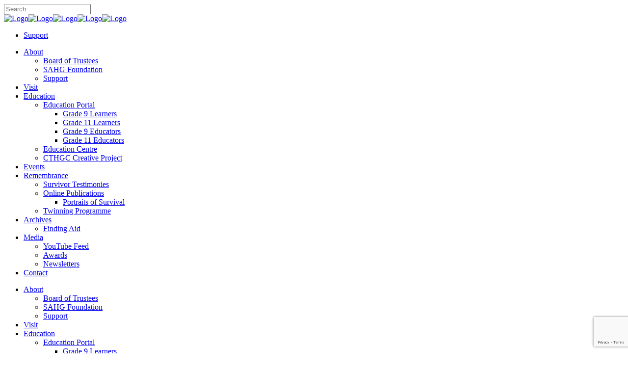

--- FILE ---
content_type: text/html; charset=UTF-8
request_url: https://ctholocaust.co.za/event/book-launch-talk-the-first-into-the-dark-by-dr-michael-robertson/
body_size: 33323
content:
	<!DOCTYPE html>
<html lang="en-ZA">
<head>
	<meta charset="UTF-8" />

    			
		<meta charset="UTF-8" />
        <link rel="profile" href="https://gmpg.org/xfn/11" />
        <link rel="pingback" href="https://ctholocaust.co.za/xmlrpc.php" />

	            <meta name="viewport" content="width=device-width,initial-scale=1,user-scalable=no">
        		
				
		
			
	
	<link rel='stylesheet' id='tribe-events-views-v2-bootstrap-datepicker-styles-css' href='https://ctholocaust.co.za/wp-content/plugins/the-events-calendar/vendor/bootstrap-datepicker/css/bootstrap-datepicker.standalone.min.css?ver=6.0.12' type='text/css' media='all' />
<link rel='stylesheet' id='tec-variables-skeleton-css' href='https://ctholocaust.co.za/wp-content/plugins/the-events-calendar/common/src/resources/css/variables-skeleton.min.css?ver=5.0.15' type='text/css' media='all' />
<link rel='stylesheet' id='tribe-common-skeleton-style-css' href='https://ctholocaust.co.za/wp-content/plugins/the-events-calendar/common/src/resources/css/common-skeleton.min.css?ver=5.0.15' type='text/css' media='all' />
<link rel='stylesheet' id='tribe-tooltipster-css-css' href='https://ctholocaust.co.za/wp-content/plugins/the-events-calendar/common/vendor/tooltipster/tooltipster.bundle.min.css?ver=5.0.15' type='text/css' media='all' />
<link rel='stylesheet' id='tribe-events-views-v2-skeleton-css' href='https://ctholocaust.co.za/wp-content/plugins/the-events-calendar/src/resources/css/views-skeleton.min.css?ver=6.0.12' type='text/css' media='all' />
<link rel='stylesheet' id='tec-variables-full-css' href='https://ctholocaust.co.za/wp-content/plugins/the-events-calendar/common/src/resources/css/variables-full.min.css?ver=5.0.15' type='text/css' media='all' />
<link rel='stylesheet' id='tribe-common-full-style-css' href='https://ctholocaust.co.za/wp-content/plugins/the-events-calendar/common/src/resources/css/common-full.min.css?ver=5.0.15' type='text/css' media='all' />
<link rel='stylesheet' id='tribe-events-views-v2-full-css' href='https://ctholocaust.co.za/wp-content/plugins/the-events-calendar/src/resources/css/views-full.min.css?ver=6.0.12' type='text/css' media='all' />
<link rel='stylesheet' id='tribe-events-views-v2-print-css' href='https://ctholocaust.co.za/wp-content/plugins/the-events-calendar/src/resources/css/views-print.min.css?ver=6.0.12' type='text/css' media='print' />
<meta name='robots' content='index, follow, max-image-preview:large, max-snippet:-1, max-video-preview:-1' />
	<style>img:is([sizes="auto" i], [sizes^="auto," i]) { contain-intrinsic-size: 3000px 1500px }</style>
	
	<!-- This site is optimized with the Yoast SEO plugin v20.13 - https://yoast.com/wordpress/plugins/seo/ -->
	<title>Book launch: The First into the Dark Dr Michael Robertson - Cape Town Holocaust &amp; Genocide Centre</title>
	<meta name="description" content="Dr Michael Robertson discusses his latest book &quot;The First into the Dark - the Hempel Sisters and the Nazi Persecution of the Disabled.&quot;" />
	<link rel="canonical" href="https://ctholocaust.co.za/event/book-launch-talk-the-first-into-the-dark-by-dr-michael-robertson/" />
	<meta property="og:locale" content="en_US" />
	<meta property="og:type" content="article" />
	<meta property="og:title" content="Book launch: The First into the Dark Dr Michael Robertson - Cape Town Holocaust &amp; Genocide Centre" />
	<meta property="og:description" content="Dr Michael Robertson discusses his latest book &quot;The First into the Dark - the Hempel Sisters and the Nazi Persecution of the Disabled.&quot;" />
	<meta property="og:url" content="https://ctholocaust.co.za/event/book-launch-talk-the-first-into-the-dark-by-dr-michael-robertson/" />
	<meta property="og:site_name" content="Cape Town Holocaust &amp; Genocide Centre" />
	<meta property="og:image" content="https://ctholocaust.co.za/wp-content/uploads/2019/08/The-first-into-the-dark-Michael-Robertson-CTHGC-scaled.jpg" />
	<meta property="og:image:width" content="1810" />
	<meta property="og:image:height" content="2560" />
	<meta property="og:image:type" content="image/jpeg" />
	<meta name="twitter:card" content="summary_large_image" />
	<meta name="twitter:label1" content="Est. reading time" />
	<meta name="twitter:data1" content="1 minute" />
	<script type="application/ld+json" class="yoast-schema-graph">{"@context":"https://schema.org","@graph":[{"@type":"WebPage","@id":"https://ctholocaust.co.za/event/book-launch-talk-the-first-into-the-dark-by-dr-michael-robertson/","url":"https://ctholocaust.co.za/event/book-launch-talk-the-first-into-the-dark-by-dr-michael-robertson/","name":"Book launch: The First into the Dark Dr Michael Robertson - Cape Town Holocaust &amp; Genocide Centre","isPartOf":{"@id":"https://ctholocaust.co.za/#website"},"primaryImageOfPage":{"@id":"https://ctholocaust.co.za/event/book-launch-talk-the-first-into-the-dark-by-dr-michael-robertson/#primaryimage"},"image":{"@id":"https://ctholocaust.co.za/event/book-launch-talk-the-first-into-the-dark-by-dr-michael-robertson/#primaryimage"},"thumbnailUrl":"https://ctholocaust.co.za/wp-content/uploads/2019/08/The-first-into-the-dark-Michael-Robertson-CTHGC-scaled.jpg","datePublished":"2019-08-01T12:00:10+00:00","dateModified":"2019-08-01T12:00:10+00:00","description":"Dr Michael Robertson discusses his latest book \"The First into the Dark - the Hempel Sisters and the Nazi Persecution of the Disabled.\"","breadcrumb":{"@id":"https://ctholocaust.co.za/event/book-launch-talk-the-first-into-the-dark-by-dr-michael-robertson/#breadcrumb"},"inLanguage":"en-ZA","potentialAction":[{"@type":"ReadAction","target":["https://ctholocaust.co.za/event/book-launch-talk-the-first-into-the-dark-by-dr-michael-robertson/"]}]},{"@type":"ImageObject","inLanguage":"en-ZA","@id":"https://ctholocaust.co.za/event/book-launch-talk-the-first-into-the-dark-by-dr-michael-robertson/#primaryimage","url":"https://ctholocaust.co.za/wp-content/uploads/2019/08/The-first-into-the-dark-Michael-Robertson-CTHGC-scaled.jpg","contentUrl":"https://ctholocaust.co.za/wp-content/uploads/2019/08/The-first-into-the-dark-Michael-Robertson-CTHGC-scaled.jpg","width":1810,"height":2560,"caption":"The first into the dark Michael Robertson CTHGC"},{"@type":"BreadcrumbList","@id":"https://ctholocaust.co.za/event/book-launch-talk-the-first-into-the-dark-by-dr-michael-robertson/#breadcrumb","itemListElement":[{"@type":"ListItem","position":1,"name":"Home","item":"https://ctholocaust.co.za/"},{"@type":"ListItem","position":2,"name":"Events","item":"https://ctholocaust.co.za/events/"},{"@type":"ListItem","position":3,"name":"Book launch: The First into the Dark Dr Michael Robertson"}]},{"@type":"WebSite","@id":"https://ctholocaust.co.za/#website","url":"https://ctholocaust.co.za/","name":"Cape Town Holocaust &amp; Genocide Centre","description":"","potentialAction":[{"@type":"SearchAction","target":{"@type":"EntryPoint","urlTemplate":"https://ctholocaust.co.za/?s={search_term_string}"},"query-input":"required name=search_term_string"}],"inLanguage":"en-ZA"},{"@type":"Event","name":"Book launch: The First into the Dark Dr Michael Robertson","description":"Please join Professor Leslie Swartz in converstion with the author Dr Michael Robertson on his latest book &#8220;The First into the Dark.&#8221; Over the 12 years of Nazi dominion, more than 300,000 Europeans with disabilities were murdered by Nazi doctors and nurses; a further 400,000...","image":{"@id":"https://ctholocaust.co.za/event/book-launch-talk-the-first-into-the-dark-by-dr-michael-robertson/#primaryimage"},"url":"https://ctholocaust.co.za/event/book-launch-talk-the-first-into-the-dark-by-dr-michael-robertson/","eventAttendanceMode":"https://schema.org/OfflineEventAttendanceMode","eventStatus":"https://schema.org/EventScheduled","startDate":"2019-11-28T20:00:00+02:00","endDate":"2019-11-28T22:00:00+02:00","location":{"@type":"Place","name":"Cape Town Holocaust &#038; Genocide Centre","description":"","url":"","address":{"@type":"PostalAddress","streetAddress":"88 Hatfield Street, Gardens, Cape Town, 8001"},"telephone":"","sameAs":""},"organizer":{"@type":"Person","name":"Cape Town Holocaust &#038; Genocide Centre &#038; the Jacob Gitlin Library","description":"","url":"","telephone":"","email":""},"@id":"https://ctholocaust.co.za/event/book-launch-talk-the-first-into-the-dark-by-dr-michael-robertson/#event","mainEntityOfPage":{"@id":"https://ctholocaust.co.za/event/book-launch-talk-the-first-into-the-dark-by-dr-michael-robertson/"}}]}</script>
	<!-- / Yoast SEO plugin. -->


<link rel='dns-prefetch' href='//connect.facebook.net' />
<link rel='dns-prefetch' href='//static.addtoany.com' />
<link rel='dns-prefetch' href='//fonts.googleapis.com' />
<link rel="alternate" type="application/rss+xml" title="Cape Town Holocaust &amp; Genocide Centre &raquo; Feed" href="https://ctholocaust.co.za/feed/" />
<link rel="alternate" type="application/rss+xml" title="Cape Town Holocaust &amp; Genocide Centre &raquo; Comments Feed" href="https://ctholocaust.co.za/comments/feed/" />
<link rel="alternate" type="text/calendar" title="Cape Town Holocaust &amp; Genocide Centre &raquo; iCal Feed" href="https://ctholocaust.co.za/events/?ical=1" />
<script type="text/javascript">
/* <![CDATA[ */
window._wpemojiSettings = {"baseUrl":"https:\/\/s.w.org\/images\/core\/emoji\/15.0.3\/72x72\/","ext":".png","svgUrl":"https:\/\/s.w.org\/images\/core\/emoji\/15.0.3\/svg\/","svgExt":".svg","source":{"concatemoji":"https:\/\/ctholocaust.co.za\/wp-includes\/js\/wp-emoji-release.min.js?ver=913393eeb4b1ab5d9f650495035a8e3a"}};
/*! This file is auto-generated */
!function(i,n){var o,s,e;function c(e){try{var t={supportTests:e,timestamp:(new Date).valueOf()};sessionStorage.setItem(o,JSON.stringify(t))}catch(e){}}function p(e,t,n){e.clearRect(0,0,e.canvas.width,e.canvas.height),e.fillText(t,0,0);var t=new Uint32Array(e.getImageData(0,0,e.canvas.width,e.canvas.height).data),r=(e.clearRect(0,0,e.canvas.width,e.canvas.height),e.fillText(n,0,0),new Uint32Array(e.getImageData(0,0,e.canvas.width,e.canvas.height).data));return t.every(function(e,t){return e===r[t]})}function u(e,t,n){switch(t){case"flag":return n(e,"\ud83c\udff3\ufe0f\u200d\u26a7\ufe0f","\ud83c\udff3\ufe0f\u200b\u26a7\ufe0f")?!1:!n(e,"\ud83c\uddfa\ud83c\uddf3","\ud83c\uddfa\u200b\ud83c\uddf3")&&!n(e,"\ud83c\udff4\udb40\udc67\udb40\udc62\udb40\udc65\udb40\udc6e\udb40\udc67\udb40\udc7f","\ud83c\udff4\u200b\udb40\udc67\u200b\udb40\udc62\u200b\udb40\udc65\u200b\udb40\udc6e\u200b\udb40\udc67\u200b\udb40\udc7f");case"emoji":return!n(e,"\ud83d\udc26\u200d\u2b1b","\ud83d\udc26\u200b\u2b1b")}return!1}function f(e,t,n){var r="undefined"!=typeof WorkerGlobalScope&&self instanceof WorkerGlobalScope?new OffscreenCanvas(300,150):i.createElement("canvas"),a=r.getContext("2d",{willReadFrequently:!0}),o=(a.textBaseline="top",a.font="600 32px Arial",{});return e.forEach(function(e){o[e]=t(a,e,n)}),o}function t(e){var t=i.createElement("script");t.src=e,t.defer=!0,i.head.appendChild(t)}"undefined"!=typeof Promise&&(o="wpEmojiSettingsSupports",s=["flag","emoji"],n.supports={everything:!0,everythingExceptFlag:!0},e=new Promise(function(e){i.addEventListener("DOMContentLoaded",e,{once:!0})}),new Promise(function(t){var n=function(){try{var e=JSON.parse(sessionStorage.getItem(o));if("object"==typeof e&&"number"==typeof e.timestamp&&(new Date).valueOf()<e.timestamp+604800&&"object"==typeof e.supportTests)return e.supportTests}catch(e){}return null}();if(!n){if("undefined"!=typeof Worker&&"undefined"!=typeof OffscreenCanvas&&"undefined"!=typeof URL&&URL.createObjectURL&&"undefined"!=typeof Blob)try{var e="postMessage("+f.toString()+"("+[JSON.stringify(s),u.toString(),p.toString()].join(",")+"));",r=new Blob([e],{type:"text/javascript"}),a=new Worker(URL.createObjectURL(r),{name:"wpTestEmojiSupports"});return void(a.onmessage=function(e){c(n=e.data),a.terminate(),t(n)})}catch(e){}c(n=f(s,u,p))}t(n)}).then(function(e){for(var t in e)n.supports[t]=e[t],n.supports.everything=n.supports.everything&&n.supports[t],"flag"!==t&&(n.supports.everythingExceptFlag=n.supports.everythingExceptFlag&&n.supports[t]);n.supports.everythingExceptFlag=n.supports.everythingExceptFlag&&!n.supports.flag,n.DOMReady=!1,n.readyCallback=function(){n.DOMReady=!0}}).then(function(){return e}).then(function(){var e;n.supports.everything||(n.readyCallback(),(e=n.source||{}).concatemoji?t(e.concatemoji):e.wpemoji&&e.twemoji&&(t(e.twemoji),t(e.wpemoji)))}))}((window,document),window._wpemojiSettings);
/* ]]> */
</script>

<link rel='stylesheet' id='sdm-styles-css' href='https://ctholocaust.co.za/wp-content/plugins/simple-download-monitor/css/sdm_wp_styles.css?ver=913393eeb4b1ab5d9f650495035a8e3a' type='text/css' media='all' />
<link rel='stylesheet' id='pt-cv-public-style-css' href='https://ctholocaust.co.za/wp-content/plugins/content-views-query-and-display-post-page/public/assets/css/cv.css?ver=4.0.2' type='text/css' media='all' />
<link rel='stylesheet' id='pt-cv-public-pro-style-css' href='https://ctholocaust.co.za/wp-content/plugins/pt-content-views-pro/public/assets/css/cvpro.min.css?ver=5.9.3.1' type='text/css' media='all' />
<link rel='stylesheet' id='tribe-events-virtual-skeleton-css' href='https://ctholocaust.co.za/wp-content/plugins/events-virtual/src/resources/css/events-virtual-skeleton.min.css?ver=1.13.6' type='text/css' media='all' />
<link rel='stylesheet' id='tribe-events-virtual-full-css' href='https://ctholocaust.co.za/wp-content/plugins/events-virtual/src/resources/css/events-virtual-full.min.css?ver=1.13.6' type='text/css' media='all' />
<link rel='stylesheet' id='tribe-events-virtual-single-skeleton-css' href='https://ctholocaust.co.za/wp-content/plugins/events-virtual/src/resources/css/events-virtual-single-skeleton.min.css?ver=1.13.6' type='text/css' media='all' />
<link rel='stylesheet' id='tribe-events-virtual-single-full-css' href='https://ctholocaust.co.za/wp-content/plugins/events-virtual/src/resources/css/events-virtual-single-full.min.css?ver=1.13.6' type='text/css' media='all' />
<link rel='stylesheet' id='tribe-events-v2-single-skeleton-css' href='https://ctholocaust.co.za/wp-content/plugins/the-events-calendar/src/resources/css/tribe-events-single-skeleton.min.css?ver=6.0.12' type='text/css' media='all' />
<link rel='stylesheet' id='tribe-events-v2-single-skeleton-full-css' href='https://ctholocaust.co.za/wp-content/plugins/the-events-calendar/src/resources/css/tribe-events-single-full.min.css?ver=6.0.12' type='text/css' media='all' />
<link rel='stylesheet' id='tribe-events-virtual-single-v2-skeleton-css' href='https://ctholocaust.co.za/wp-content/plugins/events-virtual/src/resources/css/events-virtual-single-v2-skeleton.min.css?ver=1.13.6' type='text/css' media='all' />
<link rel='stylesheet' id='tribe-events-virtual-single-v2-full-css' href='https://ctholocaust.co.za/wp-content/plugins/events-virtual/src/resources/css/events-virtual-single-v2-full.min.css?ver=1.13.6' type='text/css' media='all' />
<link rel='stylesheet' id='layerslider-css' href='https://ctholocaust.co.za/wp-content/plugins/LayerSlider/assets/static/layerslider/css/layerslider.css?ver=7.7.10' type='text/css' media='all' />
<link rel='stylesheet' id='ls-google-fonts-css' href='https://fonts.googleapis.com/css?family=Montserrat:100,100i,200,200i,300,300i,400,400i,500,500i,600,600i,700,700i,800,800i,900,900i%7CPlayfair+Display:100,100i,200,200i,300,300i,400,400i,500,500i,600,600i,700,700i,800,800i,900,900i' type='text/css' media='all' />
<style id='wp-emoji-styles-inline-css' type='text/css'>

	img.wp-smiley, img.emoji {
		display: inline !important;
		border: none !important;
		box-shadow: none !important;
		height: 1em !important;
		width: 1em !important;
		margin: 0 0.07em !important;
		vertical-align: -0.1em !important;
		background: none !important;
		padding: 0 !important;
	}
</style>
<link rel='stylesheet' id='wp-block-library-css' href='https://ctholocaust.co.za/wp-includes/css/dist/block-library/style.min.css?ver=913393eeb4b1ab5d9f650495035a8e3a' type='text/css' media='all' />
<link rel='stylesheet' id='wc-blocks-style-css' href='https://ctholocaust.co.za/wp-content/plugins/woocommerce/packages/woocommerce-blocks/build/wc-blocks.css?ver=10.6.5' type='text/css' media='all' />
<link rel='stylesheet' id='wc-blocks-style-active-filters-css' href='https://ctholocaust.co.za/wp-content/plugins/woocommerce/packages/woocommerce-blocks/build/active-filters.css?ver=10.6.5' type='text/css' media='all' />
<link rel='stylesheet' id='wc-blocks-style-add-to-cart-form-css' href='https://ctholocaust.co.za/wp-content/plugins/woocommerce/packages/woocommerce-blocks/build/add-to-cart-form.css?ver=10.6.5' type='text/css' media='all' />
<link rel='stylesheet' id='wc-blocks-packages-style-css' href='https://ctholocaust.co.za/wp-content/plugins/woocommerce/packages/woocommerce-blocks/build/packages-style.css?ver=10.6.5' type='text/css' media='all' />
<link rel='stylesheet' id='wc-blocks-style-all-products-css' href='https://ctholocaust.co.za/wp-content/plugins/woocommerce/packages/woocommerce-blocks/build/all-products.css?ver=10.6.5' type='text/css' media='all' />
<link rel='stylesheet' id='wc-blocks-style-all-reviews-css' href='https://ctholocaust.co.za/wp-content/plugins/woocommerce/packages/woocommerce-blocks/build/all-reviews.css?ver=10.6.5' type='text/css' media='all' />
<link rel='stylesheet' id='wc-blocks-style-attribute-filter-css' href='https://ctholocaust.co.za/wp-content/plugins/woocommerce/packages/woocommerce-blocks/build/attribute-filter.css?ver=10.6.5' type='text/css' media='all' />
<link rel='stylesheet' id='wc-blocks-style-breadcrumbs-css' href='https://ctholocaust.co.za/wp-content/plugins/woocommerce/packages/woocommerce-blocks/build/breadcrumbs.css?ver=10.6.5' type='text/css' media='all' />
<link rel='stylesheet' id='wc-blocks-style-catalog-sorting-css' href='https://ctholocaust.co.za/wp-content/plugins/woocommerce/packages/woocommerce-blocks/build/catalog-sorting.css?ver=10.6.5' type='text/css' media='all' />
<link rel='stylesheet' id='wc-blocks-style-customer-account-css' href='https://ctholocaust.co.za/wp-content/plugins/woocommerce/packages/woocommerce-blocks/build/customer-account.css?ver=10.6.5' type='text/css' media='all' />
<link rel='stylesheet' id='wc-blocks-style-featured-category-css' href='https://ctholocaust.co.za/wp-content/plugins/woocommerce/packages/woocommerce-blocks/build/featured-category.css?ver=10.6.5' type='text/css' media='all' />
<link rel='stylesheet' id='wc-blocks-style-featured-product-css' href='https://ctholocaust.co.za/wp-content/plugins/woocommerce/packages/woocommerce-blocks/build/featured-product.css?ver=10.6.5' type='text/css' media='all' />
<link rel='stylesheet' id='wc-blocks-style-mini-cart-css' href='https://ctholocaust.co.za/wp-content/plugins/woocommerce/packages/woocommerce-blocks/build/mini-cart.css?ver=10.6.5' type='text/css' media='all' />
<link rel='stylesheet' id='wc-blocks-style-price-filter-css' href='https://ctholocaust.co.za/wp-content/plugins/woocommerce/packages/woocommerce-blocks/build/price-filter.css?ver=10.6.5' type='text/css' media='all' />
<link rel='stylesheet' id='wc-blocks-style-product-add-to-cart-css' href='https://ctholocaust.co.za/wp-content/plugins/woocommerce/packages/woocommerce-blocks/build/product-add-to-cart.css?ver=10.6.5' type='text/css' media='all' />
<link rel='stylesheet' id='wc-blocks-style-product-button-css' href='https://ctholocaust.co.za/wp-content/plugins/woocommerce/packages/woocommerce-blocks/build/product-button.css?ver=10.6.5' type='text/css' media='all' />
<link rel='stylesheet' id='wc-blocks-style-product-categories-css' href='https://ctholocaust.co.za/wp-content/plugins/woocommerce/packages/woocommerce-blocks/build/product-categories.css?ver=10.6.5' type='text/css' media='all' />
<link rel='stylesheet' id='wc-blocks-style-product-image-css' href='https://ctholocaust.co.za/wp-content/plugins/woocommerce/packages/woocommerce-blocks/build/product-image.css?ver=10.6.5' type='text/css' media='all' />
<link rel='stylesheet' id='wc-blocks-style-product-image-gallery-css' href='https://ctholocaust.co.za/wp-content/plugins/woocommerce/packages/woocommerce-blocks/build/product-image-gallery.css?ver=10.6.5' type='text/css' media='all' />
<link rel='stylesheet' id='wc-blocks-style-product-query-css' href='https://ctholocaust.co.za/wp-content/plugins/woocommerce/packages/woocommerce-blocks/build/product-query.css?ver=10.6.5' type='text/css' media='all' />
<link rel='stylesheet' id='wc-blocks-style-product-results-count-css' href='https://ctholocaust.co.za/wp-content/plugins/woocommerce/packages/woocommerce-blocks/build/product-results-count.css?ver=10.6.5' type='text/css' media='all' />
<link rel='stylesheet' id='wc-blocks-style-product-reviews-css' href='https://ctholocaust.co.za/wp-content/plugins/woocommerce/packages/woocommerce-blocks/build/product-reviews.css?ver=10.6.5' type='text/css' media='all' />
<link rel='stylesheet' id='wc-blocks-style-product-sale-badge-css' href='https://ctholocaust.co.za/wp-content/plugins/woocommerce/packages/woocommerce-blocks/build/product-sale-badge.css?ver=10.6.5' type='text/css' media='all' />
<link rel='stylesheet' id='wc-blocks-style-product-search-css' href='https://ctholocaust.co.za/wp-content/plugins/woocommerce/packages/woocommerce-blocks/build/product-search.css?ver=10.6.5' type='text/css' media='all' />
<link rel='stylesheet' id='wc-blocks-style-product-sku-css' href='https://ctholocaust.co.za/wp-content/plugins/woocommerce/packages/woocommerce-blocks/build/product-sku.css?ver=10.6.5' type='text/css' media='all' />
<link rel='stylesheet' id='wc-blocks-style-product-stock-indicator-css' href='https://ctholocaust.co.za/wp-content/plugins/woocommerce/packages/woocommerce-blocks/build/product-stock-indicator.css?ver=10.6.5' type='text/css' media='all' />
<link rel='stylesheet' id='wc-blocks-style-product-summary-css' href='https://ctholocaust.co.za/wp-content/plugins/woocommerce/packages/woocommerce-blocks/build/product-summary.css?ver=10.6.5' type='text/css' media='all' />
<link rel='stylesheet' id='wc-blocks-style-product-title-css' href='https://ctholocaust.co.za/wp-content/plugins/woocommerce/packages/woocommerce-blocks/build/product-title.css?ver=10.6.5' type='text/css' media='all' />
<link rel='stylesheet' id='wc-blocks-style-rating-filter-css' href='https://ctholocaust.co.za/wp-content/plugins/woocommerce/packages/woocommerce-blocks/build/rating-filter.css?ver=10.6.5' type='text/css' media='all' />
<link rel='stylesheet' id='wc-blocks-style-reviews-by-category-css' href='https://ctholocaust.co.za/wp-content/plugins/woocommerce/packages/woocommerce-blocks/build/reviews-by-category.css?ver=10.6.5' type='text/css' media='all' />
<link rel='stylesheet' id='wc-blocks-style-reviews-by-product-css' href='https://ctholocaust.co.za/wp-content/plugins/woocommerce/packages/woocommerce-blocks/build/reviews-by-product.css?ver=10.6.5' type='text/css' media='all' />
<link rel='stylesheet' id='wc-blocks-style-product-details-css' href='https://ctholocaust.co.za/wp-content/plugins/woocommerce/packages/woocommerce-blocks/build/product-details.css?ver=10.6.5' type='text/css' media='all' />
<link rel='stylesheet' id='wc-blocks-style-single-product-css' href='https://ctholocaust.co.za/wp-content/plugins/woocommerce/packages/woocommerce-blocks/build/single-product.css?ver=10.6.5' type='text/css' media='all' />
<link rel='stylesheet' id='wc-blocks-style-stock-filter-css' href='https://ctholocaust.co.za/wp-content/plugins/woocommerce/packages/woocommerce-blocks/build/stock-filter.css?ver=10.6.5' type='text/css' media='all' />
<link rel='stylesheet' id='wc-blocks-style-cart-css' href='https://ctholocaust.co.za/wp-content/plugins/woocommerce/packages/woocommerce-blocks/build/cart.css?ver=10.6.5' type='text/css' media='all' />
<link rel='stylesheet' id='wc-blocks-style-checkout-css' href='https://ctholocaust.co.za/wp-content/plugins/woocommerce/packages/woocommerce-blocks/build/checkout.css?ver=10.6.5' type='text/css' media='all' />
<link rel='stylesheet' id='wc-blocks-style-mini-cart-contents-css' href='https://ctholocaust.co.za/wp-content/plugins/woocommerce/packages/woocommerce-blocks/build/mini-cart-contents.css?ver=10.6.5' type='text/css' media='all' />
<style id='classic-theme-styles-inline-css' type='text/css'>
/*! This file is auto-generated */
.wp-block-button__link{color:#fff;background-color:#32373c;border-radius:9999px;box-shadow:none;text-decoration:none;padding:calc(.667em + 2px) calc(1.333em + 2px);font-size:1.125em}.wp-block-file__button{background:#32373c;color:#fff;text-decoration:none}
</style>
<style id='global-styles-inline-css' type='text/css'>
:root{--wp--preset--aspect-ratio--square: 1;--wp--preset--aspect-ratio--4-3: 4/3;--wp--preset--aspect-ratio--3-4: 3/4;--wp--preset--aspect-ratio--3-2: 3/2;--wp--preset--aspect-ratio--2-3: 2/3;--wp--preset--aspect-ratio--16-9: 16/9;--wp--preset--aspect-ratio--9-16: 9/16;--wp--preset--color--black: #000000;--wp--preset--color--cyan-bluish-gray: #abb8c3;--wp--preset--color--white: #ffffff;--wp--preset--color--pale-pink: #f78da7;--wp--preset--color--vivid-red: #cf2e2e;--wp--preset--color--luminous-vivid-orange: #ff6900;--wp--preset--color--luminous-vivid-amber: #fcb900;--wp--preset--color--light-green-cyan: #7bdcb5;--wp--preset--color--vivid-green-cyan: #00d084;--wp--preset--color--pale-cyan-blue: #8ed1fc;--wp--preset--color--vivid-cyan-blue: #0693e3;--wp--preset--color--vivid-purple: #9b51e0;--wp--preset--gradient--vivid-cyan-blue-to-vivid-purple: linear-gradient(135deg,rgba(6,147,227,1) 0%,rgb(155,81,224) 100%);--wp--preset--gradient--light-green-cyan-to-vivid-green-cyan: linear-gradient(135deg,rgb(122,220,180) 0%,rgb(0,208,130) 100%);--wp--preset--gradient--luminous-vivid-amber-to-luminous-vivid-orange: linear-gradient(135deg,rgba(252,185,0,1) 0%,rgba(255,105,0,1) 100%);--wp--preset--gradient--luminous-vivid-orange-to-vivid-red: linear-gradient(135deg,rgba(255,105,0,1) 0%,rgb(207,46,46) 100%);--wp--preset--gradient--very-light-gray-to-cyan-bluish-gray: linear-gradient(135deg,rgb(238,238,238) 0%,rgb(169,184,195) 100%);--wp--preset--gradient--cool-to-warm-spectrum: linear-gradient(135deg,rgb(74,234,220) 0%,rgb(151,120,209) 20%,rgb(207,42,186) 40%,rgb(238,44,130) 60%,rgb(251,105,98) 80%,rgb(254,248,76) 100%);--wp--preset--gradient--blush-light-purple: linear-gradient(135deg,rgb(255,206,236) 0%,rgb(152,150,240) 100%);--wp--preset--gradient--blush-bordeaux: linear-gradient(135deg,rgb(254,205,165) 0%,rgb(254,45,45) 50%,rgb(107,0,62) 100%);--wp--preset--gradient--luminous-dusk: linear-gradient(135deg,rgb(255,203,112) 0%,rgb(199,81,192) 50%,rgb(65,88,208) 100%);--wp--preset--gradient--pale-ocean: linear-gradient(135deg,rgb(255,245,203) 0%,rgb(182,227,212) 50%,rgb(51,167,181) 100%);--wp--preset--gradient--electric-grass: linear-gradient(135deg,rgb(202,248,128) 0%,rgb(113,206,126) 100%);--wp--preset--gradient--midnight: linear-gradient(135deg,rgb(2,3,129) 0%,rgb(40,116,252) 100%);--wp--preset--font-size--small: 13px;--wp--preset--font-size--medium: 20px;--wp--preset--font-size--large: 36px;--wp--preset--font-size--x-large: 42px;--wp--preset--spacing--20: 0.44rem;--wp--preset--spacing--30: 0.67rem;--wp--preset--spacing--40: 1rem;--wp--preset--spacing--50: 1.5rem;--wp--preset--spacing--60: 2.25rem;--wp--preset--spacing--70: 3.38rem;--wp--preset--spacing--80: 5.06rem;--wp--preset--shadow--natural: 6px 6px 9px rgba(0, 0, 0, 0.2);--wp--preset--shadow--deep: 12px 12px 50px rgba(0, 0, 0, 0.4);--wp--preset--shadow--sharp: 6px 6px 0px rgba(0, 0, 0, 0.2);--wp--preset--shadow--outlined: 6px 6px 0px -3px rgba(255, 255, 255, 1), 6px 6px rgba(0, 0, 0, 1);--wp--preset--shadow--crisp: 6px 6px 0px rgba(0, 0, 0, 1);}:where(.is-layout-flex){gap: 0.5em;}:where(.is-layout-grid){gap: 0.5em;}body .is-layout-flex{display: flex;}.is-layout-flex{flex-wrap: wrap;align-items: center;}.is-layout-flex > :is(*, div){margin: 0;}body .is-layout-grid{display: grid;}.is-layout-grid > :is(*, div){margin: 0;}:where(.wp-block-columns.is-layout-flex){gap: 2em;}:where(.wp-block-columns.is-layout-grid){gap: 2em;}:where(.wp-block-post-template.is-layout-flex){gap: 1.25em;}:where(.wp-block-post-template.is-layout-grid){gap: 1.25em;}.has-black-color{color: var(--wp--preset--color--black) !important;}.has-cyan-bluish-gray-color{color: var(--wp--preset--color--cyan-bluish-gray) !important;}.has-white-color{color: var(--wp--preset--color--white) !important;}.has-pale-pink-color{color: var(--wp--preset--color--pale-pink) !important;}.has-vivid-red-color{color: var(--wp--preset--color--vivid-red) !important;}.has-luminous-vivid-orange-color{color: var(--wp--preset--color--luminous-vivid-orange) !important;}.has-luminous-vivid-amber-color{color: var(--wp--preset--color--luminous-vivid-amber) !important;}.has-light-green-cyan-color{color: var(--wp--preset--color--light-green-cyan) !important;}.has-vivid-green-cyan-color{color: var(--wp--preset--color--vivid-green-cyan) !important;}.has-pale-cyan-blue-color{color: var(--wp--preset--color--pale-cyan-blue) !important;}.has-vivid-cyan-blue-color{color: var(--wp--preset--color--vivid-cyan-blue) !important;}.has-vivid-purple-color{color: var(--wp--preset--color--vivid-purple) !important;}.has-black-background-color{background-color: var(--wp--preset--color--black) !important;}.has-cyan-bluish-gray-background-color{background-color: var(--wp--preset--color--cyan-bluish-gray) !important;}.has-white-background-color{background-color: var(--wp--preset--color--white) !important;}.has-pale-pink-background-color{background-color: var(--wp--preset--color--pale-pink) !important;}.has-vivid-red-background-color{background-color: var(--wp--preset--color--vivid-red) !important;}.has-luminous-vivid-orange-background-color{background-color: var(--wp--preset--color--luminous-vivid-orange) !important;}.has-luminous-vivid-amber-background-color{background-color: var(--wp--preset--color--luminous-vivid-amber) !important;}.has-light-green-cyan-background-color{background-color: var(--wp--preset--color--light-green-cyan) !important;}.has-vivid-green-cyan-background-color{background-color: var(--wp--preset--color--vivid-green-cyan) !important;}.has-pale-cyan-blue-background-color{background-color: var(--wp--preset--color--pale-cyan-blue) !important;}.has-vivid-cyan-blue-background-color{background-color: var(--wp--preset--color--vivid-cyan-blue) !important;}.has-vivid-purple-background-color{background-color: var(--wp--preset--color--vivid-purple) !important;}.has-black-border-color{border-color: var(--wp--preset--color--black) !important;}.has-cyan-bluish-gray-border-color{border-color: var(--wp--preset--color--cyan-bluish-gray) !important;}.has-white-border-color{border-color: var(--wp--preset--color--white) !important;}.has-pale-pink-border-color{border-color: var(--wp--preset--color--pale-pink) !important;}.has-vivid-red-border-color{border-color: var(--wp--preset--color--vivid-red) !important;}.has-luminous-vivid-orange-border-color{border-color: var(--wp--preset--color--luminous-vivid-orange) !important;}.has-luminous-vivid-amber-border-color{border-color: var(--wp--preset--color--luminous-vivid-amber) !important;}.has-light-green-cyan-border-color{border-color: var(--wp--preset--color--light-green-cyan) !important;}.has-vivid-green-cyan-border-color{border-color: var(--wp--preset--color--vivid-green-cyan) !important;}.has-pale-cyan-blue-border-color{border-color: var(--wp--preset--color--pale-cyan-blue) !important;}.has-vivid-cyan-blue-border-color{border-color: var(--wp--preset--color--vivid-cyan-blue) !important;}.has-vivid-purple-border-color{border-color: var(--wp--preset--color--vivid-purple) !important;}.has-vivid-cyan-blue-to-vivid-purple-gradient-background{background: var(--wp--preset--gradient--vivid-cyan-blue-to-vivid-purple) !important;}.has-light-green-cyan-to-vivid-green-cyan-gradient-background{background: var(--wp--preset--gradient--light-green-cyan-to-vivid-green-cyan) !important;}.has-luminous-vivid-amber-to-luminous-vivid-orange-gradient-background{background: var(--wp--preset--gradient--luminous-vivid-amber-to-luminous-vivid-orange) !important;}.has-luminous-vivid-orange-to-vivid-red-gradient-background{background: var(--wp--preset--gradient--luminous-vivid-orange-to-vivid-red) !important;}.has-very-light-gray-to-cyan-bluish-gray-gradient-background{background: var(--wp--preset--gradient--very-light-gray-to-cyan-bluish-gray) !important;}.has-cool-to-warm-spectrum-gradient-background{background: var(--wp--preset--gradient--cool-to-warm-spectrum) !important;}.has-blush-light-purple-gradient-background{background: var(--wp--preset--gradient--blush-light-purple) !important;}.has-blush-bordeaux-gradient-background{background: var(--wp--preset--gradient--blush-bordeaux) !important;}.has-luminous-dusk-gradient-background{background: var(--wp--preset--gradient--luminous-dusk) !important;}.has-pale-ocean-gradient-background{background: var(--wp--preset--gradient--pale-ocean) !important;}.has-electric-grass-gradient-background{background: var(--wp--preset--gradient--electric-grass) !important;}.has-midnight-gradient-background{background: var(--wp--preset--gradient--midnight) !important;}.has-small-font-size{font-size: var(--wp--preset--font-size--small) !important;}.has-medium-font-size{font-size: var(--wp--preset--font-size--medium) !important;}.has-large-font-size{font-size: var(--wp--preset--font-size--large) !important;}.has-x-large-font-size{font-size: var(--wp--preset--font-size--x-large) !important;}
:where(.wp-block-post-template.is-layout-flex){gap: 1.25em;}:where(.wp-block-post-template.is-layout-grid){gap: 1.25em;}
:where(.wp-block-columns.is-layout-flex){gap: 2em;}:where(.wp-block-columns.is-layout-grid){gap: 2em;}
:root :where(.wp-block-pullquote){font-size: 1.5em;line-height: 1.6;}
</style>
<link rel='stylesheet' id='contact-form-7-css' href='https://ctholocaust.co.za/wp-content/plugins/contact-form-7/includes/css/styles.css?ver=5.7.6' type='text/css' media='all' />
<link rel='stylesheet' id='cookie-law-info-css' href='https://ctholocaust.co.za/wp-content/plugins/cookie-law-info/legacy/public/css/cookie-law-info-public.css?ver=3.2.8' type='text/css' media='all' />
<link rel='stylesheet' id='cookie-law-info-gdpr-css' href='https://ctholocaust.co.za/wp-content/plugins/cookie-law-info/legacy/public/css/cookie-law-info-gdpr.css?ver=3.2.8' type='text/css' media='all' />
<link rel='stylesheet' id='frontend.css-css' href='https://ctholocaust.co.za/wp-content/plugins/woocommerce-ecards-pro/assets/css/frontend.css?ver=913393eeb4b1ab5d9f650495035a8e3a' type='text/css' media='all' />
<style id='woocommerce-inline-inline-css' type='text/css'>
.woocommerce form .form-row .required { visibility: visible; }
</style>
<link rel='stylesheet' id='moose-elated-default-style-css' href='https://ctholocaust.co.za/wp-content/themes/moose/style.css?ver=913393eeb4b1ab5d9f650495035a8e3a' type='text/css' media='all' />
<link rel='stylesheet' id='mediaelement-css' href='https://ctholocaust.co.za/wp-includes/js/mediaelement/mediaelementplayer-legacy.min.css?ver=4.2.17' type='text/css' media='all' />
<link rel='stylesheet' id='wp-mediaelement-css' href='https://ctholocaust.co.za/wp-includes/js/mediaelement/wp-mediaelement.min.css?ver=913393eeb4b1ab5d9f650495035a8e3a' type='text/css' media='all' />
<link rel='stylesheet' id='moose-elated-stylesheet-css' href='https://ctholocaust.co.za/wp-content/themes/moose/css/stylesheet.css?ver=913393eeb4b1ab5d9f650495035a8e3a' type='text/css' media='all' />
<link rel='stylesheet' id='moose-elated-print-stylesheet-css' href='https://ctholocaust.co.za/wp-content/themes/moose/css/print.css?ver=913393eeb4b1ab5d9f650495035a8e3a' type='text/css' media='all' />
<link rel='stylesheet' id='moose-elated-blog-css' href='https://ctholocaust.co.za/wp-content/themes/moose/css/blog.css?ver=913393eeb4b1ab5d9f650495035a8e3a' type='text/css' media='all' />
<link rel='stylesheet' id='moose-elated-font_awesome-css' href='https://ctholocaust.co.za/wp-content/themes/moose/css/font-awesome/css/font-awesome.min.css?ver=913393eeb4b1ab5d9f650495035a8e3a' type='text/css' media='all' />
<link rel='stylesheet' id='moose-elated-font_elegant-css' href='https://ctholocaust.co.za/wp-content/themes/moose/css/elegant-icons/style.min.css?ver=913393eeb4b1ab5d9f650495035a8e3a' type='text/css' media='all' />
<link rel='stylesheet' id='moose-elated-ion_icons-css' href='https://ctholocaust.co.za/wp-content/themes/moose/css/ion-icons/css/ionicons.min.css?ver=913393eeb4b1ab5d9f650495035a8e3a' type='text/css' media='all' />
<link rel='stylesheet' id='moose-elated-linea_icons-css' href='https://ctholocaust.co.za/wp-content/themes/moose/css/linea-icons/style.css?ver=913393eeb4b1ab5d9f650495035a8e3a' type='text/css' media='all' />
<link rel='stylesheet' id='moose-elated-simple_line_icons-css' href='https://ctholocaust.co.za/wp-content/themes/moose/css/simple-line-icons/simple-line-icons.css?ver=913393eeb4b1ab5d9f650495035a8e3a' type='text/css' media='all' />
<link rel='stylesheet' id='moose-elated-dripicons-css' href='https://ctholocaust.co.za/wp-content/themes/moose/css/dripicons/dripicons.css?ver=913393eeb4b1ab5d9f650495035a8e3a' type='text/css' media='all' />
<link rel='stylesheet' id='moose-elated-responsive-css' href='https://ctholocaust.co.za/wp-content/themes/moose/css/responsive.min.css?ver=913393eeb4b1ab5d9f650495035a8e3a' type='text/css' media='all' />
<link rel='stylesheet' id='moose-elated-style-dynamic-responsive-css' href='https://ctholocaust.co.za/wp-content/themes/moose/css/style_dynamic_responsive.css?ver=1620838367' type='text/css' media='all' />
<link rel='stylesheet' id='moose-elated-style-dynamic-css' href='https://ctholocaust.co.za/wp-content/themes/moose/css/style_dynamic.css?ver=1620838367' type='text/css' media='all' />
<link rel='stylesheet' id='js_composer_front-css' href='https://ctholocaust.co.za/wp-content/plugins/js_composer/assets/css/js_composer.min.css?ver=7.0' type='text/css' media='all' />
<link rel='stylesheet' id='moose-elated-webkit-css' href='https://ctholocaust.co.za/wp-content/themes/moose/css/webkit_stylesheet.css?ver=913393eeb4b1ab5d9f650495035a8e3a' type='text/css' media='all' />
<link rel='stylesheet' id='moose_elated_google_fonts-css' href='https://fonts.googleapis.com/css?family=Raleway%3A100%2C100italic%2C200%2C200italic%2C300%2C300italic%2C400%2C400italic%2C500%2C500italic%2C600%2C600italic%2C700%2C700italic%2C800%2C800italic%2C900%2C900italic%7CMarck+Script%3A100%2C100italic%2C200%2C200italic%2C300%2C300italic%2C400%2C400italic%2C500%2C500italic%2C600%2C600italic%2C700%2C700italic%2C800%2C800italic%2C900%2C900italic%7CMontserrat%3A100%2C100italic%2C200%2C200italic%2C300%2C300italic%2C400%2C400italic%2C500%2C500italic%2C600%2C600italic%2C700%2C700italic%2C800%2C800italic%2C900%2C900italic%7CRoboto%3A100%2C100italic%2C200%2C200italic%2C300%2C300italic%2C400%2C400italic%2C500%2C500italic%2C600%2C600italic%2C700%2C700italic%2C800%2C800italic%2C900%2C900italic&#038;subset=latin%2Clatin-ext&#038;ver=1.0.0' type='text/css' media='all' />
<link rel='stylesheet' id='moose-elated-childstyle-css' href='https://ctholocaust.co.za/wp-content/themes/cwhc/style.css?ver=913393eeb4b1ab5d9f650495035a8e3a' type='text/css' media='all' />
<link rel='stylesheet' id='addtoany-css' href='https://ctholocaust.co.za/wp-content/plugins/add-to-any/addtoany.min.css?ver=1.16' type='text/css' media='all' />
<style id='addtoany-inline-css' type='text/css'>
padding-top: 0px;
margin-top: 0px;
</style>
<link rel='stylesheet' id='um_modal-css' href='https://ctholocaust.co.za/wp-content/plugins/ultimate-member/assets/css/um-modal.min.css?ver=2.10.2' type='text/css' media='all' />
<link rel='stylesheet' id='um_ui-css' href='https://ctholocaust.co.za/wp-content/plugins/ultimate-member/assets/libs/jquery-ui/jquery-ui.min.css?ver=1.13.2' type='text/css' media='all' />
<link rel='stylesheet' id='um_tipsy-css' href='https://ctholocaust.co.za/wp-content/plugins/ultimate-member/assets/libs/tipsy/tipsy.min.css?ver=1.0.0a' type='text/css' media='all' />
<link rel='stylesheet' id='um_raty-css' href='https://ctholocaust.co.za/wp-content/plugins/ultimate-member/assets/libs/raty/um-raty.min.css?ver=2.6.0' type='text/css' media='all' />
<link rel='stylesheet' id='select2-css' href='https://ctholocaust.co.za/wp-content/plugins/ultimate-member/assets/libs/select2/select2.min.css?ver=4.0.13' type='text/css' media='all' />
<link rel='stylesheet' id='um_fileupload-css' href='https://ctholocaust.co.za/wp-content/plugins/ultimate-member/assets/css/um-fileupload.min.css?ver=2.10.2' type='text/css' media='all' />
<link rel='stylesheet' id='um_confirm-css' href='https://ctholocaust.co.za/wp-content/plugins/ultimate-member/assets/libs/um-confirm/um-confirm.min.css?ver=1.0' type='text/css' media='all' />
<link rel='stylesheet' id='um_datetime-css' href='https://ctholocaust.co.za/wp-content/plugins/ultimate-member/assets/libs/pickadate/default.min.css?ver=3.6.2' type='text/css' media='all' />
<link rel='stylesheet' id='um_datetime_date-css' href='https://ctholocaust.co.za/wp-content/plugins/ultimate-member/assets/libs/pickadate/default.date.min.css?ver=3.6.2' type='text/css' media='all' />
<link rel='stylesheet' id='um_datetime_time-css' href='https://ctholocaust.co.za/wp-content/plugins/ultimate-member/assets/libs/pickadate/default.time.min.css?ver=3.6.2' type='text/css' media='all' />
<link rel='stylesheet' id='um_fonticons_ii-css' href='https://ctholocaust.co.za/wp-content/plugins/ultimate-member/assets/libs/legacy/fonticons/fonticons-ii.min.css?ver=2.10.2' type='text/css' media='all' />
<link rel='stylesheet' id='um_fonticons_fa-css' href='https://ctholocaust.co.za/wp-content/plugins/ultimate-member/assets/libs/legacy/fonticons/fonticons-fa.min.css?ver=2.10.2' type='text/css' media='all' />
<link rel='stylesheet' id='um_fontawesome-css' href='https://ctholocaust.co.za/wp-content/plugins/ultimate-member/assets/css/um-fontawesome.min.css?ver=6.5.2' type='text/css' media='all' />
<link rel='stylesheet' id='um_common-css' href='https://ctholocaust.co.za/wp-content/plugins/ultimate-member/assets/css/common.min.css?ver=2.10.2' type='text/css' media='all' />
<link rel='stylesheet' id='um_responsive-css' href='https://ctholocaust.co.za/wp-content/plugins/ultimate-member/assets/css/um-responsive.min.css?ver=2.10.2' type='text/css' media='all' />
<link rel='stylesheet' id='um_styles-css' href='https://ctholocaust.co.za/wp-content/plugins/ultimate-member/assets/css/um-styles.min.css?ver=2.10.2' type='text/css' media='all' />
<link rel='stylesheet' id='um_crop-css' href='https://ctholocaust.co.za/wp-content/plugins/ultimate-member/assets/libs/cropper/cropper.min.css?ver=1.6.1' type='text/css' media='all' />
<link rel='stylesheet' id='um_profile-css' href='https://ctholocaust.co.za/wp-content/plugins/ultimate-member/assets/css/um-profile.min.css?ver=2.10.2' type='text/css' media='all' />
<link rel='stylesheet' id='um_account-css' href='https://ctholocaust.co.za/wp-content/plugins/ultimate-member/assets/css/um-account.min.css?ver=2.10.2' type='text/css' media='all' />
<link rel='stylesheet' id='um_misc-css' href='https://ctholocaust.co.za/wp-content/plugins/ultimate-member/assets/css/um-misc.min.css?ver=2.10.2' type='text/css' media='all' />
<link rel='stylesheet' id='um_default_css-css' href='https://ctholocaust.co.za/wp-content/plugins/ultimate-member/assets/css/um-old-default.min.css?ver=2.10.2' type='text/css' media='all' />
<script type="text/javascript" src="https://ctholocaust.co.za/wp-includes/js/jquery/jquery.min.js?ver=3.7.1" id="jquery-core-js"></script>
<script type="text/javascript" src="https://ctholocaust.co.za/wp-includes/js/jquery/jquery-migrate.min.js?ver=3.4.1" id="jquery-migrate-js"></script>
<script type="text/javascript" src="https://ctholocaust.co.za/wp-content/plugins/the-events-calendar/common/src/resources/js/tribe-common.min.js?ver=5.0.15" id="tribe-common-js"></script>
<script type="text/javascript" src="https://ctholocaust.co.za/wp-content/plugins/the-events-calendar/src/resources/js/views/breakpoints.min.js?ver=6.0.12" id="tribe-events-views-v2-breakpoints-js"></script>
<script type="text/javascript" id="layerslider-utils-js-extra">
/* <![CDATA[ */
var LS_Meta = {"v":"7.7.10","fixGSAP":"1"};
/* ]]> */
</script>
<script type="text/javascript" src="https://ctholocaust.co.za/wp-content/plugins/LayerSlider/assets/static/layerslider/js/layerslider.utils.js?ver=7.7.10" id="layerslider-utils-js"></script>
<script type="text/javascript" src="https://ctholocaust.co.za/wp-content/plugins/LayerSlider/assets/static/layerslider/js/layerslider.kreaturamedia.jquery.js?ver=7.7.10" id="layerslider-js"></script>
<script type="text/javascript" src="https://ctholocaust.co.za/wp-content/plugins/LayerSlider/assets/static/layerslider/js/layerslider.transitions.js?ver=7.7.10" id="layerslider-transitions-js"></script>
<script type="text/javascript" id="addtoany-core-js-before">
/* <![CDATA[ */
window.a2a_config=window.a2a_config||{};a2a_config.callbacks=[];a2a_config.overlays=[];a2a_config.templates={};a2a_localize = {
	Share: "Share",
	Save: "Save",
	Subscribe: "Subscribe",
	Email: "Email",
	Bookmark: "Bookmark",
	ShowAll: "Show All",
	ShowLess: "Show less",
	FindServices: "Find service(s)",
	FindAnyServiceToAddTo: "Instantly find any service to add to",
	PoweredBy: "Powered by",
	ShareViaEmail: "Share via email",
	SubscribeViaEmail: "Subscribe via email",
	BookmarkInYourBrowser: "Bookmark in your browser",
	BookmarkInstructions: "Press Ctrl+D or \u2318+D to bookmark this page",
	AddToYourFavorites: "Add to your favourites",
	SendFromWebOrProgram: "Send from any email address or email program",
	EmailProgram: "Email program",
	More: "More&#8230;",
	ThanksForSharing: "Thanks for sharing!",
	ThanksForFollowing: "Thanks for following!"
};
/* ]]> */
</script>
<script type="text/javascript" defer src="https://static.addtoany.com/menu/page.js" id="addtoany-core-js"></script>
<script type="text/javascript" defer src="https://ctholocaust.co.za/wp-content/plugins/add-to-any/addtoany.min.js?ver=1.1" id="addtoany-jquery-js"></script>
<script type="text/javascript" id="cookie-law-info-js-extra">
/* <![CDATA[ */
var Cli_Data = {"nn_cookie_ids":[],"cookielist":[],"non_necessary_cookies":[],"ccpaEnabled":"","ccpaRegionBased":"","ccpaBarEnabled":"","strictlyEnabled":["necessary","obligatoire"],"ccpaType":"gdpr","js_blocking":"","custom_integration":"","triggerDomRefresh":"","secure_cookies":""};
var cli_cookiebar_settings = {"animate_speed_hide":"500","animate_speed_show":"500","background":"#FFF","border":"#b1a6a6c2","border_on":"","button_1_button_colour":"#000","button_1_button_hover":"#000000","button_1_link_colour":"#fff","button_1_as_button":"1","button_1_new_win":"","button_2_button_colour":"#333","button_2_button_hover":"#292929","button_2_link_colour":"#444","button_2_as_button":"","button_2_hidebar":"","button_3_button_colour":"#000","button_3_button_hover":"#000000","button_3_link_colour":"#fff","button_3_as_button":"1","button_3_new_win":"","button_4_button_colour":"#000","button_4_button_hover":"#000000","button_4_link_colour":"#62a329","button_4_as_button":"","button_7_button_colour":"#61a229","button_7_button_hover":"#4e8221","button_7_link_colour":"#fff","button_7_as_button":"1","button_7_new_win":"","font_family":"inherit","header_fix":"","notify_animate_hide":"1","notify_animate_show":"","notify_div_id":"#cookie-law-info-bar","notify_position_horizontal":"right","notify_position_vertical":"bottom","scroll_close":"","scroll_close_reload":"","accept_close_reload":"","reject_close_reload":"","showagain_tab":"","showagain_background":"#fff","showagain_border":"#000","showagain_div_id":"#cookie-law-info-again","showagain_x_position":"100px","text":"#000","show_once_yn":"","show_once":"10000","logging_on":"","as_popup":"","popup_overlay":"1","bar_heading_text":"","cookie_bar_as":"banner","popup_showagain_position":"bottom-right","widget_position":"left"};
var log_object = {"ajax_url":"https:\/\/ctholocaust.co.za\/wp-admin\/admin-ajax.php"};
/* ]]> */
</script>
<script type="text/javascript" src="https://ctholocaust.co.za/wp-content/plugins/cookie-law-info/legacy/public/js/cookie-law-info-public.js?ver=3.2.8" id="cookie-law-info-js"></script>
<script type="text/javascript" id="sdm-scripts-js-extra">
/* <![CDATA[ */
var sdm_ajax_script = {"ajaxurl":"https:\/\/ctholocaust.co.za\/wp-admin\/admin-ajax.php"};
/* ]]> */
</script>
<script type="text/javascript" src="https://ctholocaust.co.za/wp-content/plugins/simple-download-monitor/js/sdm_wp_scripts.js?ver=913393eeb4b1ab5d9f650495035a8e3a" id="sdm-scripts-js"></script>
<script type="text/javascript" src="https://ctholocaust.co.za/wp-content/plugins/woocommerce/assets/js/jquery-blockui/jquery.blockUI.min.js?ver=2.7.0-wc.8.0.2" id="jquery-blockui-js"></script>
<script type="text/javascript" id="wc-add-to-cart-js-extra">
/* <![CDATA[ */
var wc_add_to_cart_params = {"ajax_url":"\/wp-admin\/admin-ajax.php","wc_ajax_url":"\/?wc-ajax=%%endpoint%%","i18n_view_cart":"View cart","cart_url":"https:\/\/ctholocaust.co.za\/basket\/","is_cart":"","cart_redirect_after_add":"no"};
/* ]]> */
</script>
<script type="text/javascript" src="https://ctholocaust.co.za/wp-content/plugins/woocommerce/assets/js/frontend/add-to-cart.min.js?ver=8.0.2" id="wc-add-to-cart-js"></script>
<script type="text/javascript" src="https://ctholocaust.co.za/wp-content/plugins/js_composer/assets/js/vendors/woocommerce-add-to-cart.js?ver=7.0" id="vc_woocommerce-add-to-cart-js-js"></script>
<script type="text/javascript" src="https://ctholocaust.co.za/wp-content/plugins/ultimate-member/assets/js/um-gdpr.min.js?ver=2.10.2" id="um-gdpr-js"></script>
<script></script><meta name="generator" content="Powered by LayerSlider 7.7.10 - Build Heros, Sliders, and Popups. Create Animations and Beautiful, Rich Web Content as Easy as Never Before on WordPress." />
<!-- LayerSlider updates and docs at: https://layerslider.com -->
<link rel="https://api.w.org/" href="https://ctholocaust.co.za/wp-json/" /><link rel="alternate" title="JSON" type="application/json" href="https://ctholocaust.co.za/wp-json/wp/v2/tribe_events/1664" /><link rel="alternate" title="oEmbed (JSON)" type="application/json+oembed" href="https://ctholocaust.co.za/wp-json/oembed/1.0/embed?url=https%3A%2F%2Fctholocaust.co.za%2Fevent%2Fbook-launch-talk-the-first-into-the-dark-by-dr-michael-robertson%2F" />
<link rel="alternate" title="oEmbed (XML)" type="text/xml+oembed" href="https://ctholocaust.co.za/wp-json/oembed/1.0/embed?url=https%3A%2F%2Fctholocaust.co.za%2Fevent%2Fbook-launch-talk-the-first-into-the-dark-by-dr-michael-robertson%2F&#038;format=xml" />
<!-- Starting: WooCommerce Conversion Tracking (https://wordpress.org/plugins/woocommerce-conversion-tracking/) -->
        <script>
            !function(f,b,e,v,n,t,s){if(f.fbq)return;n=f.fbq=function(){n.callMethod?
            n.callMethod.apply(n,arguments):n.queue.push(arguments)};if(!f._fbq)f._fbq=n;
            n.push=n;n.loaded=!0;n.version='2.0';n.queue=[];t=b.createElement(e);t.async=!0;
            t.src=v;s=b.getElementsByTagName(e)[0];s.parentNode.insertBefore(t,s)}(window,
            document,'script','https://connect.facebook.net/en_US/fbevents.js');

            fbq('init', '235129441560402', {});fbq('track', 'PageView', {});        </script>
                <script>
            (function (window, document) {
                if (window.wcfbq) return;
                window.wcfbq = (function () {
                    if (arguments.length > 0) {
                        var pixelId, trackType, contentObj;

                        if (typeof arguments[0] == 'string') pixelId = arguments[0];
                        if (typeof arguments[1] == 'string') trackType = arguments[1];
                        if (typeof arguments[2] == 'object') contentObj = arguments[2];

                        var params = [];
                        if (typeof pixelId === 'string' && pixelId.replace(/\s+/gi, '') != '' &&
                        typeof trackType === 'string' && trackType.replace(/\s+/gi, '')) {
                            params.push('id=' + encodeURIComponent(pixelId));
                            switch (trackType) {
                                case 'PageView':
                                case 'ViewContent':
                                case 'Search':
                                case 'AddToCart':
                                case 'InitiateCheckout':
                                case 'AddPaymentInfo':
                                case 'Lead':
                                case 'CompleteRegistration':
                                case 'Purchase':
                                case 'AddToWishlist':
                                    params.push('ev=' + encodeURIComponent(trackType));
                                    break;
                                default:
                                    return;
                            }

                            params.push('dl=' + encodeURIComponent(document.location.href));
                            if (document.referrer) params.push('rl=' + encodeURIComponent(document.referrer));
                            params.push('if=false');
                            params.push('ts=' + new Date().getTime());

                            if (typeof contentObj == 'object') {
                                for (var u in contentObj) {
                                    if (typeof contentObj[u] == 'object' && contentObj[u] instanceof Array) {
                                        if (contentObj[u].length > 0) {
                                            for (var y = 0; y < contentObj[u].length; y++) { contentObj[u][y] = (contentObj[u][y] + '').replace(/^\s+|\s+$/gi, '').replace(/\s+/gi, ' ').replace(/,/gi, '§'); }
                                            params.push('cd[' + u + ']=' + encodeURIComponent(contentObj[u].join(',').replace(/^/gi, '[\'').replace(/$/gi, '\']').replace(/,/gi, '\',\'').replace(/§/gi, '\,')));
                                        }
                                    }
                                    else if (typeof contentObj[u] == 'string')
                                        params.push('cd[' + u + ']=' + encodeURIComponent(contentObj[u]));
                                }
                            }

                            params.push('v=' + encodeURIComponent('2.7.19'));

                            var imgId = new Date().getTime();
                            var img = document.createElement('img');
                            img.id = 'fb_' + imgId, img.src = 'https://www.facebook.com/tr/?' + params.join('&'), img.width = 1, img.height = 1, img.style = 'display:none;';
                            document.body.appendChild(img);
                            window.setTimeout(function () { var t = document.getElementById('fb_' + imgId); t.parentElement.removeChild(t); }, 1000);
                        }
                    }
                });
            })(window, document);
        </script>
                <script type="text/javascript">
            jQuery(function($) {
                $(document).on('added_to_cart', function (event, fragments, dhash, button) {
                    var currencySymbol = $($(button.get()[0]).closest('.product')
                        .find('.woocommerce-Price-currencySymbol').get()[0]).text();

                    var price = $(button.get()[0]).closest('.product').find('.amount').text();
                    var originalPrice = price.split(currencySymbol).slice(-1).pop();

                    wcfbq('235129441560402', 'AddToCart', {
                        content_ids: [ $(button).data('product_id') ],
                        content_type: 'product',
                        value: originalPrice,
                        currency: 'ZAR'
                    });
                });
            });
        </script>
        <!-- End: WooCommerce Conversion Tracking Codes -->
			<style>
				.update_ecard_msg_btn{
					background: #f1c40f!important;color:#212F3D!important;margin:10px auto 0!important;font-weight:bold!important;font-family: sans-serif!important;font-size: 13px!important;line-height: 1.1!important;text-align: center;text-decoration: none;display: inline-block;border-radius: 3px;font-weight: bold!important;border:none!important;padding: 15px!important;
				}
				
			</style>
			<meta name="tec-api-version" content="v1"><meta name="tec-api-origin" content="https://ctholocaust.co.za"><link rel="alternate" href="https://ctholocaust.co.za/wp-json/tribe/events/v1/events/1664" />	<noscript><style>.woocommerce-product-gallery{ opacity: 1 !important; }</style></noscript>
	<style type="text/css">.recentcomments a{display:inline !important;padding:0 !important;margin:0 !important;}</style><meta name="generator" content="Powered by WPBakery Page Builder - drag and drop page builder for WordPress."/>
<link rel="icon" href="https://ctholocaust.co.za/wp-content/uploads/2021/04/favicon_round-100x100.png" sizes="32x32" />
<link rel="icon" href="https://ctholocaust.co.za/wp-content/uploads/2021/04/favicon_round-300x300.png" sizes="192x192" />
<link rel="apple-touch-icon" href="https://ctholocaust.co.za/wp-content/uploads/2021/04/favicon_round-300x300.png" />
<meta name="msapplication-TileImage" content="https://ctholocaust.co.za/wp-content/uploads/2021/04/favicon_round-300x300.png" />
<noscript><style> .wpb_animate_when_almost_visible { opacity: 1; }</style></noscript></head>

<body data-rsssl=1 class="tribe_events-template-default single single-tribe_events postid-1664 theme-moose eltd-cpt-2.2 woocommerce-no-js tribe-events-page-template tribe-no-js tribe-filter-live  cthgc-child-ver-1.1 moose-ver-3.4  vertical_menu_with_scroll woocommerce_installed blog_installed wpb-js-composer js-comp-ver-7.0 vc_responsive events-single tribe-events-style-full tribe-events-style-theme">





<div class="wrapper">
	<div class="wrapper_inner">
							
			<header class="page_header scrolled_not_transparent  fixed">
			<div class="header_inner clearfix">
															<form role="search" action="https://ctholocaust.co.za/" class="eltd_search_form_2" method="get">
																	<div class="form_holder_outer">
											<div class="form_holder">
												<input type="text" placeholder="Search" name="s" class="eltd_search_field" autocomplete="off" />
												<a class="eltd_search_submit" href="javascript:void(0)">
													<i class="eltd_icon_font_awesome fa fa-search "></i>												</a>
											</div>
										</div>
																</form>
					
									
				
								
				
				<div class="header_top_bottom_holder">
										<div class="header_bottom  header_full_width clearfix "  >
																								<div class="header_inner_left">
																															<div class="mobile_menu_button">
										<span>
											<i class="eltd_icon_font_awesome fa fa-bars "></i>										</span>
											</div>
																				
										
										
																					<div class="logo_wrapper" >
																								<div class="eltd_logo"><a  href="https://ctholocaust.co.za/"><img class="normal" src="https://ctholocaust.co.za/wp-content/uploads/2020/08/CTHGC-logo2-1-2.png.webp" alt="Logo"/><img class="light" src="https://ctholocaust.co.za/wp-content/uploads/2020/08/CTHGC-logo2-1-2.png.webp" alt="Logo"/><img class="dark" src="https://ctholocaust.co.za/wp-content/uploads/2020/08/CTHGC-logo2-1-2.png.webp" alt="Logo"/><img class="sticky" src="https://ctholocaust.co.za/wp-content/uploads/2020/08/CTHGC-logo2-1-2.png.webp" alt="Logo"/><img class="mobile" src="https://ctholocaust.co.za/wp-content/uploads/2020/08/CTHGC-logo2-1-2.png.webp" alt="Logo"/></a></div>
																							</div>
																				
										
																													</div>
																																																	<div class="header_inner_right">
												<div class="side_menu_button_wrapper right">
																											<div class="header_bottom_right_widget_holder"><div class="header_bottom_widget widget_nav_menu"><div class="menu-donate-menu-container"><ul id="menu-donate-menu" class="menu"><li id="menu-item-12514" class="menu-item menu-item-type-post_type menu-item-object-page menu-item-12514"><a href="https://ctholocaust.co.za/support/">Support</a></li>
</ul></div></div></div>
																										<div class="side_menu_button">
														
																													<a class="search_slides_from_header_bottom normal" href="javascript:void(0)">
																<i class="eltd_icon_font_awesome fa fa-search "></i>																															</a>
															
																													
																												
																																									</div>
												</div>
											</div>
																																								<nav class="main_menu drop_down   ">
											<ul id="menu-new-main-menu" class=""><li id="nav-menu-item-3845" class="menu-item menu-item-type-post_type menu-item-object-page menu-item-has-children  has_sub narrow"><a href="https://ctholocaust.co.za/about/" class=""><span class="item_inner"><span class="menu_icon_wrapper"><i class="menu_icon blank fa"></i></span><span class="item_text">About</span></span><span class="plus"></span></a>
<div class="second" ><div class="inner"><ul >
	<li id="nav-menu-item-3846" class="menu-item menu-item-type-post_type menu-item-object-page "><a href="https://ctholocaust.co.za/board-of-trustees/" class=""><span class="item_inner"><span class="menu_icon_wrapper"><i class="menu_icon blank fa"></i></span><span class="item_text">Board of Trustees</span></span><span class="plus"></span></a></li>
	<li id="nav-menu-item-3848" class="menu-item menu-item-type-post_type menu-item-object-page "><a href="https://ctholocaust.co.za/foundation/" class=""><span class="item_inner"><span class="menu_icon_wrapper"><i class="menu_icon blank fa"></i></span><span class="item_text">SAHG Foundation</span></span><span class="plus"></span></a></li>
	<li id="nav-menu-item-3849" class="menu-item menu-item-type-post_type menu-item-object-page "><a href="https://ctholocaust.co.za/support/" class=""><span class="item_inner"><span class="menu_icon_wrapper"><i class="menu_icon blank fa"></i></span><span class="item_text">Support</span></span><span class="plus"></span></a></li>
</ul></div></div>
</li>
<li id="nav-menu-item-3851" class="menu-item menu-item-type-post_type menu-item-object-page  narrow"><a href="https://ctholocaust.co.za/visit/" class=""><span class="item_inner"><span class="menu_icon_wrapper"><i class="menu_icon blank fa"></i></span><span class="item_text">Visit</span></span><span class="plus"></span></a></li>
<li id="nav-menu-item-3850" class="menu-item menu-item-type-post_type menu-item-object-page menu-item-has-children  has_sub narrow"><a href="https://ctholocaust.co.za/education/" class=""><span class="item_inner"><span class="menu_icon_wrapper"><i class="menu_icon blank fa"></i></span><span class="item_text">Education</span></span><span class="plus"></span></a>
<div class="second" ><div class="inner"><ul >
	<li id="nav-menu-item-3858" class="menu-item menu-item-type-post_type menu-item-object-page menu-item-has-children sub"><a href="https://ctholocaust.co.za/education-portal/" class=""><span class="item_inner"><span class="menu_icon_wrapper"><i class="menu_icon blank fa"></i></span><span class="item_text">Education Portal</span></span><span class="plus"></span><i class="eltd_menu_arrow fa fa-angle-right"></i></a>
	<ul >
		<li id="nav-menu-item-5502" class="menu-item menu-item-type-post_type menu-item-object-page "><a href="https://ctholocaust.co.za/grade-9-learners/" class=""><span class="item_inner"><span class="menu_icon_wrapper"><i class="menu_icon blank fa"></i></span><span class="item_text">Grade 9 Learners</span></span><span class="plus"></span></a></li>
		<li id="nav-menu-item-4307" class="menu-item menu-item-type-custom menu-item-object-custom "><a href="/learners-grade-11/" class=""><span class="item_inner"><span class="menu_icon_wrapper"><i class="menu_icon blank fa"></i></span><span class="item_text">Grade 11 Learners</span></span><span class="plus"></span></a></li>
		<li id="nav-menu-item-5506" class="menu-item menu-item-type-post_type menu-item-object-page "><a href="https://ctholocaust.co.za/grade-9-educators/" class=""><span class="item_inner"><span class="menu_icon_wrapper"><i class="menu_icon blank fa"></i></span><span class="item_text">Grade 9 Educators</span></span><span class="plus"></span></a></li>
		<li id="nav-menu-item-4601" class="menu-item menu-item-type-post_type menu-item-object-page "><a href="https://ctholocaust.co.za/grade-11-educators/" class=""><span class="item_inner"><span class="menu_icon_wrapper"><i class="menu_icon blank fa"></i></span><span class="item_text">Grade 11 Educators</span></span><span class="plus"></span></a></li>
	</ul>
</li>
	<li id="nav-menu-item-3856" class="menu-item menu-item-type-post_type menu-item-object-page "><a href="https://ctholocaust.co.za/education-centre/" class=""><span class="item_inner"><span class="menu_icon_wrapper"><i class="menu_icon blank fa"></i></span><span class="item_text">Education Centre</span></span><span class="plus"></span></a></li>
	<li id="nav-menu-item-3857" class="menu-item menu-item-type-post_type menu-item-object-page "><a href="https://ctholocaust.co.za/white-rose-project/" class=""><span class="item_inner"><span class="menu_icon_wrapper"><i class="menu_icon blank fa"></i></span><span class="item_text">CTHGC Creative Project</span></span><span class="plus"></span></a></li>
</ul></div></div>
</li>
<li id="nav-menu-item-3852" class="menu-item menu-item-type-post_type menu-item-object-page current-menu-item current_page_item  narrow"><a href="https://ctholocaust.co.za/events/" class=""><span class="item_inner"><span class="menu_icon_wrapper"><i class="menu_icon blank fa"></i></span><span class="item_text">Events</span></span><span class="plus"></span></a></li>
<li id="nav-menu-item-5796" class="menu-item menu-item-type-custom menu-item-object-custom menu-item-has-children  has_sub narrow"><a href="#" class=""><span class="item_inner"><span class="menu_icon_wrapper"><i class="menu_icon blank fa"></i></span><span class="item_text">Remembrance</span></span><span class="plus"></span></a>
<div class="second" ><div class="inner"><ul >
	<li id="nav-menu-item-5336" class="menu-item menu-item-type-post_type menu-item-object-page "><a href="https://ctholocaust.co.za/archive-survivor-testimonies/" class=""><span class="item_inner"><span class="menu_icon_wrapper"><i class="menu_icon blank fa"></i></span><span class="item_text">Survivor Testimonies</span></span><span class="plus"></span></a></li>
	<li id="nav-menu-item-5984" class="menu-item menu-item-type-custom menu-item-object-custom menu-item-has-children sub"><a href="#" class=""><span class="item_inner"><span class="menu_icon_wrapper"><i class="menu_icon blank fa"></i></span><span class="item_text">Online Publications</span></span><span class="plus"></span><i class="eltd_menu_arrow fa fa-angle-right"></i></a>
	<ul >
		<li id="nav-menu-item-5798" class="menu-item menu-item-type-custom menu-item-object-custom "><a href="https://ctholocaust.co.za/portraits-of-survival/" class=""><span class="item_inner"><span class="menu_icon_wrapper"><i class="menu_icon blank fa"></i></span><span class="item_text">Portraits of Survival</span></span><span class="plus"></span></a></li>
	</ul>
</li>
	<li id="nav-menu-item-5494" class="menu-item menu-item-type-post_type menu-item-object-page "><a href="https://ctholocaust.co.za/twinning-programme/" class=""><span class="item_inner"><span class="menu_icon_wrapper"><i class="menu_icon blank fa"></i></span><span class="item_text">Twinning Programme</span></span><span class="plus"></span></a></li>
</ul></div></div>
</li>
<li id="nav-menu-item-3859" class="menu-item menu-item-type-post_type menu-item-object-page menu-item-has-children  has_sub narrow"><a href="https://ctholocaust.co.za/archive-introduction/" class=""><span class="item_inner"><span class="menu_icon_wrapper"><i class="menu_icon blank fa"></i></span><span class="item_text">Archives</span></span><span class="plus"></span></a>
<div class="second" ><div class="inner"><ul >
	<li id="nav-menu-item-5341" class="menu-item menu-item-type-post_type menu-item-object-page "><a href="https://ctholocaust.co.za/finding-aid/" class=""><span class="item_inner"><span class="menu_icon_wrapper"><i class="menu_icon blank fa"></i></span><span class="item_text">Finding Aid</span></span><span class="plus"></span></a></li>
</ul></div></div>
</li>
<li id="nav-menu-item-3853" class="menu-item menu-item-type-post_type menu-item-object-page menu-item-has-children  has_sub narrow"><a href="https://ctholocaust.co.za/media/" class=""><span class="item_inner"><span class="menu_icon_wrapper"><i class="menu_icon blank fa"></i></span><span class="item_text">Media</span></span><span class="plus"></span></a>
<div class="second" ><div class="inner"><ul >
	<li id="nav-menu-item-5482" class="menu-item menu-item-type-custom menu-item-object-custom "><a href="/media#youtubefeed" class=""><span class="item_inner"><span class="menu_icon_wrapper"><i class="menu_icon blank fa"></i></span><span class="item_text">YouTube Feed</span></span><span class="plus"></span></a></li>
	<li id="nav-menu-item-5484" class="menu-item menu-item-type-custom menu-item-object-custom "><a href="/media#awards" class=""><span class="item_inner"><span class="menu_icon_wrapper"><i class="menu_icon blank fa"></i></span><span class="item_text">Awards</span></span><span class="plus"></span></a></li>
	<li id="nav-menu-item-5483" class="menu-item menu-item-type-custom menu-item-object-custom "><a href="/media#newsletters" class=""><span class="item_inner"><span class="menu_icon_wrapper"><i class="menu_icon blank fa"></i></span><span class="item_text">Newsletters</span></span><span class="plus"></span></a></li>
</ul></div></div>
</li>
<li id="nav-menu-item-3855" class="menu-item menu-item-type-post_type menu-item-object-page  narrow"><a href="https://ctholocaust.co.za/contact/" class=""><span class="item_inner"><span class="menu_icon_wrapper"><i class="menu_icon blank fa"></i></span><span class="item_text">Contact</span></span><span class="plus"></span></a></li>
</ul>										</nav>
																																																	<nav class="mobile_menu">
											<ul id="menu-new-main-menu-1" class=""><li id="mobile-menu-item-3845" class="menu-item menu-item-type-post_type menu-item-object-page menu-item-has-children  has_sub level0"><a href="https://ctholocaust.co.za/about/" class=""><span>About</span></a><span class="mobile_arrow"><i class="fa fa-angle-right"></i><i class="fa fa-angle-down"></i></span>
<ul class="sub_menu">
	<li id="mobile-menu-item-3846" class="menu-item menu-item-type-post_type menu-item-object-page  level1"><a href="https://ctholocaust.co.za/board-of-trustees/" class=""><span>Board of Trustees</span></a><span class="mobile_arrow"><i class="fa fa-angle-right"></i><i class="fa fa-angle-down"></i></span></li>
	<li id="mobile-menu-item-3848" class="menu-item menu-item-type-post_type menu-item-object-page  level1"><a href="https://ctholocaust.co.za/foundation/" class=""><span>SAHG Foundation</span></a><span class="mobile_arrow"><i class="fa fa-angle-right"></i><i class="fa fa-angle-down"></i></span></li>
	<li id="mobile-menu-item-3849" class="menu-item menu-item-type-post_type menu-item-object-page  level1"><a href="https://ctholocaust.co.za/support/" class=""><span>Support</span></a><span class="mobile_arrow"><i class="fa fa-angle-right"></i><i class="fa fa-angle-down"></i></span></li>
</ul>
</li>
<li id="mobile-menu-item-3851" class="menu-item menu-item-type-post_type menu-item-object-page  level0"><a href="https://ctholocaust.co.za/visit/" class=""><span>Visit</span></a><span class="mobile_arrow"><i class="fa fa-angle-right"></i><i class="fa fa-angle-down"></i></span></li>
<li id="mobile-menu-item-3850" class="menu-item menu-item-type-post_type menu-item-object-page menu-item-has-children  has_sub level0"><a href="https://ctholocaust.co.za/education/" class=""><span>Education</span></a><span class="mobile_arrow"><i class="fa fa-angle-right"></i><i class="fa fa-angle-down"></i></span>
<ul class="sub_menu">
	<li id="mobile-menu-item-3858" class="menu-item menu-item-type-post_type menu-item-object-page menu-item-has-children  has_sub level1"><a href="https://ctholocaust.co.za/education-portal/" class=""><span>Education Portal</span></a><span class="mobile_arrow"><i class="fa fa-angle-right"></i><i class="fa fa-angle-down"></i></span>
	<ul class="sub_menu">
		<li id="mobile-menu-item-5502" class="menu-item menu-item-type-post_type menu-item-object-page  level2"><a href="https://ctholocaust.co.za/grade-9-learners/" class=""><span>Grade 9 Learners</span></a><span class="mobile_arrow"><i class="fa fa-angle-right"></i><i class="fa fa-angle-down"></i></span></li>
		<li id="mobile-menu-item-4307" class="menu-item menu-item-type-custom menu-item-object-custom  level2"><a href="/learners-grade-11/" class=""><span>Grade 11 Learners</span></a><span class="mobile_arrow"><i class="fa fa-angle-right"></i><i class="fa fa-angle-down"></i></span></li>
		<li id="mobile-menu-item-5506" class="menu-item menu-item-type-post_type menu-item-object-page  level2"><a href="https://ctholocaust.co.za/grade-9-educators/" class=""><span>Grade 9 Educators</span></a><span class="mobile_arrow"><i class="fa fa-angle-right"></i><i class="fa fa-angle-down"></i></span></li>
		<li id="mobile-menu-item-4601" class="menu-item menu-item-type-post_type menu-item-object-page  level2"><a href="https://ctholocaust.co.za/grade-11-educators/" class=""><span>Grade 11 Educators</span></a><span class="mobile_arrow"><i class="fa fa-angle-right"></i><i class="fa fa-angle-down"></i></span></li>
	</ul>
</li>
	<li id="mobile-menu-item-3856" class="menu-item menu-item-type-post_type menu-item-object-page  level1"><a href="https://ctholocaust.co.za/education-centre/" class=""><span>Education Centre</span></a><span class="mobile_arrow"><i class="fa fa-angle-right"></i><i class="fa fa-angle-down"></i></span></li>
	<li id="mobile-menu-item-3857" class="menu-item menu-item-type-post_type menu-item-object-page  level1"><a href="https://ctholocaust.co.za/white-rose-project/" class=""><span>CTHGC Creative Project</span></a><span class="mobile_arrow"><i class="fa fa-angle-right"></i><i class="fa fa-angle-down"></i></span></li>
</ul>
</li>
<li id="mobile-menu-item-3852" class="menu-item menu-item-type-post_type menu-item-object-page current-menu-item current_page_item  level0"><a href="https://ctholocaust.co.za/events/" class=""><span>Events</span></a><span class="mobile_arrow"><i class="fa fa-angle-right"></i><i class="fa fa-angle-down"></i></span></li>
<li id="mobile-menu-item-5796" class="menu-item menu-item-type-custom menu-item-object-custom menu-item-has-children  has_sub level0"><a href="#" class=""><span>Remembrance</span></a><span class="mobile_arrow"><i class="fa fa-angle-right"></i><i class="fa fa-angle-down"></i></span>
<ul class="sub_menu">
	<li id="mobile-menu-item-5336" class="menu-item menu-item-type-post_type menu-item-object-page  level1"><a href="https://ctholocaust.co.za/archive-survivor-testimonies/" class=""><span>Survivor Testimonies</span></a><span class="mobile_arrow"><i class="fa fa-angle-right"></i><i class="fa fa-angle-down"></i></span></li>
	<li id="mobile-menu-item-5984" class="menu-item menu-item-type-custom menu-item-object-custom menu-item-has-children  has_sub level1"><a href="#" class=""><span>Online Publications</span></a><span class="mobile_arrow"><i class="fa fa-angle-right"></i><i class="fa fa-angle-down"></i></span>
	<ul class="sub_menu">
		<li id="mobile-menu-item-5798" class="menu-item menu-item-type-custom menu-item-object-custom  level2"><a href="https://ctholocaust.co.za/portraits-of-survival/" class=""><span>Portraits of Survival</span></a><span class="mobile_arrow"><i class="fa fa-angle-right"></i><i class="fa fa-angle-down"></i></span></li>
	</ul>
</li>
	<li id="mobile-menu-item-5494" class="menu-item menu-item-type-post_type menu-item-object-page  level1"><a href="https://ctholocaust.co.za/twinning-programme/" class=""><span>Twinning Programme</span></a><span class="mobile_arrow"><i class="fa fa-angle-right"></i><i class="fa fa-angle-down"></i></span></li>
</ul>
</li>
<li id="mobile-menu-item-3859" class="menu-item menu-item-type-post_type menu-item-object-page menu-item-has-children  has_sub level0"><a href="https://ctholocaust.co.za/archive-introduction/" class=""><span>Archives</span></a><span class="mobile_arrow"><i class="fa fa-angle-right"></i><i class="fa fa-angle-down"></i></span>
<ul class="sub_menu">
	<li id="mobile-menu-item-5341" class="menu-item menu-item-type-post_type menu-item-object-page  level1"><a href="https://ctholocaust.co.za/finding-aid/" class=""><span>Finding Aid</span></a><span class="mobile_arrow"><i class="fa fa-angle-right"></i><i class="fa fa-angle-down"></i></span></li>
</ul>
</li>
<li id="mobile-menu-item-3853" class="menu-item menu-item-type-post_type menu-item-object-page menu-item-has-children  has_sub level0"><a href="https://ctholocaust.co.za/media/" class=""><span>Media</span></a><span class="mobile_arrow"><i class="fa fa-angle-right"></i><i class="fa fa-angle-down"></i></span>
<ul class="sub_menu">
	<li id="mobile-menu-item-5482" class="menu-item menu-item-type-custom menu-item-object-custom  level1"><a href="/media#youtubefeed" class=""><span>YouTube Feed</span></a><span class="mobile_arrow"><i class="fa fa-angle-right"></i><i class="fa fa-angle-down"></i></span></li>
	<li id="mobile-menu-item-5484" class="menu-item menu-item-type-custom menu-item-object-custom  level1"><a href="/media#awards" class=""><span>Awards</span></a><span class="mobile_arrow"><i class="fa fa-angle-right"></i><i class="fa fa-angle-down"></i></span></li>
	<li id="mobile-menu-item-5483" class="menu-item menu-item-type-custom menu-item-object-custom  level1"><a href="/media#newsletters" class=""><span>Newsletters</span></a><span class="mobile_arrow"><i class="fa fa-angle-right"></i><i class="fa fa-angle-down"></i></span></li>
</ul>
</li>
<li id="mobile-menu-item-3855" class="menu-item menu-item-type-post_type menu-item-object-page  level0"><a href="https://ctholocaust.co.za/contact/" class=""><span>Contact</span></a><span class="mobile_arrow"><i class="fa fa-angle-right"></i><i class="fa fa-angle-down"></i></span></li>
</ul>										</nav>
																</div>
					</div>
				</div>
		</header>
	
		
	<a id='back_to_top' class="" href='#'>
			<span class="eltd_icon_stack">
				<span aria-hidden="true" class="eltd_icon_font_elegant arrow_carrot-up  "></span>			</span>
	</a>
						
		<div class="content content_top_margin">
								<div class="content_inner  ">
						
	<div class="full_width" >
	<div class="full_width_inner" >
										<section id="tribe-events-pg-template" class="tribe-events-pg-template"><div class="tribe-events-before-html"><h1>CTHGC Events Calendar</h1>
<p style="padding-top: 16px; padding-bottom: 32px; font-weight: 300;">We have regular events throughout each month. Please ensure that you register for any event you intend to attend. While our events are free of charge, donations are welcome in <a href="/donate/">support</a> of our ongoing events.</p>
</div><span class="tribe-events-ajax-loading"><img class="tribe-events-spinner-medium" src="https://ctholocaust.co.za/wp-content/plugins/the-events-calendar/src/resources/images/tribe-loading.gif" alt="Loading Events" /></span>
<div id="tribe-events-content" class="tribe-events-single">

	<p class="tribe-events-back">
		<a href="https://ctholocaust.co.za/events/"> &laquo; All Events</a>
	</p>

	<!-- Notices -->
	<div class="tribe-events-notices"><ul><li>This event has passed.</li></ul></div>
	<h1 class="tribe-events-single-event-title">Book launch: The First into the Dark Dr Michael Robertson</h1>
	<div class="tribe-events-schedule tribe-clearfix">
		<h2><span class="tribe-event-date-start">November 28, 2019 @ 8:00 pm</span> - <span class="tribe-event-time">10:00 pm</span> <span class='timezone'> SAST </span></h2>			</div>

	<!-- Event header -->
	<div id="tribe-events-header"  data-title="Book launch: The First into the Dark Dr Michael Robertson - Cape Town Holocaust &amp; Genocide Centre" data-viewtitle="Book launch: The First into the Dark Dr Michael Robertson">
		<!-- Navigation -->
		<nav class="tribe-events-nav-pagination" aria-label="Event Navigation">
			<ul class="tribe-events-sub-nav">
				<li class="tribe-events-nav-previous"><a href="https://ctholocaust.co.za/event/film-screening-sugihara-persona-non-grata/"><span>&laquo;</span> Talk and Film Screening: Sugihara: Persona non Grata</a></li>
				<li class="tribe-events-nav-next"><a href="https://ctholocaust.co.za/event/book-launch-talk-the-first-into-the-dark-by-dr-michael-robertson-2/">Book launch: The First into the Dark Dr Michael Robertson <span>&raquo;</span></a></li>
			</ul>
			<!-- .tribe-events-sub-nav -->
		</nav>
	</div>
	<!-- #tribe-events-header -->

			<div id="post-1664" class="post-1664 tribe_events type-tribe_events status-publish has-post-thumbnail hentry">
			<!-- Event featured image, but exclude link -->
			<div class="tribe-events-event-image"><img width="1810" height="2560" src="https://ctholocaust.co.za/wp-content/uploads/2019/08/The-first-into-the-dark-Michael-Robertson-CTHGC-scaled.jpg.webp" class="attachment-full size-full wp-post-image" alt="The first into the dark Michael Robertson CTHGC" srcset="https://ctholocaust.co.za/wp-content/uploads/2019/08/The-first-into-the-dark-Michael-Robertson-CTHGC-scaled.jpg.webp 1810w, https://ctholocaust.co.za/wp-content/uploads/2019/08/The-first-into-the-dark-Michael-Robertson-CTHGC-scaled-600x849.jpg.webp 600w, https://ctholocaust.co.za/wp-content/uploads/2019/08/The-first-into-the-dark-Michael-Robertson-CTHGC-212x300.jpg.webp 212w, https://ctholocaust.co.za/wp-content/uploads/2019/08/The-first-into-the-dark-Michael-Robertson-CTHGC-724x1024.jpg.webp 724w, https://ctholocaust.co.za/wp-content/uploads/2019/08/The-first-into-the-dark-Michael-Robertson-CTHGC-768x1086.jpg.webp 768w, https://ctholocaust.co.za/wp-content/uploads/2019/08/The-first-into-the-dark-Michael-Robertson-CTHGC-1086x1536.jpg.webp 1086w, https://ctholocaust.co.za/wp-content/uploads/2019/08/The-first-into-the-dark-Michael-Robertson-CTHGC-1448x2048.jpg.webp 1448w, https://ctholocaust.co.za/wp-content/uploads/2019/08/The-first-into-the-dark-Michael-Robertson-CTHGC-700x990.jpg.webp 700w" sizes="(max-width: 1810px) 100vw, 1810px" /></div>
			<!-- Event content -->
						<div class="tribe-events-single-event-description tribe-events-content">
				<p>Please join Professor Leslie Swartz in converstion with the author Dr Michael Robertson on his latest book &#8220;The First into the Dark.&#8221;</p>
<p>Over the 12 years of Nazi dominion, more than 300,000 Europeans with disabilities were murdered by Nazi doctors and nurses; a further 400,000 were sterilised against their will. This aggregate of crimes, now known as Krankenmorde (the murder of the sick), was organised and performed by ordinary doctors, nurses, and bureaucrats.</p>
<p>The First Into the Dark is a ground breaking book that uses eye-witness testimony to reveal the history of the victims, witnesses, opponents to, and perpetrators of the Krankenmorde, and to grapple with the relevance of these crimes in the 21st Century.</p>
<p><strong>Michael Robertson</strong> is a Clinical Associate Professor of Mental Health Ethics at the Sydney Health Ethics, University of Sydney and a visiting Professorial Fellow at the Sydney Jewish Museum.</p>
<p>Michael&#8217;s co-author Dr Edwina Light will also be present at the event to engage with guests, answer questions and sign copies of the book.</p>
<div>
<p><strong>Edwina Light</strong> is a postdoctoral research fellow at Sydney Health Ethics (SHE) at the University of Sydney, and a visiting fellow at the Sydney Jewish Museum. With a background in health journalism and communications, she completed her bioethics training at SHE. Her research seeks to inform public debate and policymaking where matters of health ethics, policy and law intersect, with a particular focus on mental health ethics. Her research publications include works on mental health policy, involuntary treatment and systems of coercion, the experiences and perspectives of stakeholders, and the psychiatric profession under National Socialism.</p>
<p>RSVP essential: 021 462 5553 or admin@holocaust.org.za</p>
</div>
<p>&nbsp;</p>
<p>&nbsp;</p>
<div class="addtoany_share_save_container addtoany_content addtoany_content_bottom"><div class="a2a_kit a2a_kit_size_32 addtoany_list" data-a2a-url="https://ctholocaust.co.za/event/book-launch-talk-the-first-into-the-dark-by-dr-michael-robertson/" data-a2a-title="Book launch: The First into the Dark Dr Michael Robertson"><a class="a2a_button_facebook" href="https://www.addtoany.com/add_to/facebook?linkurl=https%3A%2F%2Fctholocaust.co.za%2Fevent%2Fbook-launch-talk-the-first-into-the-dark-by-dr-michael-robertson%2F&amp;linkname=Book%20launch%3A%20The%20First%20into%20the%20Dark%20Dr%20Michael%20Robertson" title="Facebook" rel="nofollow noopener" target="_blank"></a><a class="a2a_button_whatsapp" href="https://www.addtoany.com/add_to/whatsapp?linkurl=https%3A%2F%2Fctholocaust.co.za%2Fevent%2Fbook-launch-talk-the-first-into-the-dark-by-dr-michael-robertson%2F&amp;linkname=Book%20launch%3A%20The%20First%20into%20the%20Dark%20Dr%20Michael%20Robertson" title="WhatsApp" rel="nofollow noopener" target="_blank"></a><a class="a2a_button_copy_link" href="https://www.addtoany.com/add_to/copy_link?linkurl=https%3A%2F%2Fctholocaust.co.za%2Fevent%2Fbook-launch-talk-the-first-into-the-dark-by-dr-michael-robertson%2F&amp;linkname=Book%20launch%3A%20The%20First%20into%20the%20Dark%20Dr%20Michael%20Robertson" title="Copy Link" rel="nofollow noopener" target="_blank"></a><a class="a2a_button_twitter" href="https://www.addtoany.com/add_to/twitter?linkurl=https%3A%2F%2Fctholocaust.co.za%2Fevent%2Fbook-launch-talk-the-first-into-the-dark-by-dr-michael-robertson%2F&amp;linkname=Book%20launch%3A%20The%20First%20into%20the%20Dark%20Dr%20Michael%20Robertson" title="Twitter" rel="nofollow noopener" target="_blank"></a><a class="a2a_button_linkedin" href="https://www.addtoany.com/add_to/linkedin?linkurl=https%3A%2F%2Fctholocaust.co.za%2Fevent%2Fbook-launch-talk-the-first-into-the-dark-by-dr-michael-robertson%2F&amp;linkname=Book%20launch%3A%20The%20First%20into%20the%20Dark%20Dr%20Michael%20Robertson" title="LinkedIn" rel="nofollow noopener" target="_blank"></a><a class="a2a_button_email" href="https://www.addtoany.com/add_to/email?linkurl=https%3A%2F%2Fctholocaust.co.za%2Fevent%2Fbook-launch-talk-the-first-into-the-dark-by-dr-michael-robertson%2F&amp;linkname=Book%20launch%3A%20The%20First%20into%20the%20Dark%20Dr%20Michael%20Robertson" title="Email" rel="nofollow noopener" target="_blank"></a><a class="a2a_button_sms" href="https://www.addtoany.com/add_to/sms?linkurl=https%3A%2F%2Fctholocaust.co.za%2Fevent%2Fbook-launch-talk-the-first-into-the-dark-by-dr-michael-robertson%2F&amp;linkname=Book%20launch%3A%20The%20First%20into%20the%20Dark%20Dr%20Michael%20Robertson" title="Message" rel="nofollow noopener" target="_blank"></a><a class="a2a_button_google_gmail" href="https://www.addtoany.com/add_to/google_gmail?linkurl=https%3A%2F%2Fctholocaust.co.za%2Fevent%2Fbook-launch-talk-the-first-into-the-dark-by-dr-michael-robertson%2F&amp;linkname=Book%20launch%3A%20The%20First%20into%20the%20Dark%20Dr%20Michael%20Robertson" title="Gmail" rel="nofollow noopener" target="_blank"></a><a class="a2a_dd addtoany_share_save addtoany_share" href="https://www.addtoany.com/share"></a></div></div>			</div>
			<!-- .tribe-events-single-event-description -->
			<div class="tribe-events tribe-common">
	<div class="tribe-events-c-subscribe-dropdown__container">
		<div class="tribe-events-c-subscribe-dropdown">
			<div class="tribe-common-c-btn-border tribe-events-c-subscribe-dropdown__button" tabindex="0">
				<svg  class="tribe-common-c-svgicon tribe-common-c-svgicon--cal-export tribe-events-c-subscribe-dropdown__export-icon"  viewBox="0 0 23 17" xmlns="http://www.w3.org/2000/svg">
  <path fill-rule="evenodd" clip-rule="evenodd" d="M.128.896V16.13c0 .211.145.383.323.383h15.354c.179 0 .323-.172.323-.383V.896c0-.212-.144-.383-.323-.383H.451C.273.513.128.684.128.896Zm16 6.742h-.901V4.679H1.009v10.729h14.218v-3.336h.901V7.638ZM1.01 1.614h14.218v2.058H1.009V1.614Z" />
  <path d="M20.5 9.846H8.312M18.524 6.953l2.89 2.909-2.855 2.855" stroke-width="1.2" stroke-linecap="round" stroke-linejoin="round"/>
</svg>
				<button class="tribe-events-c-subscribe-dropdown__button-text">
					Add to calendar				</button>
				<svg  class="tribe-common-c-svgicon tribe-common-c-svgicon--caret-down tribe-events-c-subscribe-dropdown__button-icon"  viewBox="0 0 10 7" xmlns="http://www.w3.org/2000/svg"><path fill-rule="evenodd" clip-rule="evenodd" d="M1.008.609L5 4.6 8.992.61l.958.958L5 6.517.05 1.566l.958-.958z" class="tribe-common-c-svgicon__svg-fill"/></svg>
			</div>
			<div class="tribe-events-c-subscribe-dropdown__content">
				<ul class="tribe-events-c-subscribe-dropdown__list" tabindex="0">
											
<li class="tribe-events-c-subscribe-dropdown__list-item">
	<a
		href="https://www.google.com/calendar/event?action=TEMPLATE&#038;dates=20191128T180000/20191128T200000&#038;text=Book%20launch%3A%20The%20First%20into%20the%20Dark%20Dr%20Michael%20Robertson&#038;details=Please+join+Professor+Leslie+Swartz+in+converstion+with+the+author+Dr+Michael+Robertson+on+his+latest+book+%22The+First+into+the+Dark.%22Over+the+12+years+of+Nazi+dominion%2C+more+than+300%2C000+Europeans+with+disabilities+were+murdered+by+Nazi+doctors+and+nurses%3B+a+further+400%2C000+were+sterilised+against+their+will.+This+aggregate+of+crimes%2C+now+known+as+Krankenmorde+%28the+murder+of+the+sick%29%2C+was+organised+and+performed+by+ordinary+doctors%2C+nurses%2C+and+bureaucrats.The+First+Into+the+Dark+is+a+ground+breaking+book+that+uses+eye-witness+testimony+to+reveal+the+history+of+the+victims%2C+witnesses%2C+opponents+to%2C+and+perpetrators+of+the+Krankenmorde%2C+and+to+grapple+with+the+relevance+of+these+crimes+in+the+21st+Century.%3Cstrong%3EMichael+Robertson%3C%2Fstrong%3E+is+a+Clinical+Associate+Professor+of+Mental+Health+Ethics+at+the+Sydney+Health+Ethics%2C+University+of+Sydney+and+a+visiting+Professorial+Fellow+at+the+Sydney+Jewish+Museum.Michael%20(View%20Full%20event%20Description%20Here:%20https://ctholocaust.co.za/event/book-launch-talk-the-first-into-the-dark-by-dr-michael-robertson/)&#038;location=Cape%20Town%20Holocaust%20&#038;%20Genocide%20Centre,%2088%20Hatfield%20Street,%20Gardens,%20Cape%20Town,%208001&#038;trp=false&#038;ctz=Africa/Johannesburg&#038;sprop=website:https://ctholocaust.co.za"
		class="tribe-events-c-subscribe-dropdown__list-item-link"
		tabindex="0"
		target="_blank"
		rel="noopener noreferrer nofollow noindex"
	>
		Google Calendar	</a>
</li>
											
<li class="tribe-events-c-subscribe-dropdown__list-item">
	<a
		href="webcal://ctholocaust.co.za/event/book-launch-talk-the-first-into-the-dark-by-dr-michael-robertson/?ical=1"
		class="tribe-events-c-subscribe-dropdown__list-item-link"
		tabindex="0"
		target="_blank"
		rel="noopener noreferrer nofollow noindex"
	>
		iCalendar	</a>
</li>
											
<li class="tribe-events-c-subscribe-dropdown__list-item">
	<a
		href="https://outlook.office.com/owa/?path=/calendar/action/compose&#038;rrv=addevent&#038;startdt=2019-11-28T18:00:00&#038;enddt=2019-11-28T20:00:00&#038;location=Cape%20Town%20Holocaust%20&#038;%20Genocide%20Centre,%2088%20Hatfield%20Street,%20Gardens,%20Cape%20Town,%208001&#038;subject=Book%20launch%3A%20The%20First%20into%20the%20Dark%20Dr%20Michael%20Robertson&#038;body=Please%20join%20Professor%20Leslie%20Swartz%20in%20converstion%20with%20the%20author%20Dr%20Michael%20Robertson%20on%20his%20latest%20book%20%22The%20First%20into%20the%20Dark.%22Over%20the%2012%20years%20of%20Nazi%20dominion%2C%20more%20than%20300%2C000%20Europeans%20with%20disabilities%20were%20murdered%20by%20Nazi%20doctors%20and%20nurses%3B%20a%20further%20400%2C000%20were%20sterilised%20against%20their%20will.%20This%20aggregate%20of%20crimes%2C%20now%20known%20as%20Krankenmorde%20%28the%20murder%20of%20the%20sick%29%2C%20was%20organised%20and%20performed%20by%20ordinary%20doctors%2C%20nurses%2C%20and%20bureaucrats.The%20First%20Into%20the%20Dark%20is%20a%20ground%20breaking%20book%20that%20uses%20eye-witness%20testimony%20to%20reveal%20the%20history%20of%20the%20victims%2C%20witnesses%2C%20opponents%20to%2C%20and%20perpetrators%20of%20the%20Krankenmorde%2C%20and%20to%20grapple%20with%20the%20relevance%20of%20these%20crimes%20in%20the%2021st%20Century.Michael%20Robertson%20is%20a%20Clinical%20Associate%20Professor%20of%20Mental%20Health%20Ethics%20at%20the%20Sydney%20Health%20Ethics%2C%20University%20of%20Sydney%20and%20a%20visiting%20Professorial%20Fellow%20at%20the%20Sydney%20Jewi%20%28View%20Full%20Event%20Description%20Here%3A%20https%3A%2F%2Fctholocaust.co.za%2Fevent%2Fbook-launch-talk-the-first-into-the-dark-by-dr-michael-robertson%2F%29"
		class="tribe-events-c-subscribe-dropdown__list-item-link"
		tabindex="0"
		target="_blank"
		rel="noopener noreferrer nofollow noindex"
	>
		Outlook 365	</a>
</li>
											
<li class="tribe-events-c-subscribe-dropdown__list-item">
	<a
		href="https://outlook.live.com/owa/?path=/calendar/action/compose&#038;rrv=addevent&#038;startdt=2019-11-28T18:00:00&#038;enddt=2019-11-28T20:00:00&#038;location=Cape%20Town%20Holocaust%20&#038;%20Genocide%20Centre,%2088%20Hatfield%20Street,%20Gardens,%20Cape%20Town,%208001&#038;subject=Book%20launch%3A%20The%20First%20into%20the%20Dark%20Dr%20Michael%20Robertson&#038;body=Please%20join%20Professor%20Leslie%20Swartz%20in%20converstion%20with%20the%20author%20Dr%20Michael%20Robertson%20on%20his%20latest%20book%20%22The%20First%20into%20the%20Dark.%22Over%20the%2012%20years%20of%20Nazi%20dominion%2C%20more%20than%20300%2C000%20Europeans%20with%20disabilities%20were%20murdered%20by%20Nazi%20doctors%20and%20nurses%3B%20a%20further%20400%2C000%20were%20sterilised%20against%20their%20will.%20This%20aggregate%20of%20crimes%2C%20now%20known%20as%20Krankenmorde%20%28the%20murder%20of%20the%20sick%29%2C%20was%20organised%20and%20performed%20by%20ordinary%20doctors%2C%20nurses%2C%20and%20bureaucrats.The%20First%20Into%20the%20Dark%20is%20a%20ground%20breaking%20book%20that%20uses%20eye-witness%20testimony%20to%20reveal%20the%20history%20of%20the%20victims%2C%20witnesses%2C%20opponents%20to%2C%20and%20perpetrators%20of%20the%20Krankenmorde%2C%20and%20to%20grapple%20with%20the%20relevance%20of%20these%20crimes%20in%20the%2021st%20Century.Michael%20Robertson%20is%20a%20Clinical%20Associate%20Professor%20of%20Mental%20Health%20Ethics%20at%20the%20Sydney%20Health%20Ethics%2C%20University%20of%20Sydney%20and%20a%20visiting%20Professorial%20Fellow%20at%20the%20Sydney%20Jewi%20%28View%20Full%20Event%20Description%20Here%3A%20https%3A%2F%2Fctholocaust.co.za%2Fevent%2Fbook-launch-talk-the-first-into-the-dark-by-dr-michael-robertson%2F%29"
		class="tribe-events-c-subscribe-dropdown__list-item-link"
		tabindex="0"
		target="_blank"
		rel="noopener noreferrer nofollow noindex"
	>
		Outlook Live	</a>
</li>
									</ul>
			</div>
		</div>
	</div>
</div>

			<!-- Event meta -->
						
	<div class="tribe-events-single-section tribe-events-event-meta primary tribe-clearfix">


<div class="tribe-events-meta-group tribe-events-meta-group-details">
	<h2 class="tribe-events-single-section-title"> Details </h2>
	<dl>

		
			<dt class="tribe-events-start-date-label"> Date: </dt>
			<dd>
				<abbr class="tribe-events-abbr tribe-events-start-date published dtstart" title="2019-11-28"> November 28, 2019 </abbr>
			</dd>

			<dt class="tribe-events-start-time-label"> Time: </dt>
			<dd>
				<div class="tribe-events-abbr tribe-events-start-time published dtstart" title="2019-11-28">
					8:00 pm - 10:00 pm											<span class="tribe-events-abbr tribe-events-time-zone published ">SAST</span>
									</div>
			</dd>

		
		
		
		
		
		
			</dl>
</div>

<div class="tribe-events-meta-group tribe-events-meta-group-venue">
	<h2 class="tribe-events-single-section-title"> Venue </h2>
	<dl>
		
		<dd class="tribe-venue"> Cape Town Holocaust &#038; Genocide Centre </dd>

					<dd class="tribe-venue-location">
				<address class="tribe-events-address">
					<span class="tribe-address">

<span class="tribe-street-address">88 Hatfield Street, Gardens, Cape Town, 8001</span>
	




</span>

									</address>
			</dd>
		
		
		
			</dl>
</div>

<div class="tribe-events-meta-group tribe-events-meta-group-organizer">
	<h2 class="tribe-events-single-section-title">Organizer</h2>
	<dl>
					<dt style="display:none;"></dt>
			<dd class="tribe-organizer">
				Cape Town Holocaust &#038; Genocide Centre &#038; the Jacob Gitlin Library			</dd>
				</dl>
</div>

	</div>


					</div> <!-- #post-x -->
		
<div class="comment_holder clearfix" id="comments">
<div class="comment_number"><div class="comment_number_inner"><h5>No Comments</h5></div></div>
<div class="comments">
		<!-- If comments are open, but there are no comments. -->

	 
		<!-- If comments are closed. -->
		<p>Sorry, the comment form is closed at this time.</p>

	</div></div>
 <div class="comment_form">
	</div>
								
							


	
	<!-- Event footer -->
	<div id="tribe-events-footer">
		<!-- Navigation -->
		<nav class="tribe-events-nav-pagination" aria-label="Event Navigation">
			<ul class="tribe-events-sub-nav">
				<li class="tribe-events-nav-previous"><a href="https://ctholocaust.co.za/event/film-screening-sugihara-persona-non-grata/"><span>&laquo;</span> Talk and Film Screening: Sugihara: Persona non Grata</a></li>
				<li class="tribe-events-nav-next"><a href="https://ctholocaust.co.za/event/book-launch-talk-the-first-into-the-dark-by-dr-michael-robertson-2/">Book launch: The First into the Dark Dr Michael Robertson <span>&raquo;</span></a></li>
			</ul>
			<!-- .tribe-events-sub-nav -->
		</nav>
	</div>
	<!-- #tribe-events-footer -->

</div><!-- #tribe-events-content -->
<div class="tribe-events-after-html"></div>
<!--
This calendar is powered by The Events Calendar.
http://evnt.is/18wn
-->
</section>										 
												</div>
	</div>	
	

    </div> <!-- close div.content_inner -->
</div>  <!-- close div.content -->



<footer class="footer_border_columns">
	<div class="footer_inner clearfix">
					<div class="footer_top_holder">
				<div class="footer_top">
										<div class="container">
						<div class="container_inner">
																							<div class="three_columns clearfix">
										<div class="eltd_column column1">
											<div class="column_inner">
												<div id="nav_menu-2" class="widget widget_nav_menu"><h4>Menu</h4><div class="menu-temp-footer-menu-container"><ul id="menu-temp-footer-menu" class="menu"><li id="menu-item-3606" class="menu-item menu-item-type-post_type menu-item-object-page menu-item-home menu-item-3606"><a href="https://ctholocaust.co.za/">Home</a></li>
<li id="menu-item-3615" class="menu-item menu-item-type-post_type menu-item-object-page menu-item-3615"><a href="https://ctholocaust.co.za/about/">About</a></li>
<li id="menu-item-3628" class="menu-item menu-item-type-post_type menu-item-object-page menu-item-3628"><a href="https://ctholocaust.co.za/foundation/">SAHG Foundation</a></li>
<li id="menu-item-3609" class="menu-item menu-item-type-post_type menu-item-object-page current-menu-item current_page_item menu-item-3609"><a href="https://ctholocaust.co.za/events/">Events</a></li>
<li id="menu-item-3632" class="menu-item menu-item-type-post_type menu-item-object-page menu-item-3632"><a href="https://ctholocaust.co.za/education/">Education</a></li>
<li id="menu-item-3627" class="menu-item menu-item-type-post_type menu-item-object-page menu-item-3627"><a href="https://ctholocaust.co.za/white-rose-project/">CTHGC Creative Project</a></li>
<li id="menu-item-3610" class="menu-item menu-item-type-post_type menu-item-object-page menu-item-3610"><a href="https://ctholocaust.co.za/visit/">Visit</a></li>
<li id="menu-item-3607" class="menu-item menu-item-type-post_type menu-item-object-page menu-item-3607"><a href="https://ctholocaust.co.za/media/">Media</a></li>
<li id="menu-item-3608" class="menu-item menu-item-type-post_type menu-item-object-page menu-item-3608"><a href="https://ctholocaust.co.za/contact/">Contact</a></li>
</ul></div></div>											</div>
										</div>
										<div class="eltd_column column2">
											<div class="column_inner">
												<div id="nav_menu-4" class="widget widget_nav_menu"><h4>Education Portal</h4><div class="menu-education-portal-container"><ul id="menu-education-portal" class="menu"><li id="menu-item-5549" class="menu-item menu-item-type-post_type menu-item-object-page menu-item-5549"><a href="https://ctholocaust.co.za/login/">Login</a></li>
<li id="menu-item-5548" class="menu-item menu-item-type-post_type menu-item-object-page menu-item-5548"><a href="https://ctholocaust.co.za/register/">Register</a></li>
<li id="menu-item-5793" class="menu-item menu-item-type-custom menu-item-object-custom menu-item-5793"><a href="/grade-9-learners/">Gr. 9 Resources</a></li>
<li id="menu-item-5979" class="menu-item menu-item-type-custom menu-item-object-custom menu-item-5979"><a href="/learners-grade-11/">Gr. 11 Resources</a></li>
<li id="menu-item-5545" class="menu-item menu-item-type-post_type menu-item-object-page menu-item-5545"><a href="https://ctholocaust.co.za/account/">Account</a></li>
</ul></div></div>											</div>
										</div>
										<div class="eltd_column column3">
											<div class="column_inner">
												<div id="text-4" class="widget widget_text"><h4>Contact</h4>			<div class="textwidget"><div class="contactphone" style="margin-bottom: 10px;"><a href="tel:+27214625553">+27 (0) 21 462-5553</a></div>
<div class="contactemail" style="margin-bottom: 10px;"><a href="mailto:admin@holocaust.org.za">admin@holocaust.org.za</a></div>
<div class="contactlocation" style="margin-bottom: 10px;"><a href="https://www.google.com/maps/place/88+Hatfield+St,+Cape+Town+City+Centre,+Cape+Town,+8000/@-33.93188,18.4129613,17z/data=!3m1!4b1!4m5!3m4!1s0x1dcc6770a37dbf0d:0xa9ce0e8ee615cb28!8m2!3d-33.93188!4d18.41515" target="_blank" rel="noopener noreferrer">88 Hatfield Street, Cape Town, 8001, South Africa</a></div>
<div></div>
</div>
		</div><div id="custom_html-2" class="widget_text widget widget_custom_html"><div class="textwidget custom-html-widget"><div style="display: inline-block; padding-right: 10px; padding-top: 16px;">
<a href="https://www.facebook.com/CTHGCentre/" target="_blank"><i class="fab fa-facebook"></i></a></div>
<div style="display: inline-block; padding-top: 16px; padding-right: 10px; ">
	<a href="https://www.instagram.com/cthgcentre/" target="_blank"><i class="fab fa-instagram"></i></a></div>
	<div style="display: inline-block; padding-right: 10px; padding-top: 16px;"><a href="https://www.twitter.com/cthgcentre/" target="_blank"><i class="fab fa-twitter"></i></a></div>
<div style="display: inline-block; padding-right: 10px; padding-top: 16px;"><a href="https://www.youtube.com/channel/UCwVBUs5VqvsumuwDdzYIAaQ" target="_blank"><i class="fab fa-youtube"></i></a></div></div></div>											</div>
										</div>
									</div>
																						</div>
					</div>
								</div>

			</div>
				            			<div class="footer_bottom_holder">
                <div class="footer_bottom_holder_inner">
                                        <div class="container">
                        <div class="container_inner">
                            
                                                                <div class="three_columns clearfix">
                                        <div class="eltd_column column1">
                                            <div class="column_inner">
                                                			<div class="textwidget"><p>© CTHGC 2020</p>
</div>
		                                            </div>
                                        </div>
                                        <div class="eltd_column column2">
                                            <div class="column_inner">
                                                			<div class="textwidget"><p><a href="/privacy-policy/">Privacy Policy</a></p>
</div>
		                                            </div>
                                        </div>
                                        <div class="eltd_column column3">
                                            <div class="column_inner">
                                                                                            </div>
                                        </div>
                                    </div>
                                                                                        </div>
                    </div>
                                </div>
			</div>
            		

	</div>
</footer>
</div> <!-- close div.wrapper_inner  -->
</div> <!-- close div.wrapper -->

<div id="um_upload_single" style="display:none;"></div>

<div id="um_view_photo" style="display:none;">
	<a href="javascript:void(0);" data-action="um_remove_modal" class="um-modal-close" aria-label="Close view photo modal">
		<i class="um-faicon-times"></i>
	</a>

	<div class="um-modal-body photo">
		<div class="um-modal-photo"></div>
	</div>
</div>
<!--googleoff: all--><div id="cookie-law-info-bar" data-nosnippet="true"><span>This website uses cookies to improve your experience. We'll assume you're ok with this, but you can opt-out if you wish. <a role='button' class="cli_settings_button" style="margin:5px 20px 5px 20px">Cookie settings</a><a role='button' data-cli_action="accept" id="cookie_action_close_header" class="medium cli-plugin-button cli-plugin-main-button cookie_action_close_header cli_action_button wt-cli-accept-btn" style="margin:5px">ACCEPT</a></span></div><div id="cookie-law-info-again" data-nosnippet="true"><span id="cookie_hdr_showagain">Privacy &amp; Cookies Policy</span></div><div class="cli-modal" data-nosnippet="true" id="cliSettingsPopup" tabindex="-1" role="dialog" aria-labelledby="cliSettingsPopup" aria-hidden="true">
  <div class="cli-modal-dialog" role="document">
	<div class="cli-modal-content cli-bar-popup">
		  <button type="button" class="cli-modal-close" id="cliModalClose">
			<svg class="" viewBox="0 0 24 24"><path d="M19 6.41l-1.41-1.41-5.59 5.59-5.59-5.59-1.41 1.41 5.59 5.59-5.59 5.59 1.41 1.41 5.59-5.59 5.59 5.59 1.41-1.41-5.59-5.59z"></path><path d="M0 0h24v24h-24z" fill="none"></path></svg>
			<span class="wt-cli-sr-only">Close</span>
		  </button>
		  <div class="cli-modal-body">
			<div class="cli-container-fluid cli-tab-container">
	<div class="cli-row">
		<div class="cli-col-12 cli-align-items-stretch cli-px-0">
			<div class="cli-privacy-overview">
				<h4>Privacy Overview</h4>				<div class="cli-privacy-content">
					<div class="cli-privacy-content-text">This website uses cookies to improve your experience while you navigate through the website. Out of these cookies, the cookies that are categorized as necessary are stored on your browser as they are essential for the working of basic functionalities of the website. We also use third-party cookies that help us analyze and understand how you use this website. These cookies will be stored in your browser only with your consent. You also have the option to opt-out of these cookies. But opting out of some of these cookies may have an effect on your browsing experience.</div>
				</div>
				<a class="cli-privacy-readmore" aria-label="Show more" role="button" data-readmore-text="Show more" data-readless-text="Show Less"></a>			</div>
		</div>
		<div class="cli-col-12 cli-align-items-stretch cli-px-0 cli-tab-section-container">
												<div class="cli-tab-section">
						<div class="cli-tab-header">
							<a role="button" tabindex="0" class="cli-nav-link cli-settings-mobile" data-target="necessary" data-toggle="cli-toggle-tab">
								Necessary							</a>
															<div class="wt-cli-necessary-checkbox">
									<input type="checkbox" class="cli-user-preference-checkbox"  id="wt-cli-checkbox-necessary" data-id="checkbox-necessary" checked="checked"  />
									<label class="form-check-label" for="wt-cli-checkbox-necessary">Necessary</label>
								</div>
								<span class="cli-necessary-caption">Always Enabled</span>
													</div>
						<div class="cli-tab-content">
							<div class="cli-tab-pane cli-fade" data-id="necessary">
								<div class="wt-cli-cookie-description">
									Necessary cookies are absolutely essential for the website to function properly. This category only includes cookies that ensures basic functionalities and security features of the website. These cookies do not store any personal information.								</div>
							</div>
						</div>
					</div>
																	<div class="cli-tab-section">
						<div class="cli-tab-header">
							<a role="button" tabindex="0" class="cli-nav-link cli-settings-mobile" data-target="non-necessary" data-toggle="cli-toggle-tab">
								Non-necessary							</a>
															<div class="cli-switch">
									<input type="checkbox" id="wt-cli-checkbox-non-necessary" class="cli-user-preference-checkbox"  data-id="checkbox-non-necessary" checked='checked' />
									<label for="wt-cli-checkbox-non-necessary" class="cli-slider" data-cli-enable="Enabled" data-cli-disable="Disabled"><span class="wt-cli-sr-only">Non-necessary</span></label>
								</div>
													</div>
						<div class="cli-tab-content">
							<div class="cli-tab-pane cli-fade" data-id="non-necessary">
								<div class="wt-cli-cookie-description">
									Any cookies that may not be particularly necessary for the website to function and is used specifically to collect user personal data via analytics, ads, other embedded contents are termed as non-necessary cookies. It is mandatory to procure user consent prior to running these cookies on your website.								</div>
							</div>
						</div>
					</div>
										</div>
	</div>
</div>
		  </div>
		  <div class="cli-modal-footer">
			<div class="wt-cli-element cli-container-fluid cli-tab-container">
				<div class="cli-row">
					<div class="cli-col-12 cli-align-items-stretch cli-px-0">
						<div class="cli-tab-footer wt-cli-privacy-overview-actions">
						
															<a id="wt-cli-privacy-save-btn" role="button" tabindex="0" data-cli-action="accept" class="wt-cli-privacy-btn cli_setting_save_button wt-cli-privacy-accept-btn cli-btn">SAVE &amp; ACCEPT</a>
													</div>
						
					</div>
				</div>
			</div>
		</div>
	</div>
  </div>
</div>
<div class="cli-modal-backdrop cli-fade cli-settings-overlay"></div>
<div class="cli-modal-backdrop cli-fade cli-popupbar-overlay"></div>
<!--googleon: all-->		<script>
		( function ( body ) {
			'use strict';
			body.className = body.className.replace( /\btribe-no-js\b/, 'tribe-js' );
		} )( document.body );
		</script>
		<!-- YouTube Feeds JS -->
<script type="text/javascript">

</script>
<script> /* <![CDATA[ */var tribe_l10n_datatables = {"aria":{"sort_ascending":": activate to sort column ascending","sort_descending":": activate to sort column descending"},"length_menu":"Show _MENU_ entries","empty_table":"No data available in table","info":"Showing _START_ to _END_ of _TOTAL_ entries","info_empty":"Showing 0 to 0 of 0 entries","info_filtered":"(filtered from _MAX_ total entries)","zero_records":"No matching records found","search":"Search:","all_selected_text":"All items on this page were selected. ","select_all_link":"Select all pages","clear_selection":"Clear Selection.","pagination":{"all":"All","next":"Next","previous":"Previous"},"select":{"rows":{"0":"","_":": Selected %d rows","1":": Selected 1 row"}},"datepicker":{"dayNames":["Sunday","Monday","Tuesday","Wednesday","Thursday","Friday","Saturday"],"dayNamesShort":["Sun","Mon","Tue","Wed","Thu","Fri","Sat"],"dayNamesMin":["S","M","T","W","T","F","S"],"monthNames":["January","February","March","April","May","June","July","August","September","October","November","December"],"monthNamesShort":["January","February","March","April","May","June","July","August","September","October","November","December"],"monthNamesMin":["Jan","Feb","Mar","Apr","May","Jun","Jul","Aug","Sep","Oct","Nov","Dec"],"nextText":"Next","prevText":"Prev","currentText":"Today","closeText":"Done","today":"Today","clear":"Clear"}};/* ]]> */ </script>	<script type="text/javascript">
		(function () {
			var c = document.body.className;
			c = c.replace(/woocommerce-no-js/, 'woocommerce-js');
			document.body.className = c;
		})();
	</script>
	<script type="text/javascript" src="https://connect.facebook.net/en_US/sdk.js?ver=1.13.6" id="tec-virtual-fb-sdk-js"></script>
<script type="text/javascript" src="https://ctholocaust.co.za/wp-content/plugins/the-events-calendar/vendor/bootstrap-datepicker/js/bootstrap-datepicker.min.js?ver=6.0.12" id="tribe-events-views-v2-bootstrap-datepicker-js"></script>
<script type="text/javascript" src="https://ctholocaust.co.za/wp-content/plugins/the-events-calendar/src/resources/js/views/viewport.min.js?ver=6.0.12" id="tribe-events-views-v2-viewport-js"></script>
<script type="text/javascript" src="https://ctholocaust.co.za/wp-content/plugins/the-events-calendar/src/resources/js/views/accordion.min.js?ver=6.0.12" id="tribe-events-views-v2-accordion-js"></script>
<script type="text/javascript" src="https://ctholocaust.co.za/wp-content/plugins/the-events-calendar/src/resources/js/views/view-selector.min.js?ver=6.0.12" id="tribe-events-views-v2-view-selector-js"></script>
<script type="text/javascript" src="https://ctholocaust.co.za/wp-content/plugins/the-events-calendar/src/resources/js/views/ical-links.min.js?ver=6.0.12" id="tribe-events-views-v2-ical-links-js"></script>
<script type="text/javascript" src="https://ctholocaust.co.za/wp-content/plugins/the-events-calendar/src/resources/js/views/navigation-scroll.min.js?ver=6.0.12" id="tribe-events-views-v2-navigation-scroll-js"></script>
<script type="text/javascript" src="https://ctholocaust.co.za/wp-content/plugins/the-events-calendar/src/resources/js/views/multiday-events.min.js?ver=6.0.12" id="tribe-events-views-v2-multiday-events-js"></script>
<script type="text/javascript" src="https://ctholocaust.co.za/wp-content/plugins/the-events-calendar/src/resources/js/views/month-mobile-events.min.js?ver=6.0.12" id="tribe-events-views-v2-month-mobile-events-js"></script>
<script type="text/javascript" src="https://ctholocaust.co.za/wp-content/plugins/the-events-calendar/src/resources/js/views/month-grid.min.js?ver=6.0.12" id="tribe-events-views-v2-month-grid-js"></script>
<script type="text/javascript" src="https://ctholocaust.co.za/wp-content/plugins/the-events-calendar/common/vendor/tooltipster/tooltipster.bundle.min.js?ver=5.0.15" id="tribe-tooltipster-js"></script>
<script type="text/javascript" src="https://ctholocaust.co.za/wp-content/plugins/the-events-calendar/src/resources/js/views/tooltip.min.js?ver=6.0.12" id="tribe-events-views-v2-tooltip-js"></script>
<script type="text/javascript" src="https://ctholocaust.co.za/wp-content/plugins/the-events-calendar/src/resources/js/views/events-bar.min.js?ver=6.0.12" id="tribe-events-views-v2-events-bar-js"></script>
<script type="text/javascript" src="https://ctholocaust.co.za/wp-content/plugins/the-events-calendar/src/resources/js/views/events-bar-inputs.min.js?ver=6.0.12" id="tribe-events-views-v2-events-bar-inputs-js"></script>
<script type="text/javascript" src="https://ctholocaust.co.za/wp-content/plugins/the-events-calendar/src/resources/js/views/datepicker.min.js?ver=6.0.12" id="tribe-events-views-v2-datepicker-js"></script>
<script type="text/javascript" id="tribe-events-virtual-single-js-js-extra">
/* <![CDATA[ */
var tribe_events_virtual_settings = {"facebookAppId":""};
/* ]]> */
</script>
<script type="text/javascript" src="https://ctholocaust.co.za/wp-content/plugins/events-virtual/src/resources/js/events-virtual-single.min.js?ver=1.13.6" id="tribe-events-virtual-single-js-js"></script>
<script type="text/javascript" src="https://ctholocaust.co.za/wp-content/plugins/contact-form-7/includes/swv/js/index.js?ver=5.7.6" id="swv-js"></script>
<script type="text/javascript" id="contact-form-7-js-extra">
/* <![CDATA[ */
var wpcf7 = {"api":{"root":"https:\/\/ctholocaust.co.za\/wp-json\/","namespace":"contact-form-7\/v1"},"cached":"1"};
/* ]]> */
</script>
<script type="text/javascript" src="https://ctholocaust.co.za/wp-content/plugins/contact-form-7/includes/js/index.js?ver=5.7.6" id="contact-form-7-js"></script>
<script type="text/javascript" id="pt-cv-content-views-script-js-extra">
/* <![CDATA[ */
var PT_CV_PUBLIC = {"_prefix":"pt-cv-","page_to_show":"5","_nonce":"0108103551","is_admin":"","is_mobile":"","ajaxurl":"https:\/\/ctholocaust.co.za\/wp-admin\/admin-ajax.php","lang":"","loading_image_src":"data:image\/gif;base64,R0lGODlhDwAPALMPAMrKygwMDJOTkz09PZWVla+vr3p6euTk5M7OzuXl5TMzMwAAAJmZmWZmZszMzP\/\/\/yH\/[base64]\/wyVlamTi3nSdgwFNdhEJgTJoNyoB9ISYoQmdjiZPcj7EYCAeCF1gEDo4Dz2eIAAAh+QQFCgAPACwCAAAADQANAAAEM\/DJBxiYeLKdX3IJZT1FU0iIg2RNKx3OkZVnZ98ToRD4MyiDnkAh6BkNC0MvsAj0kMpHBAAh+QQFCgAPACwGAAAACQAPAAAEMDC59KpFDll73HkAA2wVY5KgiK5b0RRoI6MuzG6EQqCDMlSGheEhUAgqgUUAFRySIgAh+QQFCgAPACwCAAIADQANAAAEM\/DJKZNLND\/[base64]","is_mobile_tablet":"","sf_no_post_found":"No posts found.","lf__separator":","};
var PT_CV_PAGINATION = {"first":"\u00ab","prev":"\u2039","next":"\u203a","last":"\u00bb","goto_first":"Go to first page","goto_prev":"Go to previous page","goto_next":"Go to next page","goto_last":"Go to last page","current_page":"Current page is","goto_page":"Go to page"};
/* ]]> */
</script>
<script type="text/javascript" src="https://ctholocaust.co.za/wp-content/plugins/content-views-query-and-display-post-page/public/assets/js/cv.js?ver=4.0.2" id="pt-cv-content-views-script-js"></script>
<script type="text/javascript" src="https://ctholocaust.co.za/wp-content/plugins/pt-content-views-pro/public/assets/js/cvpro.min.js?ver=5.9.3.1" id="pt-cv-public-pro-script-js"></script>
<script type="text/javascript" id="eltd-like-js-extra">
/* <![CDATA[ */
var eltdLike = {"ajaxurl":"https:\/\/ctholocaust.co.za\/wp-admin\/admin-ajax.php"};
/* ]]> */
</script>
<script type="text/javascript" src="https://ctholocaust.co.za/wp-content/themes/moose/js/eltd-like.js?ver=1.0" id="eltd-like-js"></script>
<script type="text/javascript" src="https://ctholocaust.co.za/wp-content/plugins/woocommerce/assets/js/js-cookie/js.cookie.min.js?ver=2.1.4-wc.8.0.2" id="js-cookie-js"></script>
<script type="text/javascript" id="woocommerce-js-extra">
/* <![CDATA[ */
var woocommerce_params = {"ajax_url":"\/wp-admin\/admin-ajax.php","wc_ajax_url":"\/?wc-ajax=%%endpoint%%"};
/* ]]> */
</script>
<script type="text/javascript" src="https://ctholocaust.co.za/wp-content/plugins/woocommerce/assets/js/frontend/woocommerce.min.js?ver=8.0.2" id="woocommerce-js"></script>
<script type="text/javascript" src="https://ctholocaust.co.za/wp-includes/js/jquery/ui/core.min.js?ver=1.13.3" id="jquery-ui-core-js"></script>
<script type="text/javascript" src="https://ctholocaust.co.za/wp-includes/js/jquery/ui/mouse.min.js?ver=1.13.3" id="jquery-ui-mouse-js"></script>
<script type="text/javascript" src="https://ctholocaust.co.za/wp-includes/js/jquery/ui/draggable.min.js?ver=1.13.3" id="jquery-ui-draggable-js"></script>
<script type="text/javascript" src="https://ctholocaust.co.za/wp-includes/js/jquery/ui/droppable.min.js?ver=1.13.3" id="jquery-ui-droppable-js"></script>
<script type="text/javascript" src="https://ctholocaust.co.za/wp-includes/js/jquery/ui/resizable.min.js?ver=1.13.3" id="jquery-ui-resizable-js"></script>
<script type="text/javascript" src="https://ctholocaust.co.za/wp-includes/js/jquery/ui/selectable.min.js?ver=1.13.3" id="jquery-ui-selectable-js"></script>
<script type="text/javascript" src="https://ctholocaust.co.za/wp-includes/js/jquery/ui/sortable.min.js?ver=1.13.3" id="jquery-ui-sortable-js"></script>
<script type="text/javascript" src="https://ctholocaust.co.za/wp-includes/js/jquery/ui/accordion.min.js?ver=1.13.3" id="jquery-ui-accordion-js"></script>
<script type="text/javascript" src="https://ctholocaust.co.za/wp-includes/js/jquery/ui/menu.min.js?ver=1.13.3" id="jquery-ui-menu-js"></script>
<script type="text/javascript" src="https://ctholocaust.co.za/wp-includes/js/dist/dom-ready.min.js?ver=f77871ff7694fffea381" id="wp-dom-ready-js"></script>
<script type="text/javascript" src="https://ctholocaust.co.za/wp-includes/js/dist/hooks.min.js?ver=4d63a3d491d11ffd8ac6" id="wp-hooks-js"></script>
<script type="text/javascript" src="https://ctholocaust.co.za/wp-includes/js/dist/i18n.min.js?ver=5e580eb46a90c2b997e6" id="wp-i18n-js"></script>
<script type="text/javascript" id="wp-i18n-js-after">
/* <![CDATA[ */
wp.i18n.setLocaleData( { 'text direction\u0004ltr': [ 'ltr' ] } );
/* ]]> */
</script>
<script type="text/javascript" id="wp-a11y-js-translations">
/* <![CDATA[ */
( function( domain, translations ) {
	var localeData = translations.locale_data[ domain ] || translations.locale_data.messages;
	localeData[""].domain = domain;
	wp.i18n.setLocaleData( localeData, domain );
} )( "default", {"translation-revision-date":"2025-08-28 16:30:32+0000","generator":"GlotPress\/4.0.1","domain":"messages","locale_data":{"messages":{"":{"domain":"messages","plural-forms":"nplurals=2; plural=n != 1;","lang":"en_ZA"},"Notifications":["Notifications"]}},"comment":{"reference":"wp-includes\/js\/dist\/a11y.js"}} );
/* ]]> */
</script>
<script type="text/javascript" src="https://ctholocaust.co.za/wp-includes/js/dist/a11y.min.js?ver=3156534cc54473497e14" id="wp-a11y-js"></script>
<script type="text/javascript" src="https://ctholocaust.co.za/wp-includes/js/jquery/ui/autocomplete.min.js?ver=1.13.3" id="jquery-ui-autocomplete-js"></script>
<script type="text/javascript" src="https://ctholocaust.co.za/wp-includes/js/jquery/ui/controlgroup.min.js?ver=1.13.3" id="jquery-ui-controlgroup-js"></script>
<script type="text/javascript" src="https://ctholocaust.co.za/wp-includes/js/jquery/ui/checkboxradio.min.js?ver=1.13.3" id="jquery-ui-checkboxradio-js"></script>
<script type="text/javascript" src="https://ctholocaust.co.za/wp-includes/js/jquery/ui/button.min.js?ver=1.13.3" id="jquery-ui-button-js"></script>
<script type="text/javascript" src="https://ctholocaust.co.za/wp-includes/js/jquery/ui/datepicker.min.js?ver=1.13.3" id="jquery-ui-datepicker-js"></script>
<script type="text/javascript" id="jquery-ui-datepicker-js-after">
/* <![CDATA[ */
jQuery(function(jQuery){jQuery.datepicker.setDefaults({"closeText":"Close","currentText":"Today","monthNames":["January","February","March","April","May","June","July","August","September","October","November","December"],"monthNamesShort":["Jan","Feb","Mar","Apr","May","Jun","Jul","Aug","Sep","Oct","Nov","Dec"],"nextText":"Next","prevText":"Previous","dayNames":["Sunday","Monday","Tuesday","Wednesday","Thursday","Friday","Saturday"],"dayNamesShort":["Sun","Mon","Tue","Wed","Thu","Fri","Sat"],"dayNamesMin":["S","M","T","W","T","F","S"],"dateFormat":"MM d, yy","firstDay":1,"isRTL":false});});
/* ]]> */
</script>
<script type="text/javascript" src="https://ctholocaust.co.za/wp-includes/js/jquery/ui/dialog.min.js?ver=1.13.3" id="jquery-ui-dialog-js"></script>
<script type="text/javascript" src="https://ctholocaust.co.za/wp-includes/js/jquery/ui/effect.min.js?ver=1.13.3" id="jquery-effects-core-js"></script>
<script type="text/javascript" src="https://ctholocaust.co.za/wp-includes/js/jquery/ui/effect-blind.min.js?ver=1.13.3" id="jquery-effects-blind-js"></script>
<script type="text/javascript" src="https://ctholocaust.co.za/wp-includes/js/jquery/ui/effect-bounce.min.js?ver=1.13.3" id="jquery-effects-bounce-js"></script>
<script type="text/javascript" src="https://ctholocaust.co.za/wp-includes/js/jquery/ui/effect-clip.min.js?ver=1.13.3" id="jquery-effects-clip-js"></script>
<script type="text/javascript" src="https://ctholocaust.co.za/wp-includes/js/jquery/ui/effect-drop.min.js?ver=1.13.3" id="jquery-effects-drop-js"></script>
<script type="text/javascript" src="https://ctholocaust.co.za/wp-includes/js/jquery/ui/effect-explode.min.js?ver=1.13.3" id="jquery-effects-explode-js"></script>
<script type="text/javascript" src="https://ctholocaust.co.za/wp-includes/js/jquery/ui/effect-fade.min.js?ver=1.13.3" id="jquery-effects-fade-js"></script>
<script type="text/javascript" src="https://ctholocaust.co.za/wp-includes/js/jquery/ui/effect-fold.min.js?ver=1.13.3" id="jquery-effects-fold-js"></script>
<script type="text/javascript" src="https://ctholocaust.co.za/wp-includes/js/jquery/ui/effect-highlight.min.js?ver=1.13.3" id="jquery-effects-highlight-js"></script>
<script type="text/javascript" src="https://ctholocaust.co.za/wp-includes/js/jquery/ui/effect-pulsate.min.js?ver=1.13.3" id="jquery-effects-pulsate-js"></script>
<script type="text/javascript" src="https://ctholocaust.co.za/wp-includes/js/jquery/ui/effect-size.min.js?ver=1.13.3" id="jquery-effects-size-js"></script>
<script type="text/javascript" src="https://ctholocaust.co.za/wp-includes/js/jquery/ui/effect-scale.min.js?ver=1.13.3" id="jquery-effects-scale-js"></script>
<script type="text/javascript" src="https://ctholocaust.co.za/wp-includes/js/jquery/ui/effect-shake.min.js?ver=1.13.3" id="jquery-effects-shake-js"></script>
<script type="text/javascript" src="https://ctholocaust.co.za/wp-includes/js/jquery/ui/effect-slide.min.js?ver=1.13.3" id="jquery-effects-slide-js"></script>
<script type="text/javascript" src="https://ctholocaust.co.za/wp-includes/js/jquery/ui/effect-transfer.min.js?ver=1.13.3" id="jquery-effects-transfer-js"></script>
<script type="text/javascript" src="https://ctholocaust.co.za/wp-includes/js/jquery/ui/progressbar.min.js?ver=1.13.3" id="jquery-ui-progressbar-js"></script>
<script type="text/javascript" src="https://ctholocaust.co.za/wp-includes/js/jquery/ui/slider.min.js?ver=1.13.3" id="jquery-ui-slider-js"></script>
<script type="text/javascript" src="https://ctholocaust.co.za/wp-includes/js/jquery/ui/spinner.min.js?ver=1.13.3" id="jquery-ui-spinner-js"></script>
<script type="text/javascript" src="https://ctholocaust.co.za/wp-includes/js/jquery/ui/tabs.min.js?ver=1.13.3" id="jquery-ui-tabs-js"></script>
<script type="text/javascript" src="https://ctholocaust.co.za/wp-includes/js/jquery/ui/tooltip.min.js?ver=1.13.3" id="jquery-ui-tooltip-js"></script>
<script type="text/javascript" src="https://ctholocaust.co.za/wp-includes/js/jquery/jquery.form.min.js?ver=4.3.0" id="jquery-form-js"></script>
<script type="text/javascript" id="mediaelement-core-js-before">
/* <![CDATA[ */
var mejsL10n = {"language":"en","strings":{"mejs.download-file":"Download File","mejs.install-flash":"You are using a browser that does not have Flash player enabled or installed. Please turn on your Flash player plugin or download the latest version from https:\/\/get.adobe.com\/flashplayer\/","mejs.fullscreen":"Fullscreen","mejs.play":"Play","mejs.pause":"Pause","mejs.time-slider":"Time Slider","mejs.time-help-text":"Use Left\/Right Arrow keys to advance one second, Up\/Down arrows to advance ten seconds.","mejs.live-broadcast":"Live Broadcast","mejs.volume-help-text":"Use Up\/Down Arrow keys to increase or decrease volume.","mejs.unmute":"Unmute","mejs.mute":"Mute","mejs.volume-slider":"Volume Slider","mejs.video-player":"Video Player","mejs.audio-player":"Audio Player","mejs.captions-subtitles":"Captions\/Subtitles","mejs.captions-chapters":"Chapters","mejs.none":"None","mejs.afrikaans":"Afrikaans","mejs.albanian":"Albanian","mejs.arabic":"Arabic","mejs.belarusian":"Belarusian","mejs.bulgarian":"Bulgarian","mejs.catalan":"Catalan","mejs.chinese":"Chinese","mejs.chinese-simplified":"Chinese (Simplified)","mejs.chinese-traditional":"Chinese (Traditional)","mejs.croatian":"Croatian","mejs.czech":"Czech","mejs.danish":"Danish","mejs.dutch":"Dutch","mejs.english":"English","mejs.estonian":"Estonian","mejs.filipino":"Filipino","mejs.finnish":"Finnish","mejs.french":"French","mejs.galician":"Galician","mejs.german":"German","mejs.greek":"Greek","mejs.haitian-creole":"Haitian Creole","mejs.hebrew":"Hebrew","mejs.hindi":"Hindi","mejs.hungarian":"Hungarian","mejs.icelandic":"Icelandic","mejs.indonesian":"Indonesian","mejs.irish":"Irish","mejs.italian":"Italian","mejs.japanese":"Japanese","mejs.korean":"Korean","mejs.latvian":"Latvian","mejs.lithuanian":"Lithuanian","mejs.macedonian":"Macedonian","mejs.malay":"Malay","mejs.maltese":"Maltese","mejs.norwegian":"Norwegian","mejs.persian":"Persian","mejs.polish":"Polish","mejs.portuguese":"Portuguese","mejs.romanian":"Romanian","mejs.russian":"Russian","mejs.serbian":"Serbian","mejs.slovak":"Slovak","mejs.slovenian":"Slovenian","mejs.spanish":"Spanish","mejs.swahili":"Swahili","mejs.swedish":"Swedish","mejs.tagalog":"Tagalog","mejs.thai":"Thai","mejs.turkish":"Turkish","mejs.ukrainian":"Ukrainian","mejs.vietnamese":"Vietnamese","mejs.welsh":"Welsh","mejs.yiddish":"Yiddish"}};
/* ]]> */
</script>
<script type="text/javascript" src="https://ctholocaust.co.za/wp-includes/js/mediaelement/mediaelement-and-player.min.js?ver=4.2.17" id="mediaelement-core-js"></script>
<script type="text/javascript" src="https://ctholocaust.co.za/wp-includes/js/mediaelement/mediaelement-migrate.min.js?ver=913393eeb4b1ab5d9f650495035a8e3a" id="mediaelement-migrate-js"></script>
<script type="text/javascript" id="mediaelement-js-extra">
/* <![CDATA[ */
var _wpmejsSettings = {"pluginPath":"\/wp-includes\/js\/mediaelement\/","classPrefix":"mejs-","stretching":"responsive","audioShortcodeLibrary":"mediaelement","videoShortcodeLibrary":"mediaelement"};
/* ]]> */
</script>
<script type="text/javascript" src="https://ctholocaust.co.za/wp-includes/js/mediaelement/wp-mediaelement.min.js?ver=913393eeb4b1ab5d9f650495035a8e3a" id="wp-mediaelement-js"></script>
<script type="text/javascript" src="https://ctholocaust.co.za/wp-content/themes/moose/js/plugins/doubletaptogo.js?ver=913393eeb4b1ab5d9f650495035a8e3a" id="doubletaptogo-js"></script>
<script type="text/javascript" src="https://ctholocaust.co.za/wp-content/themes/moose/js/plugins/modernizr.min.js?ver=913393eeb4b1ab5d9f650495035a8e3a" id="modernizr-js"></script>
<script type="text/javascript" src="https://ctholocaust.co.za/wp-content/themes/moose/js/plugins/jquery.appear.js?ver=913393eeb4b1ab5d9f650495035a8e3a" id="appear-js"></script>
<script type="text/javascript" src="https://ctholocaust.co.za/wp-includes/js/hoverIntent.min.js?ver=1.10.2" id="hoverIntent-js"></script>
<script type="text/javascript" src="https://ctholocaust.co.za/wp-content/themes/moose/js/plugins/absoluteCounter.min.js?ver=913393eeb4b1ab5d9f650495035a8e3a" id="absoluteCounter-js"></script>
<script type="text/javascript" src="https://ctholocaust.co.za/wp-content/themes/moose/js/plugins/easypiechart.js?ver=913393eeb4b1ab5d9f650495035a8e3a" id="easypiechart-js"></script>
<script type="text/javascript" src="https://ctholocaust.co.za/wp-content/themes/moose/js/plugins/jquery.mixitup.min.js?ver=913393eeb4b1ab5d9f650495035a8e3a" id="mixitup-js"></script>
<script type="text/javascript" src="https://ctholocaust.co.za/wp-content/themes/moose/js/plugins/jquery.nicescroll.min.js?ver=913393eeb4b1ab5d9f650495035a8e3a" id="nicescroll-js"></script>
<script type="text/javascript" src="https://ctholocaust.co.za/wp-content/plugins/woocommerce/assets/js/prettyPhoto/jquery.prettyPhoto.min.js?ver=3.1.6-wc.8.0.2" id="prettyPhoto-js"></script>
<script type="text/javascript" src="https://ctholocaust.co.za/wp-content/themes/moose/js/plugins/jquery.fitvids.js?ver=913393eeb4b1ab5d9f650495035a8e3a" id="fitvids-js"></script>
<script type="text/javascript" src="https://ctholocaust.co.za/wp-content/plugins/js_composer/assets/lib/flexslider/jquery.flexslider.min.js?ver=7.0" id="flexslider-js"></script>
<script type="text/javascript" src="https://ctholocaust.co.za/wp-content/themes/moose/js/plugins/infiniteScroll.js?ver=913393eeb4b1ab5d9f650495035a8e3a" id="infiniteScroll-js"></script>
<script type="text/javascript" src="https://ctholocaust.co.za/wp-content/themes/moose/js/plugins/jquery.waitforimages.js?ver=913393eeb4b1ab5d9f650495035a8e3a" id="waitforimages-js"></script>
<script type="text/javascript" src="https://ctholocaust.co.za/wp-content/themes/moose/js/plugins/waypoints.min.js?ver=913393eeb4b1ab5d9f650495035a8e3a" id="waypoints-jquery-js"></script>
<script type="text/javascript" src="https://ctholocaust.co.za/wp-content/themes/moose/js/plugins/jplayer.min.js?ver=913393eeb4b1ab5d9f650495035a8e3a" id="jplayer-js"></script>
<script type="text/javascript" src="https://ctholocaust.co.za/wp-content/themes/moose/js/plugins/bootstrap.carousel.js?ver=913393eeb4b1ab5d9f650495035a8e3a" id="bootstrap-carousel-js"></script>
<script type="text/javascript" src="https://ctholocaust.co.za/wp-content/themes/moose/js/plugins/skrollr.js?ver=913393eeb4b1ab5d9f650495035a8e3a" id="skrollr-js"></script>
<script type="text/javascript" src="https://ctholocaust.co.za/wp-content/themes/moose/js/plugins/Chart.min.js?ver=913393eeb4b1ab5d9f650495035a8e3a" id="Chart-js"></script>
<script type="text/javascript" src="https://ctholocaust.co.za/wp-content/themes/moose/js/plugins/jquery.easing.1.3.js?ver=913393eeb4b1ab5d9f650495035a8e3a" id="jquery-easing-1.3-js"></script>
<script type="text/javascript" src="https://ctholocaust.co.za/wp-content/themes/moose/js/plugins/countdown.js?ver=913393eeb4b1ab5d9f650495035a8e3a" id="countdown-js"></script>
<script type="text/javascript" src="https://ctholocaust.co.za/wp-content/themes/moose/js/plugins/jquery.multiscroll.min.js?ver=913393eeb4b1ab5d9f650495035a8e3a" id="multiscroll-js"></script>
<script type="text/javascript" src="https://ctholocaust.co.za/wp-content/themes/moose/js/plugins/jquery.carouFredSel-6.2.1.js?ver=913393eeb4b1ab5d9f650495035a8e3a" id="carouFredSel-js"></script>
<script type="text/javascript" src="https://ctholocaust.co.za/wp-content/themes/moose/js/plugins/jquery.fullPage.min.js?ver=913393eeb4b1ab5d9f650495035a8e3a" id="fullPage-js"></script>
<script type="text/javascript" src="https://ctholocaust.co.za/wp-content/themes/moose/js/plugins/lemmon-slider.js?ver=913393eeb4b1ab5d9f650495035a8e3a" id="lemmonSlider-js"></script>
<script type="text/javascript" src="https://ctholocaust.co.za/wp-content/themes/moose/js/plugins/jquery.mousewheel.min.js?ver=913393eeb4b1ab5d9f650495035a8e3a" id="mousewheel-js"></script>
<script type="text/javascript" src="https://ctholocaust.co.za/wp-content/themes/moose/js/plugins/jquery.touchSwipe.min.js?ver=913393eeb4b1ab5d9f650495035a8e3a" id="touchSwipe-js"></script>
<script type="text/javascript" src="https://ctholocaust.co.za/wp-content/plugins/js_composer/assets/lib/bower/isotope/dist/isotope.pkgd.min.js?ver=7.0" id="isotope-js"></script>
<script type="text/javascript" src="https://ctholocaust.co.za/wp-content/themes/moose/js/plugins/typed.js?ver=913393eeb4b1ab5d9f650495035a8e3a" id="typed-js"></script>
<script type="text/javascript" src="https://ctholocaust.co.za/wp-content/themes/moose/js/default_dynamic.js?ver=1620838367" id="moose-elated-default-dynamic-js"></script>
<script type="text/javascript" src="https://ctholocaust.co.za/wp-content/themes/moose/js/default.min.js?ver=913393eeb4b1ab5d9f650495035a8e3a" id="moose-elated-default-js"></script>
<script type="text/javascript" src="https://ctholocaust.co.za/wp-content/themes/moose/js/blog.min.js?ver=913393eeb4b1ab5d9f650495035a8e3a" id="moose-elated-blog-js"></script>
<script type="text/javascript" src="https://ctholocaust.co.za/wp-includes/js/comment-reply.min.js?ver=913393eeb4b1ab5d9f650495035a8e3a" id="comment-reply-js" async="async" data-wp-strategy="async"></script>
<script type="text/javascript" src="https://ctholocaust.co.za/wp-content/plugins/js_composer/assets/js/dist/js_composer_front.min.js?ver=7.0" id="wpb_composer_front_js-js"></script>
<script type="text/javascript" src="https://www.google.com/recaptcha/api.js?render=6LduANIaAAAAAFKuQdrEm3xMh1nOYlY9jClkpudL&amp;ver=3.0" id="google-recaptcha-js"></script>
<script type="text/javascript" src="https://ctholocaust.co.za/wp-includes/js/dist/vendor/wp-polyfill.min.js?ver=3.15.0" id="wp-polyfill-js"></script>
<script type="text/javascript" id="wpcf7-recaptcha-js-extra">
/* <![CDATA[ */
var wpcf7_recaptcha = {"sitekey":"6LduANIaAAAAAFKuQdrEm3xMh1nOYlY9jClkpudL","actions":{"homepage":"homepage","contactform":"contactform"}};
/* ]]> */
</script>
<script type="text/javascript" src="https://ctholocaust.co.za/wp-content/plugins/contact-form-7/modules/recaptcha/index.js?ver=5.7.6" id="wpcf7-recaptcha-js"></script>
<script src='https://ctholocaust.co.za/wp-content/plugins/the-events-calendar/common/src/resources/js/underscore-before.js'></script>
<script type="text/javascript" src="https://ctholocaust.co.za/wp-includes/js/underscore.min.js?ver=1.13.7" id="underscore-js"></script>
<script src='https://ctholocaust.co.za/wp-content/plugins/the-events-calendar/common/src/resources/js/underscore-after.js'></script>
<script type="text/javascript" id="wp-util-js-extra">
/* <![CDATA[ */
var _wpUtilSettings = {"ajax":{"url":"\/wp-admin\/admin-ajax.php"}};
/* ]]> */
</script>
<script type="text/javascript" src="https://ctholocaust.co.za/wp-includes/js/wp-util.min.js?ver=913393eeb4b1ab5d9f650495035a8e3a" id="wp-util-js"></script>
<script type="text/javascript" src="https://ctholocaust.co.za/wp-content/plugins/ultimate-member/assets/libs/tipsy/tipsy.min.js?ver=1.0.0a" id="um_tipsy-js"></script>
<script type="text/javascript" src="https://ctholocaust.co.za/wp-content/plugins/ultimate-member/assets/libs/um-confirm/um-confirm.min.js?ver=1.0" id="um_confirm-js"></script>
<script type="text/javascript" src="https://ctholocaust.co.za/wp-content/plugins/ultimate-member/assets/libs/pickadate/picker.min.js?ver=3.6.2" id="um_datetime-js"></script>
<script type="text/javascript" src="https://ctholocaust.co.za/wp-content/plugins/ultimate-member/assets/libs/pickadate/picker.date.min.js?ver=3.6.2" id="um_datetime_date-js"></script>
<script type="text/javascript" src="https://ctholocaust.co.za/wp-content/plugins/ultimate-member/assets/libs/pickadate/picker.time.min.js?ver=3.6.2" id="um_datetime_time-js"></script>
<script type="text/javascript" id="um_common-js-extra">
/* <![CDATA[ */
var um_common_variables = {"locale":"en_ZA"};
var um_common_variables = {"locale":"en_ZA"};
/* ]]> */
</script>
<script type="text/javascript" src="https://ctholocaust.co.za/wp-content/plugins/ultimate-member/assets/js/common.min.js?ver=2.10.2" id="um_common-js"></script>
<script type="text/javascript" src="https://ctholocaust.co.za/wp-content/plugins/ultimate-member/assets/libs/cropper/cropper.min.js?ver=1.6.1" id="um_crop-js"></script>
<script type="text/javascript" id="um_frontend_common-js-extra">
/* <![CDATA[ */
var um_frontend_common_variables = [];
/* ]]> */
</script>
<script type="text/javascript" src="https://ctholocaust.co.za/wp-content/plugins/ultimate-member/assets/js/common-frontend.min.js?ver=2.10.2" id="um_frontend_common-js"></script>
<script type="text/javascript" src="https://ctholocaust.co.za/wp-content/plugins/ultimate-member/assets/js/um-modal.min.js?ver=2.10.2" id="um_modal-js"></script>
<script type="text/javascript" src="https://ctholocaust.co.za/wp-content/plugins/ultimate-member/assets/libs/jquery-form/jquery-form.min.js?ver=2.10.2" id="um_jquery_form-js"></script>
<script type="text/javascript" src="https://ctholocaust.co.za/wp-content/plugins/ultimate-member/assets/libs/fileupload/fileupload.js?ver=2.10.2" id="um_fileupload-js"></script>
<script type="text/javascript" src="https://ctholocaust.co.za/wp-content/plugins/ultimate-member/assets/js/um-functions.min.js?ver=2.10.2" id="um_functions-js"></script>
<script type="text/javascript" src="https://ctholocaust.co.za/wp-content/plugins/ultimate-member/assets/js/um-responsive.min.js?ver=2.10.2" id="um_responsive-js"></script>
<script type="text/javascript" src="https://ctholocaust.co.za/wp-content/plugins/ultimate-member/assets/js/um-conditional.min.js?ver=2.10.2" id="um_conditional-js"></script>
<script type="text/javascript" src="https://ctholocaust.co.za/wp-content/plugins/ultimate-member/assets/libs/select2/select2.full.min.js?ver=4.0.13" id="select2-js"></script>
<script type="text/javascript" src="https://ctholocaust.co.za/wp-content/plugins/ultimate-member/assets/libs/select2/i18n/en.js?ver=4.0.13" id="um_select2_locale-js"></script>
<script type="text/javascript" src="https://ctholocaust.co.za/wp-content/plugins/ultimate-member/assets/libs/raty/um-raty.min.js?ver=2.6.0" id="um_raty-js"></script>
<script type="text/javascript" id="um_scripts-js-extra">
/* <![CDATA[ */
var um_scripts = {"max_upload_size":"6442450944","nonce":"ddfcaf5022"};
/* ]]> */
</script>
<script type="text/javascript" src="https://ctholocaust.co.za/wp-content/plugins/ultimate-member/assets/js/um-scripts.min.js?ver=2.10.2" id="um_scripts-js"></script>
<script type="text/javascript" src="https://ctholocaust.co.za/wp-content/plugins/ultimate-member/assets/js/um-profile.min.js?ver=2.10.2" id="um_profile-js"></script>
<script type="text/javascript" src="https://ctholocaust.co.za/wp-content/plugins/ultimate-member/assets/js/um-account.min.js?ver=2.10.2" id="um_account-js"></script>
<script type="text/javascript" src="https://ctholocaust.co.za/wp-content/plugins/the-events-calendar/common/src/resources/js/utils/query-string.min.js?ver=5.0.15" id="tribe-query-string-js"></script>
<script defer type="text/javascript" src="https://ctholocaust.co.za/wp-content/plugins/the-events-calendar/src/resources/js/views/manager.min.js?ver=6.0.12" id="tribe-events-views-v2-manager-js"></script>
<script></script></body>
</html>

<!-- Page cached by LiteSpeed Cache 7.6.2 on 2026-01-20 20:38:20 -->

--- FILE ---
content_type: text/html; charset=utf-8
request_url: https://www.google.com/recaptcha/api2/anchor?ar=1&k=6LduANIaAAAAAFKuQdrEm3xMh1nOYlY9jClkpudL&co=aHR0cHM6Ly9jdGhvbG9jYXVzdC5jby56YTo0NDM.&hl=en&v=PoyoqOPhxBO7pBk68S4YbpHZ&size=invisible&anchor-ms=20000&execute-ms=30000&cb=o1x0ux9b9j9e
body_size: 48806
content:
<!DOCTYPE HTML><html dir="ltr" lang="en"><head><meta http-equiv="Content-Type" content="text/html; charset=UTF-8">
<meta http-equiv="X-UA-Compatible" content="IE=edge">
<title>reCAPTCHA</title>
<style type="text/css">
/* cyrillic-ext */
@font-face {
  font-family: 'Roboto';
  font-style: normal;
  font-weight: 400;
  font-stretch: 100%;
  src: url(//fonts.gstatic.com/s/roboto/v48/KFO7CnqEu92Fr1ME7kSn66aGLdTylUAMa3GUBHMdazTgWw.woff2) format('woff2');
  unicode-range: U+0460-052F, U+1C80-1C8A, U+20B4, U+2DE0-2DFF, U+A640-A69F, U+FE2E-FE2F;
}
/* cyrillic */
@font-face {
  font-family: 'Roboto';
  font-style: normal;
  font-weight: 400;
  font-stretch: 100%;
  src: url(//fonts.gstatic.com/s/roboto/v48/KFO7CnqEu92Fr1ME7kSn66aGLdTylUAMa3iUBHMdazTgWw.woff2) format('woff2');
  unicode-range: U+0301, U+0400-045F, U+0490-0491, U+04B0-04B1, U+2116;
}
/* greek-ext */
@font-face {
  font-family: 'Roboto';
  font-style: normal;
  font-weight: 400;
  font-stretch: 100%;
  src: url(//fonts.gstatic.com/s/roboto/v48/KFO7CnqEu92Fr1ME7kSn66aGLdTylUAMa3CUBHMdazTgWw.woff2) format('woff2');
  unicode-range: U+1F00-1FFF;
}
/* greek */
@font-face {
  font-family: 'Roboto';
  font-style: normal;
  font-weight: 400;
  font-stretch: 100%;
  src: url(//fonts.gstatic.com/s/roboto/v48/KFO7CnqEu92Fr1ME7kSn66aGLdTylUAMa3-UBHMdazTgWw.woff2) format('woff2');
  unicode-range: U+0370-0377, U+037A-037F, U+0384-038A, U+038C, U+038E-03A1, U+03A3-03FF;
}
/* math */
@font-face {
  font-family: 'Roboto';
  font-style: normal;
  font-weight: 400;
  font-stretch: 100%;
  src: url(//fonts.gstatic.com/s/roboto/v48/KFO7CnqEu92Fr1ME7kSn66aGLdTylUAMawCUBHMdazTgWw.woff2) format('woff2');
  unicode-range: U+0302-0303, U+0305, U+0307-0308, U+0310, U+0312, U+0315, U+031A, U+0326-0327, U+032C, U+032F-0330, U+0332-0333, U+0338, U+033A, U+0346, U+034D, U+0391-03A1, U+03A3-03A9, U+03B1-03C9, U+03D1, U+03D5-03D6, U+03F0-03F1, U+03F4-03F5, U+2016-2017, U+2034-2038, U+203C, U+2040, U+2043, U+2047, U+2050, U+2057, U+205F, U+2070-2071, U+2074-208E, U+2090-209C, U+20D0-20DC, U+20E1, U+20E5-20EF, U+2100-2112, U+2114-2115, U+2117-2121, U+2123-214F, U+2190, U+2192, U+2194-21AE, U+21B0-21E5, U+21F1-21F2, U+21F4-2211, U+2213-2214, U+2216-22FF, U+2308-230B, U+2310, U+2319, U+231C-2321, U+2336-237A, U+237C, U+2395, U+239B-23B7, U+23D0, U+23DC-23E1, U+2474-2475, U+25AF, U+25B3, U+25B7, U+25BD, U+25C1, U+25CA, U+25CC, U+25FB, U+266D-266F, U+27C0-27FF, U+2900-2AFF, U+2B0E-2B11, U+2B30-2B4C, U+2BFE, U+3030, U+FF5B, U+FF5D, U+1D400-1D7FF, U+1EE00-1EEFF;
}
/* symbols */
@font-face {
  font-family: 'Roboto';
  font-style: normal;
  font-weight: 400;
  font-stretch: 100%;
  src: url(//fonts.gstatic.com/s/roboto/v48/KFO7CnqEu92Fr1ME7kSn66aGLdTylUAMaxKUBHMdazTgWw.woff2) format('woff2');
  unicode-range: U+0001-000C, U+000E-001F, U+007F-009F, U+20DD-20E0, U+20E2-20E4, U+2150-218F, U+2190, U+2192, U+2194-2199, U+21AF, U+21E6-21F0, U+21F3, U+2218-2219, U+2299, U+22C4-22C6, U+2300-243F, U+2440-244A, U+2460-24FF, U+25A0-27BF, U+2800-28FF, U+2921-2922, U+2981, U+29BF, U+29EB, U+2B00-2BFF, U+4DC0-4DFF, U+FFF9-FFFB, U+10140-1018E, U+10190-1019C, U+101A0, U+101D0-101FD, U+102E0-102FB, U+10E60-10E7E, U+1D2C0-1D2D3, U+1D2E0-1D37F, U+1F000-1F0FF, U+1F100-1F1AD, U+1F1E6-1F1FF, U+1F30D-1F30F, U+1F315, U+1F31C, U+1F31E, U+1F320-1F32C, U+1F336, U+1F378, U+1F37D, U+1F382, U+1F393-1F39F, U+1F3A7-1F3A8, U+1F3AC-1F3AF, U+1F3C2, U+1F3C4-1F3C6, U+1F3CA-1F3CE, U+1F3D4-1F3E0, U+1F3ED, U+1F3F1-1F3F3, U+1F3F5-1F3F7, U+1F408, U+1F415, U+1F41F, U+1F426, U+1F43F, U+1F441-1F442, U+1F444, U+1F446-1F449, U+1F44C-1F44E, U+1F453, U+1F46A, U+1F47D, U+1F4A3, U+1F4B0, U+1F4B3, U+1F4B9, U+1F4BB, U+1F4BF, U+1F4C8-1F4CB, U+1F4D6, U+1F4DA, U+1F4DF, U+1F4E3-1F4E6, U+1F4EA-1F4ED, U+1F4F7, U+1F4F9-1F4FB, U+1F4FD-1F4FE, U+1F503, U+1F507-1F50B, U+1F50D, U+1F512-1F513, U+1F53E-1F54A, U+1F54F-1F5FA, U+1F610, U+1F650-1F67F, U+1F687, U+1F68D, U+1F691, U+1F694, U+1F698, U+1F6AD, U+1F6B2, U+1F6B9-1F6BA, U+1F6BC, U+1F6C6-1F6CF, U+1F6D3-1F6D7, U+1F6E0-1F6EA, U+1F6F0-1F6F3, U+1F6F7-1F6FC, U+1F700-1F7FF, U+1F800-1F80B, U+1F810-1F847, U+1F850-1F859, U+1F860-1F887, U+1F890-1F8AD, U+1F8B0-1F8BB, U+1F8C0-1F8C1, U+1F900-1F90B, U+1F93B, U+1F946, U+1F984, U+1F996, U+1F9E9, U+1FA00-1FA6F, U+1FA70-1FA7C, U+1FA80-1FA89, U+1FA8F-1FAC6, U+1FACE-1FADC, U+1FADF-1FAE9, U+1FAF0-1FAF8, U+1FB00-1FBFF;
}
/* vietnamese */
@font-face {
  font-family: 'Roboto';
  font-style: normal;
  font-weight: 400;
  font-stretch: 100%;
  src: url(//fonts.gstatic.com/s/roboto/v48/KFO7CnqEu92Fr1ME7kSn66aGLdTylUAMa3OUBHMdazTgWw.woff2) format('woff2');
  unicode-range: U+0102-0103, U+0110-0111, U+0128-0129, U+0168-0169, U+01A0-01A1, U+01AF-01B0, U+0300-0301, U+0303-0304, U+0308-0309, U+0323, U+0329, U+1EA0-1EF9, U+20AB;
}
/* latin-ext */
@font-face {
  font-family: 'Roboto';
  font-style: normal;
  font-weight: 400;
  font-stretch: 100%;
  src: url(//fonts.gstatic.com/s/roboto/v48/KFO7CnqEu92Fr1ME7kSn66aGLdTylUAMa3KUBHMdazTgWw.woff2) format('woff2');
  unicode-range: U+0100-02BA, U+02BD-02C5, U+02C7-02CC, U+02CE-02D7, U+02DD-02FF, U+0304, U+0308, U+0329, U+1D00-1DBF, U+1E00-1E9F, U+1EF2-1EFF, U+2020, U+20A0-20AB, U+20AD-20C0, U+2113, U+2C60-2C7F, U+A720-A7FF;
}
/* latin */
@font-face {
  font-family: 'Roboto';
  font-style: normal;
  font-weight: 400;
  font-stretch: 100%;
  src: url(//fonts.gstatic.com/s/roboto/v48/KFO7CnqEu92Fr1ME7kSn66aGLdTylUAMa3yUBHMdazQ.woff2) format('woff2');
  unicode-range: U+0000-00FF, U+0131, U+0152-0153, U+02BB-02BC, U+02C6, U+02DA, U+02DC, U+0304, U+0308, U+0329, U+2000-206F, U+20AC, U+2122, U+2191, U+2193, U+2212, U+2215, U+FEFF, U+FFFD;
}
/* cyrillic-ext */
@font-face {
  font-family: 'Roboto';
  font-style: normal;
  font-weight: 500;
  font-stretch: 100%;
  src: url(//fonts.gstatic.com/s/roboto/v48/KFO7CnqEu92Fr1ME7kSn66aGLdTylUAMa3GUBHMdazTgWw.woff2) format('woff2');
  unicode-range: U+0460-052F, U+1C80-1C8A, U+20B4, U+2DE0-2DFF, U+A640-A69F, U+FE2E-FE2F;
}
/* cyrillic */
@font-face {
  font-family: 'Roboto';
  font-style: normal;
  font-weight: 500;
  font-stretch: 100%;
  src: url(//fonts.gstatic.com/s/roboto/v48/KFO7CnqEu92Fr1ME7kSn66aGLdTylUAMa3iUBHMdazTgWw.woff2) format('woff2');
  unicode-range: U+0301, U+0400-045F, U+0490-0491, U+04B0-04B1, U+2116;
}
/* greek-ext */
@font-face {
  font-family: 'Roboto';
  font-style: normal;
  font-weight: 500;
  font-stretch: 100%;
  src: url(//fonts.gstatic.com/s/roboto/v48/KFO7CnqEu92Fr1ME7kSn66aGLdTylUAMa3CUBHMdazTgWw.woff2) format('woff2');
  unicode-range: U+1F00-1FFF;
}
/* greek */
@font-face {
  font-family: 'Roboto';
  font-style: normal;
  font-weight: 500;
  font-stretch: 100%;
  src: url(//fonts.gstatic.com/s/roboto/v48/KFO7CnqEu92Fr1ME7kSn66aGLdTylUAMa3-UBHMdazTgWw.woff2) format('woff2');
  unicode-range: U+0370-0377, U+037A-037F, U+0384-038A, U+038C, U+038E-03A1, U+03A3-03FF;
}
/* math */
@font-face {
  font-family: 'Roboto';
  font-style: normal;
  font-weight: 500;
  font-stretch: 100%;
  src: url(//fonts.gstatic.com/s/roboto/v48/KFO7CnqEu92Fr1ME7kSn66aGLdTylUAMawCUBHMdazTgWw.woff2) format('woff2');
  unicode-range: U+0302-0303, U+0305, U+0307-0308, U+0310, U+0312, U+0315, U+031A, U+0326-0327, U+032C, U+032F-0330, U+0332-0333, U+0338, U+033A, U+0346, U+034D, U+0391-03A1, U+03A3-03A9, U+03B1-03C9, U+03D1, U+03D5-03D6, U+03F0-03F1, U+03F4-03F5, U+2016-2017, U+2034-2038, U+203C, U+2040, U+2043, U+2047, U+2050, U+2057, U+205F, U+2070-2071, U+2074-208E, U+2090-209C, U+20D0-20DC, U+20E1, U+20E5-20EF, U+2100-2112, U+2114-2115, U+2117-2121, U+2123-214F, U+2190, U+2192, U+2194-21AE, U+21B0-21E5, U+21F1-21F2, U+21F4-2211, U+2213-2214, U+2216-22FF, U+2308-230B, U+2310, U+2319, U+231C-2321, U+2336-237A, U+237C, U+2395, U+239B-23B7, U+23D0, U+23DC-23E1, U+2474-2475, U+25AF, U+25B3, U+25B7, U+25BD, U+25C1, U+25CA, U+25CC, U+25FB, U+266D-266F, U+27C0-27FF, U+2900-2AFF, U+2B0E-2B11, U+2B30-2B4C, U+2BFE, U+3030, U+FF5B, U+FF5D, U+1D400-1D7FF, U+1EE00-1EEFF;
}
/* symbols */
@font-face {
  font-family: 'Roboto';
  font-style: normal;
  font-weight: 500;
  font-stretch: 100%;
  src: url(//fonts.gstatic.com/s/roboto/v48/KFO7CnqEu92Fr1ME7kSn66aGLdTylUAMaxKUBHMdazTgWw.woff2) format('woff2');
  unicode-range: U+0001-000C, U+000E-001F, U+007F-009F, U+20DD-20E0, U+20E2-20E4, U+2150-218F, U+2190, U+2192, U+2194-2199, U+21AF, U+21E6-21F0, U+21F3, U+2218-2219, U+2299, U+22C4-22C6, U+2300-243F, U+2440-244A, U+2460-24FF, U+25A0-27BF, U+2800-28FF, U+2921-2922, U+2981, U+29BF, U+29EB, U+2B00-2BFF, U+4DC0-4DFF, U+FFF9-FFFB, U+10140-1018E, U+10190-1019C, U+101A0, U+101D0-101FD, U+102E0-102FB, U+10E60-10E7E, U+1D2C0-1D2D3, U+1D2E0-1D37F, U+1F000-1F0FF, U+1F100-1F1AD, U+1F1E6-1F1FF, U+1F30D-1F30F, U+1F315, U+1F31C, U+1F31E, U+1F320-1F32C, U+1F336, U+1F378, U+1F37D, U+1F382, U+1F393-1F39F, U+1F3A7-1F3A8, U+1F3AC-1F3AF, U+1F3C2, U+1F3C4-1F3C6, U+1F3CA-1F3CE, U+1F3D4-1F3E0, U+1F3ED, U+1F3F1-1F3F3, U+1F3F5-1F3F7, U+1F408, U+1F415, U+1F41F, U+1F426, U+1F43F, U+1F441-1F442, U+1F444, U+1F446-1F449, U+1F44C-1F44E, U+1F453, U+1F46A, U+1F47D, U+1F4A3, U+1F4B0, U+1F4B3, U+1F4B9, U+1F4BB, U+1F4BF, U+1F4C8-1F4CB, U+1F4D6, U+1F4DA, U+1F4DF, U+1F4E3-1F4E6, U+1F4EA-1F4ED, U+1F4F7, U+1F4F9-1F4FB, U+1F4FD-1F4FE, U+1F503, U+1F507-1F50B, U+1F50D, U+1F512-1F513, U+1F53E-1F54A, U+1F54F-1F5FA, U+1F610, U+1F650-1F67F, U+1F687, U+1F68D, U+1F691, U+1F694, U+1F698, U+1F6AD, U+1F6B2, U+1F6B9-1F6BA, U+1F6BC, U+1F6C6-1F6CF, U+1F6D3-1F6D7, U+1F6E0-1F6EA, U+1F6F0-1F6F3, U+1F6F7-1F6FC, U+1F700-1F7FF, U+1F800-1F80B, U+1F810-1F847, U+1F850-1F859, U+1F860-1F887, U+1F890-1F8AD, U+1F8B0-1F8BB, U+1F8C0-1F8C1, U+1F900-1F90B, U+1F93B, U+1F946, U+1F984, U+1F996, U+1F9E9, U+1FA00-1FA6F, U+1FA70-1FA7C, U+1FA80-1FA89, U+1FA8F-1FAC6, U+1FACE-1FADC, U+1FADF-1FAE9, U+1FAF0-1FAF8, U+1FB00-1FBFF;
}
/* vietnamese */
@font-face {
  font-family: 'Roboto';
  font-style: normal;
  font-weight: 500;
  font-stretch: 100%;
  src: url(//fonts.gstatic.com/s/roboto/v48/KFO7CnqEu92Fr1ME7kSn66aGLdTylUAMa3OUBHMdazTgWw.woff2) format('woff2');
  unicode-range: U+0102-0103, U+0110-0111, U+0128-0129, U+0168-0169, U+01A0-01A1, U+01AF-01B0, U+0300-0301, U+0303-0304, U+0308-0309, U+0323, U+0329, U+1EA0-1EF9, U+20AB;
}
/* latin-ext */
@font-face {
  font-family: 'Roboto';
  font-style: normal;
  font-weight: 500;
  font-stretch: 100%;
  src: url(//fonts.gstatic.com/s/roboto/v48/KFO7CnqEu92Fr1ME7kSn66aGLdTylUAMa3KUBHMdazTgWw.woff2) format('woff2');
  unicode-range: U+0100-02BA, U+02BD-02C5, U+02C7-02CC, U+02CE-02D7, U+02DD-02FF, U+0304, U+0308, U+0329, U+1D00-1DBF, U+1E00-1E9F, U+1EF2-1EFF, U+2020, U+20A0-20AB, U+20AD-20C0, U+2113, U+2C60-2C7F, U+A720-A7FF;
}
/* latin */
@font-face {
  font-family: 'Roboto';
  font-style: normal;
  font-weight: 500;
  font-stretch: 100%;
  src: url(//fonts.gstatic.com/s/roboto/v48/KFO7CnqEu92Fr1ME7kSn66aGLdTylUAMa3yUBHMdazQ.woff2) format('woff2');
  unicode-range: U+0000-00FF, U+0131, U+0152-0153, U+02BB-02BC, U+02C6, U+02DA, U+02DC, U+0304, U+0308, U+0329, U+2000-206F, U+20AC, U+2122, U+2191, U+2193, U+2212, U+2215, U+FEFF, U+FFFD;
}
/* cyrillic-ext */
@font-face {
  font-family: 'Roboto';
  font-style: normal;
  font-weight: 900;
  font-stretch: 100%;
  src: url(//fonts.gstatic.com/s/roboto/v48/KFO7CnqEu92Fr1ME7kSn66aGLdTylUAMa3GUBHMdazTgWw.woff2) format('woff2');
  unicode-range: U+0460-052F, U+1C80-1C8A, U+20B4, U+2DE0-2DFF, U+A640-A69F, U+FE2E-FE2F;
}
/* cyrillic */
@font-face {
  font-family: 'Roboto';
  font-style: normal;
  font-weight: 900;
  font-stretch: 100%;
  src: url(//fonts.gstatic.com/s/roboto/v48/KFO7CnqEu92Fr1ME7kSn66aGLdTylUAMa3iUBHMdazTgWw.woff2) format('woff2');
  unicode-range: U+0301, U+0400-045F, U+0490-0491, U+04B0-04B1, U+2116;
}
/* greek-ext */
@font-face {
  font-family: 'Roboto';
  font-style: normal;
  font-weight: 900;
  font-stretch: 100%;
  src: url(//fonts.gstatic.com/s/roboto/v48/KFO7CnqEu92Fr1ME7kSn66aGLdTylUAMa3CUBHMdazTgWw.woff2) format('woff2');
  unicode-range: U+1F00-1FFF;
}
/* greek */
@font-face {
  font-family: 'Roboto';
  font-style: normal;
  font-weight: 900;
  font-stretch: 100%;
  src: url(//fonts.gstatic.com/s/roboto/v48/KFO7CnqEu92Fr1ME7kSn66aGLdTylUAMa3-UBHMdazTgWw.woff2) format('woff2');
  unicode-range: U+0370-0377, U+037A-037F, U+0384-038A, U+038C, U+038E-03A1, U+03A3-03FF;
}
/* math */
@font-face {
  font-family: 'Roboto';
  font-style: normal;
  font-weight: 900;
  font-stretch: 100%;
  src: url(//fonts.gstatic.com/s/roboto/v48/KFO7CnqEu92Fr1ME7kSn66aGLdTylUAMawCUBHMdazTgWw.woff2) format('woff2');
  unicode-range: U+0302-0303, U+0305, U+0307-0308, U+0310, U+0312, U+0315, U+031A, U+0326-0327, U+032C, U+032F-0330, U+0332-0333, U+0338, U+033A, U+0346, U+034D, U+0391-03A1, U+03A3-03A9, U+03B1-03C9, U+03D1, U+03D5-03D6, U+03F0-03F1, U+03F4-03F5, U+2016-2017, U+2034-2038, U+203C, U+2040, U+2043, U+2047, U+2050, U+2057, U+205F, U+2070-2071, U+2074-208E, U+2090-209C, U+20D0-20DC, U+20E1, U+20E5-20EF, U+2100-2112, U+2114-2115, U+2117-2121, U+2123-214F, U+2190, U+2192, U+2194-21AE, U+21B0-21E5, U+21F1-21F2, U+21F4-2211, U+2213-2214, U+2216-22FF, U+2308-230B, U+2310, U+2319, U+231C-2321, U+2336-237A, U+237C, U+2395, U+239B-23B7, U+23D0, U+23DC-23E1, U+2474-2475, U+25AF, U+25B3, U+25B7, U+25BD, U+25C1, U+25CA, U+25CC, U+25FB, U+266D-266F, U+27C0-27FF, U+2900-2AFF, U+2B0E-2B11, U+2B30-2B4C, U+2BFE, U+3030, U+FF5B, U+FF5D, U+1D400-1D7FF, U+1EE00-1EEFF;
}
/* symbols */
@font-face {
  font-family: 'Roboto';
  font-style: normal;
  font-weight: 900;
  font-stretch: 100%;
  src: url(//fonts.gstatic.com/s/roboto/v48/KFO7CnqEu92Fr1ME7kSn66aGLdTylUAMaxKUBHMdazTgWw.woff2) format('woff2');
  unicode-range: U+0001-000C, U+000E-001F, U+007F-009F, U+20DD-20E0, U+20E2-20E4, U+2150-218F, U+2190, U+2192, U+2194-2199, U+21AF, U+21E6-21F0, U+21F3, U+2218-2219, U+2299, U+22C4-22C6, U+2300-243F, U+2440-244A, U+2460-24FF, U+25A0-27BF, U+2800-28FF, U+2921-2922, U+2981, U+29BF, U+29EB, U+2B00-2BFF, U+4DC0-4DFF, U+FFF9-FFFB, U+10140-1018E, U+10190-1019C, U+101A0, U+101D0-101FD, U+102E0-102FB, U+10E60-10E7E, U+1D2C0-1D2D3, U+1D2E0-1D37F, U+1F000-1F0FF, U+1F100-1F1AD, U+1F1E6-1F1FF, U+1F30D-1F30F, U+1F315, U+1F31C, U+1F31E, U+1F320-1F32C, U+1F336, U+1F378, U+1F37D, U+1F382, U+1F393-1F39F, U+1F3A7-1F3A8, U+1F3AC-1F3AF, U+1F3C2, U+1F3C4-1F3C6, U+1F3CA-1F3CE, U+1F3D4-1F3E0, U+1F3ED, U+1F3F1-1F3F3, U+1F3F5-1F3F7, U+1F408, U+1F415, U+1F41F, U+1F426, U+1F43F, U+1F441-1F442, U+1F444, U+1F446-1F449, U+1F44C-1F44E, U+1F453, U+1F46A, U+1F47D, U+1F4A3, U+1F4B0, U+1F4B3, U+1F4B9, U+1F4BB, U+1F4BF, U+1F4C8-1F4CB, U+1F4D6, U+1F4DA, U+1F4DF, U+1F4E3-1F4E6, U+1F4EA-1F4ED, U+1F4F7, U+1F4F9-1F4FB, U+1F4FD-1F4FE, U+1F503, U+1F507-1F50B, U+1F50D, U+1F512-1F513, U+1F53E-1F54A, U+1F54F-1F5FA, U+1F610, U+1F650-1F67F, U+1F687, U+1F68D, U+1F691, U+1F694, U+1F698, U+1F6AD, U+1F6B2, U+1F6B9-1F6BA, U+1F6BC, U+1F6C6-1F6CF, U+1F6D3-1F6D7, U+1F6E0-1F6EA, U+1F6F0-1F6F3, U+1F6F7-1F6FC, U+1F700-1F7FF, U+1F800-1F80B, U+1F810-1F847, U+1F850-1F859, U+1F860-1F887, U+1F890-1F8AD, U+1F8B0-1F8BB, U+1F8C0-1F8C1, U+1F900-1F90B, U+1F93B, U+1F946, U+1F984, U+1F996, U+1F9E9, U+1FA00-1FA6F, U+1FA70-1FA7C, U+1FA80-1FA89, U+1FA8F-1FAC6, U+1FACE-1FADC, U+1FADF-1FAE9, U+1FAF0-1FAF8, U+1FB00-1FBFF;
}
/* vietnamese */
@font-face {
  font-family: 'Roboto';
  font-style: normal;
  font-weight: 900;
  font-stretch: 100%;
  src: url(//fonts.gstatic.com/s/roboto/v48/KFO7CnqEu92Fr1ME7kSn66aGLdTylUAMa3OUBHMdazTgWw.woff2) format('woff2');
  unicode-range: U+0102-0103, U+0110-0111, U+0128-0129, U+0168-0169, U+01A0-01A1, U+01AF-01B0, U+0300-0301, U+0303-0304, U+0308-0309, U+0323, U+0329, U+1EA0-1EF9, U+20AB;
}
/* latin-ext */
@font-face {
  font-family: 'Roboto';
  font-style: normal;
  font-weight: 900;
  font-stretch: 100%;
  src: url(//fonts.gstatic.com/s/roboto/v48/KFO7CnqEu92Fr1ME7kSn66aGLdTylUAMa3KUBHMdazTgWw.woff2) format('woff2');
  unicode-range: U+0100-02BA, U+02BD-02C5, U+02C7-02CC, U+02CE-02D7, U+02DD-02FF, U+0304, U+0308, U+0329, U+1D00-1DBF, U+1E00-1E9F, U+1EF2-1EFF, U+2020, U+20A0-20AB, U+20AD-20C0, U+2113, U+2C60-2C7F, U+A720-A7FF;
}
/* latin */
@font-face {
  font-family: 'Roboto';
  font-style: normal;
  font-weight: 900;
  font-stretch: 100%;
  src: url(//fonts.gstatic.com/s/roboto/v48/KFO7CnqEu92Fr1ME7kSn66aGLdTylUAMa3yUBHMdazQ.woff2) format('woff2');
  unicode-range: U+0000-00FF, U+0131, U+0152-0153, U+02BB-02BC, U+02C6, U+02DA, U+02DC, U+0304, U+0308, U+0329, U+2000-206F, U+20AC, U+2122, U+2191, U+2193, U+2212, U+2215, U+FEFF, U+FFFD;
}

</style>
<link rel="stylesheet" type="text/css" href="https://www.gstatic.com/recaptcha/releases/PoyoqOPhxBO7pBk68S4YbpHZ/styles__ltr.css">
<script nonce="1jBT3CE3fwDvSBD-KKQCug" type="text/javascript">window['__recaptcha_api'] = 'https://www.google.com/recaptcha/api2/';</script>
<script type="text/javascript" src="https://www.gstatic.com/recaptcha/releases/PoyoqOPhxBO7pBk68S4YbpHZ/recaptcha__en.js" nonce="1jBT3CE3fwDvSBD-KKQCug">
      
    </script></head>
<body><div id="rc-anchor-alert" class="rc-anchor-alert"></div>
<input type="hidden" id="recaptcha-token" value="[base64]">
<script type="text/javascript" nonce="1jBT3CE3fwDvSBD-KKQCug">
      recaptcha.anchor.Main.init("[\x22ainput\x22,[\x22bgdata\x22,\x22\x22,\[base64]/[base64]/bmV3IFpbdF0obVswXSk6Sz09Mj9uZXcgWlt0XShtWzBdLG1bMV0pOks9PTM/bmV3IFpbdF0obVswXSxtWzFdLG1bMl0pOks9PTQ/[base64]/[base64]/[base64]/[base64]/[base64]/[base64]/[base64]/[base64]/[base64]/[base64]/[base64]/[base64]/[base64]/[base64]\\u003d\\u003d\x22,\[base64]\\u003d\\u003d\x22,\x22w6nChsKAI07DpRJrWgPCpADDocKPwrXCuiDCoMKfw6fCkW/[base64]/[base64]/[base64]/CssKge0xUw7HDhW7DmhvDinl3w5fDssOwwrHDkD5Tw7UjdMOiN8Ojw6LChsO2X8Kbc8OXwoPDjsKvNcOqLsOwG8OiwrrCvMKLw40pwo3Dpy8Aw7B+wrA/w6Q7wp7DixbDuhHDr8OawqrCkF4FwrDDqMODEXBvwqnDqXrChxLDt3vDvGRkwpMGw749w60hLjR2FU1SPsO+IsOnwpkGw4jCvUxjFhE/w5fClsO+KsOXfmUawqjDgMKnw4PDlsOTwq80w6zDn8O9OcK0w4PCksO+ZjU0w5rChFzCoiPCrX/Cqw3CukrCk2wLfXMEwoB0wrbDsUJCwrfCucO4wrzDgcOkwrcgwqA6FMOfwrZDJ3g/[base64]/Cr8Kpwo5lw7xAHcKrKG/CpMOrw6oRwpDCvUPCq30Mw6vDsnJ5SMK8wqPCjR9mwpc9FcKBw7QOAQN7XCkeWMKGSFcLbMOLwrMxSFtNw6VqwoLCpcO4VMOaw6bDkTXDoMKBOsKpwqc/f8KOw6gaw4Y+dsKDacOveVfCkDnDv3PCq8K5XsKPwrhGcsKfw6gdCcOhGcO+Gw/DjsOuKhLCuAvDjsKxTRjCqDhnw7BUwp/CrMOyECrDhsKowppTw7nCmV3DkBvCrMKqPQc/fsKRVMKcwpXDrcK0WsOPWhNYJDo1wq/[base64]/CxpcIsOMKsOtwp9YcA5ewrBxw6HDkMOmw540wrjDghRhwo7CjVgXw5XDn8OjAHTDs8OTwoFrw5HDsCrCklTChsKZw5VVw4/DkUvDucOawoxVD8OOV3rDu8Kbw4J0PsKdO8KGwq1Fw7UAL8OAwpI2w6kBCxjDtDoJw7svejjCt091PlvCmxXCnhc/wo4Cw4LDq0ZFU8OBWsKxOx7CssOwwojCnEh/[base64]/DusKQGmfDjh7CqCPDiTNvwpd2wqdVwpLDvRUiwozCglBqw7PDljTCg2XCizLDgsKww7ptw7jDkMKBPALCgF/DuyFoJ1TDn8OFwpfCkMOwPcKDw58EwrTDrBYSw7XCtlNcZMKlw6fCiMKIC8KywqQcwrrDj8O/TMKTwpvCshHCssO1B1RrJzIiw67ChRXCqMKwwpZLw6/[base64]/[base64]/YcK2woTCiMKEeWJRUwTChVErOMOjM3zCmysewpnDtcKfbMKQw73DsknCucOqw7Rmwp88FsKQw4rCjsO1w4xawo3Du8Obw7/ChhDCpTvCtTDCmsKUw5TDpxbCh8Oqw5nDl8KXIUI5w6p4w6UbbsOYNA/DiMKkSQ7DqMOrdXDCsjDDncKZOMOKZwsJwrXCuGZuw7FEwpEZwpDCug7DksKsCMKPw5sLVhIaJcODZ8KQOi7ChFNIw7AGQiZdwq3Dp8OZa1LCuEDCgcKyOW/DkcO1UzVyK8Kdw5PDnwxdw5nDmMKew4PCt1okW8Oyak0dbxgFw5cHVnJQccKHw4cVHXVreE/Dl8KBw6zChsKAw4NSfzAOw4rCkCjCugDDnsOZwoAHEMOdMXFTw590Z8KRwosCEsK9w4oawpvDs1nCh8OZCMOvC8KZGsKpeMKcWMOlwoQ+BDzDlnTDoAAtwpluwqwPIlMyEcKEPMOETsOlXsOZQMOFwofCn33CucKBw7c0csO/[base64]/Y8KYwqsZPGHDrWXCvVJnMcKuw7toQsORJAoVPhZLDgrCqlVeNMOaOMObwo0tBEcLwqk8wqLCt1dgCsKKU8O1ci3DjxZIccO9w7XDh8K9GMOZw4V5w53DrS0xOFQwCsOHPlzDp8OAw78tAsOUwqcZIX4+w77Dv8OLwqLDssKkF8Kvw5oyWsKHwqfDsi/[base64]/[base64]/DgAfCkRlPRcKCb8KVT2bCpxDChcKEw77DncOwwr0CJnfDiSpSwpI5Xj8jWsKtfHkzDnnCt246aRMFVWZCBU4MKUrCqSZWAsK2w69aw7HCssOQNMOhwr4zw7V+V17CusOAwoVkOhDCmBZiwpzCq8KjB8OJwqxbDcKSwpvDnMOjw6DDgRLCscKqw6QKQj/DjMOIasK3I8KIegsNGCNLJRbCo8Kbwq/CjAHDscKFwpVGdcOGwr1iO8K7TsOGGsOgKGHCuBfDlcK8DF7Dl8KsBxU/f8KKEz5WZcO2JyHDgMKrw6cdw4zDjMKbwrs2w7YIw5DDpWfDp2LCqMKIEMOxDA3CpsOMFWPCmMK3NMOkw7BnwqBXKEpGwrgmEVvCpMKkw7bCu35rwodwV8K6Z8O+NsOHwpE7THxJw7/[base64]/ClmjDmMKYDm7DrhLDqQHDsCnCr1x8wrc6G3TCsXjCq1AgdcOQw63Dh8OcUDnDmGJGw5bDr8O0wqNkOy7DqMKGRMOSCsONwqN/Q0rCucK3Sz/Dg8K0GXtrTsO/w7HChA/CicKvwonCgivCoDccw5PDucKcScOew5rCrMKjw6vClWTDlgArGMOdU0XDnnjCk08xHsKFBG8aw6loKzdZC8OBworCp8KYJ8K2w7PDl0sfw64IwrzChhvDmcObwoBKwq/DrgnDkTLCjlxuUMOwOVjCuhHDjS3Cn8OCw6Rrw4jChMONOAXDiz4Gw5J9SMKXNWjDohUEFG3Ds8KEV1dCwoFSw5U5woMfwpIuYsK0DcOkw6YuwpECKcKxa8OXwpk7w7/DpH5Cw59Lw4zCh8Onw47DjyE4w77CicOGMsOAw4jCp8OMwrQ9STlsL8OxQsO9Cj4Pw446LcOww6vDkxYsGyHDiMK/wqJVC8K+WnPDrMKVVmwrwqtTw6TDikTChHF+DgjCp8O/M8KYwrU5bixYOAAGQ8Oww79ZGsO2M8KLZydcw7zDu8KuwqhXQV7DrSHDvsKuawxzS8OtJx/CrCbClkFzEicrw7jDtMK+wpfDmW3DosO0woIxBsKew6LCiHbCt8KQcMKPwp8ZGMKEw6/Ds1bDvj3ClcK3wqvCuBjDrMKTdcOmw6nCqko2GMKEwpVKRMO5dQlEQ8K8w7QIwrZIw5rCiGA6wobDoWpnZ3wBc8KTXQ0WNwfDn1xMDDReK3QYeDbDhSrDkAzCgm/CgsK/[base64]/RRfCkFHDjsOHwrrCpmTDsMKbwoJdw7QFwqAnw5lzcMOaAmrCiMO9RxFWK8Kbw5VYZ24fw4A2wrfDmW5fbMOMwqw/w5FXN8OLQMKowp3Dg8OnZX/CpCTCrl/Dg8OgNsKqwp9DCyrCqjnCqcOVwp/DtcKMw6jCr1DCtcONwoHDlMO8wqnCqcODKcKIfH4uNyXCiMO8w4XDtgVFZxF6OsOcJDwVwpfDhHjDsMODwoLCucOjw7fCvUDDsyJTw4jDkCHClF14w4bDj8OYecOMwoHCi8Ogw7dNwpBYw5vDiF8Gw5QBwpR3ccOSwo/Cr8OYa8KAwozChwbCtMKswpvCmcOvd1fCscOfw6k/w4Rgw58Uw5wBw5TDv1PCv8Kiw7vDmcKvw67DncObw7Y2wqnCl37DjklFwpvDtxPDn8OtPlkcdlLDsgDChkwWWlJpw7/[base64]/CnmTCk24Ywq3Cl8Owwp0Hw6ARw7TCkcOhw7EYbcO7EMOqS8KWw7PDi0U1f0Y/w4nCowgvwoTCl8OXw4d+EcKlw5ZTw7zClcKMwp9qwo4vLyR/dsKLw49jw75hXHvDuMKrCTk2w5I8K1jDiMOiw5pBIsOcw6jDuzYbwq1QwrTCrV3Dkjx4w6zDgUABGEwyM3ZxAsKvw7UdwpE6WsO1wrZzwo5/[base64]/wo1/[base64]/DpMKYw5woXklrwrXDpzHDmV5EYCoFb8OBw4lLF01ZBcOAw7HDncOYVcO5wqF5GhhdDsOxw7NxG8K/w77DkcORA8ONcC16wq7Dj3XDj8O9FCjCtMOie24sw6/CjlTDi3zDgGY9wrZrwqckw6F6wpDCvRjCknXDigJxw4smw7ogwpDDgcKbwoLCtsOSP3/Dq8ORfRYKwrNywrpow5Fdw4kIaWhlw6LCkcOJw4HCuMOCwoJ/aRVBwqhsIA3CusOQw7LDscKew7Jaw5coBX5yJBF+ZFoGw6BNwozChsKEw5fCkAjDmsKUw5LDkHtFw740w4x8w7HDmT/DncKgwrzCusKqw4zDoR5/b8KGUMK9w7VJZsO9wpHCisOMJMOPYMKaw6DCpVUhw718w67Dn8OFDsOIF2vCo8O/wpALw53DscOmw5LDlGFHwq7Cj8OzwpEvwqzCuQ1ywo5wKcO1wojDtcKXAhrCoMOOwo5bRMOxJcOYwpjDh3PDtScww5HDtXt4w5BmFMKdw78nFsK0bsO0IFNiw65pSsKJcMKBLsKWV8KGJcKvbDcQwpQIwpLDnsOfwqfDmMKfHcOiEcO/[base64]/Dj8OKaDrCosOiQWRKw6dLV8Kyw6IHw4x8ZmQOw4TDvzrDiSHDm8O1TcOHH0TDgjZucMKfw6PDnMKywrLDmxd4BF3Cu27CvMK7wozClSjDsA7CpMKKGz7DqjLCjgLDqQHCk0bDmMOZw61FSsKsImvCrFYsMSLChcKFw5QpwrcuPcOlwo5/[base64]/DiCnDgcK9wqjDsT5mDGU0LlXCn03DscOUw4BvwpYQUMKxwqXCiMKDw6AMw6ECw6UWwognwqpuNcKjJMKHPsKNDsKQwohoIsOiXcKIwqvDqSbDj8OnCVPDssKzw4F8w5hoV2N6awXDvmBlwr/[base64]/CqjzCgirCnTFyw5kLFMKFw7vDulBqwpxoPVjDtnnCqsO6Ihcgw5MDVcOxwoA1QcK6w7gSAEjCiUvDoQd2wrfDsMK9w5Qjw5wsEATDrcOGw5DDvQsVwrzCkTvCg8ODIGBXw4Z0K8Ouw6BzEMOvSMKqXcKnwobCuMK/wpAvPcKLw742CBnCtgMvOF3DkyxnRsKDNcOCNiU1w71UwofDhsKCdcOnw5nDu8OydMOXdcO8ZMKzwpLDlk7DuEUwYhx/wqbCjcK/[base64]/Dq8KlwqVLGWzDgi5Vw4NSw5TDu3Acw48jamN7R0bCpBUTNMKtK8KPw6txVcOqw77Cm8O2w5opOjjCocKSw5bCjMKwWMK8WSNgLV0Zwqofwqchw45UwonCsBnCj8Kqw6gcwpB6JsOsHR/CkhhUwqjCrMO4wp3CkwzCnFkUNMK9I8KxDsOrNMKGL0jDnVRcFGgpY2DCjR0cwqbDjcOyQ8K5wqkIaMOhdcKhJ8K4DQtGGGdyKxbCs0wdwq0qw4fDqgJkLcKQw5bDoMOvOsK3w4tJIGkRc8OPwrDCgwjDmDPCiMKsTUhTwqg1wqBwa8KQaynDjMOyw4HCnQ3Clxpmw6/[base64]/DlB98fkd7NMObw5xbwpNawoJNwqfDmBzDu1bCn8KcwrHCqzAbZMOOwonDqyx+ScK6w6jCs8Kfw5fDpzjCi3N0RcOjVcKqOMK7w6jDkcKbUTZ3wqbCh8K/dnw2BsKfOXbClWcOw5ttUUtjT8Ohd1jDtEDCksOYOcObWi3Cu1wySsOsfMKKw4nCq1Z3IMOtwpLCrcK/w5jDkzgHw5l9P8ONw6kZB1fDuhJTKWtFw448wrwVesONKzhDdcKvcknDlmA6fsOow5ghw7jCl8OtacKSwqrDvMK3wrInNS/[base64]/WMOPZMOgw6dqBMOKOMOyUkHDlzhQIMOMwpbDjhE4w5PDscO2MsK2TMKgHXF7w7Faw6dLw6UuDAgpUGDCvBbCksOGXQs6wo/DrMOywrbDhzVYw71qwpLDiDHCjGAGwqnDv8OFAMO/K8KYwotBIcKMwrkCwpbCl8KubDoZVsO1MsKfw7TDjnpnw6Q9wq7Dr3DDgVE0YsKqw7okwoYsG0DDh8OgUWfDi3tKfsKcEX/Cum/[base64]/CsUZEw74CUcKpdsOcw5/[base64]/[base64]/DnDceVz8SbMKVwo1eQ8Ouwp4WwqY2w4jCkgIqwplzYkDCksOzb8KNXwzDh0xNDlDDnVXCqsOaCcOJHTAqW1XDusK4wpbDrwzDhGQ1wozDoCrCgsKXwrXDkMO+E8KBw6TDhsKmERQ0ZMOuw6/CplIvw4bDulrCsMKacQbCtkhVdjwtwoHCnX3CtsKVwqbCj25dwocNw4VXwopna17DtA/CkMKOw73CqMKfUMKMal5KWGzDvMKvFzLDi3UVw5jCqGxOwos8GX47bhVUw6PClMK0ElYDwo/CriB3wosHw4PCrMOnanHDisKSw4bDkEvCjAQGw5DCksK9V8Kmwp/CmcKJwox2wpcNC8OtNcOdJMOlwqjCt8KVw5PDvxLCqxzDusORdMKaw6/DtcKNVMOzw78VahPDhDfDjFoKw6vCpB4hwo3DusOtd8OhJsO+axfDjWjDjcO6FMOyw5JqwovCi8OIwpHDjR9rKcKXH0zDn03Cn0LCgnHDpXIEwqYdGcK1wozDhsK8wocRTWHCgn5JHWPDjcOGXcKSax9Cw4kkWsO/f8OrwpvDjcKqNizDncK6wqHDmgJawpLCocOrKcOEYcOiHw/CqsO9ZsOOcQ0zw6IQwqnDisKhI8OZGMO+woHCvXnDm1Adw7DDpRnDtSVmwr/CjjUjw7p8ZWVEw5gCw4BwBQXDtTPCtsKFw4LDoHrCqMKGG8OyHGZwE8KHHcKAwqPDp1LDmsOJfMKGMTvCl8KnwqvCs8KEDAvDl8OXIsKTwr4dwonDt8Oaw4XCjMOFTGvCtFfCj8Kuw7k1woTCvMKNJjUHLCNXwqnCj2dsD3/CrXVowr3Dr8KTw6gBFcKOw7JmwrkAwqkdQ3PClsOywo4pK8KxwqgEesKwwoQwwrzCpipIAcKkwpbDlcOgw6Raw6zDuFzDkyQwLz5kWGXDhMO4w5VpAlMBw4nDkcKfw6rCs2bCh8OMWEYXwo3DsToHIcK0wrbDm8OFTMOLA8KHwqjCpFJ5N3bDlgTDi8O/wr7Dm33CocONPB3CrsKbw4oaVyzDjFDDiAfDtgbCvzUMw43DtWcfRCgAbsKbVRgBdQ3CvMK1S1MmQcOxFsOKwoMgw5dOccK/Xyw/wqXCq8OybTrDvsOJCsKww4kOw6E2Vn5BwozCqj3DhDdSwrJDwrE1BMOLwrlzNSHCtMKEP1kUw5/Cq8K2w5vDhcKzwojDignCgyLCnHHDj1LDoMKMbEbDtX0fPMKRw7spw5TCsXTCiMKrY3XDqmLCvcO8RsO1PMKuwqvCrndww4gDwog+KMKowp9UwrXDpnTDhsKyTX/CuBsufMOeFCfDhQQjRVhERcKrwq7CocOpwoFPLFrDg8KJTThCw5IdF3jCm3DCkMKXGsK1RMOkY8K/[base64]/wqHDgAVpeEhGDcKGwrfDjRjCg8Kpwo7CvifCk1fDpAFBw6zCli0Gw6DDrCFaTcOJGRMMMsOrBsK+FDHCq8KRSsOGwo/[base64]/CmzvDh8Otwq8fw6hRLMKTKsKZe8ODa8KGw4zDhcKlw7XCmGNdw7siLxlEXhIAKcKNW8ODAcKtWsKRUA8awrQ8wqHCt8OBO8OGZMOVwrMZHcOgwocIw6nCtMOGwpR6w6YVwqjDrT0Rdi7DhcO2JsKww7/DkMKXMsKeVsOvLVrDhcK3w7PCkjlcwonCrcKdD8OBw5saXMO3w7nClgl2HV09woA9cWDDuxFAw4LCksOmwrwZwpjDmsOswrDCuMKRHjLDl3LCgCvCmsO4w5B+NcKResKbw7RUZhTDmVrCs35rw6NHJWXCkMKKw6HCqAkLDAt7woZ9wqNQwqdsGh/DnErCpkA2wqMnw68pw4ciw6bCsXvCgcK3w6LDn8O2RTo2wozCgBLDlMOSwp/CnynDvFISWjsSw7XDgkzCrD5qBMOKUcOJw6gqFMODw6fCsMKTAsKZNVhwaiICVMOZSsKpwqcmF33Cj8OlwrsrCiAmw4stUy3CiEbDv0oRw7rDtcKfCivCozANUsOHbMOBw5rCiS4Xw5IUw6bCs0I7U8K6wp/DnMOewrfDhMOmwrlReMOswp1fwpbClD90VR4CGsKuw4rDosOyw57DgcKSG3VZZWZFBsKEwqRFw7QLwofDgcOSw4TChUp3wphFwpzDjcOiw6XDlMKAOTE6w5VJCQVjw63DsQs4wpZGwpnCgsKowphqYCsMYMK9w5x3wr1La2xVJcKHw6ARPF8cQ0zDnX/Dqh1Bw77CuUfDqcOBPGM6JsK0w7jDqDnCn10/BhvDiMOnw4Mww6BNM8OiwobDjcKLwqnCuMO1wozCgcO+AsKbwrrDhjrCqsKpw6BUYsKpNQ1FwqLCicODw6zChRjCnE5Rw6PDvHAaw710w53CnMOmaxDCncOLw7liwpjCgzcMXhDCsX7Dt8Kow5bDv8KwEMOww5B/[base64]/[base64]/Ci8ODBsOgDXoEw7/DgsKFw6I+G8Omwp1Da8Kxw4xXBsKLw4Zcd8KMay45woJEw4TCr8KhwqfCgMOwecOBwp7CpFV0wqbCjzDCqsOJY8KhFcKewok9U8OjD8Kkw5Q+RMOtw73DucK8VkUiw65xDMOIwod3w7hSwonDuy3CtHHCocKvwp/[base64]/Cj8Oxw6Agw6/CuMKVJm/[base64]/CinjDn2nDmRvDsXNzbcKkaRI7w6/DjMKCw61uwp18EcKtXxLDtQLChMKww7pPWFzDtMOmwoM/[base64]/DpyIES8KabjVZw5LCjsOuZ8KLWWMHwq9xBi3Cv8OMYwrDlhdVwqzCisKqw4YBw7nDqMK3U8OFbnLCt0HCusKXw7PCnV1Gw5zDncOMwo3DvxMnwq1cw48lR8KbEsKgwp/Dp2Ngw7wIwp3CsgMqwoDCjcKqWinDkMOYB8OjKxwyB2TCkCdKwqDDpMOEcsO2wqfClMO8KwMMwoJlw6AdSsKmZMKdAiVZPcKAdyQ2w7kXUcO8w7jCmw8eCcKFdcORL8Kaw7wuwp07wonDncO8w5bCvHUqRGzCucKWw4Qow4sDFiHDogfDhMO/MSzCv8KzwpDCpsKdw5DDoRU3AzRGw6NJwpDDp8Ktwo0rLsOrwqbDuysowqrClF3DrxvDk8Kqw5Y2wpYeYGRuwrtpBcKIw4IsfmPDtBfCoVp/[base64]/wpE/wpDDpDYMBihfw5zDsXQJTsOrwqYuwqDDhMOZZikBfcKyCXbCh2rCtsKwEcKbHETCrMO/wrvClUTCmsKMMhI7w7RpSEfCm3tCwoBVDcKlwqVKIsO6WwLCt2Vnwog+w7bDpz5rw4R+AcOYWHnCqwrClVJqJmp8woVwwrbCu2RWwqBjw49IVTHCqsO4EMOrwr/Cj0IOWx0oMwTDp8O4w5rDosK2w45wTMORb2FzwrfDkCVlw5rDs8KDJCDDnMKawpQBZHPCqQIRw5QLwofDnHYvUMOrQmp3w5IgJcKcwrMkwoxGCsOgL8Krw6VfClTDvX/CjcOWdcKsHcKlCsK3w63Cn8KAwq42w7zDmWABwq7DlDPDqHkTw5kQLsKOEyHCn8K+wq/DrsOzVsK1V8KeDGYzw6Z9wp0IFcOJw5DDjmnCvxpyGMKrDcKSwoXCt8KowrzChsOsw4PCk8KdaMOgeBt6NcKzcVrDgcODwqoGfzIuAlnDr8Kaw6PDoR1tw7Vjw6goRjTCqMOuw57CpMK6wrtNGMK3wrLDnlvDt8KvPx48woDDukYCBcO/w4o4w714ccKhZiFgB1Ejw7pQwpnCviQbw43Ci8KxJmbDisKOw7fDosO6wqLCicKowodOwpNAw5/DiFdFwqXDqXkxw5jDp8KGwoRjw6fCjz4FwpbCknzCl8KOwoNWwpU4A8KoGgNzw4HDnAvDvyjDunnDhw3Ch8KvPwRQwoMgwp7Cnl/[base64]/CvMKIwqA9CsOiGl7DrMObwoXCq8OdwqzCmiLDhw7Cg8O9w5TDjMOlwpkCwrdqPMOWwpcjwqd+YcODwpQ+X8KWw4VoLsK8woBgw7pEw6XClVXDpA/DoDbCncOtasKqw5tdw6/DqMOYGMKfIRxRVsK/eTBfS8OIAMKDYMOSO8KAwqXDhW/ChcKGw7vChyjDgxxfdWDCkyoNw7FPw5M7wo/CoQHDt1fDlMKKDMO2wohjwq7CtMKRw57DuXhmbcKpe8KPw6jCuMOjBSlyAXXCkW8SwrnDu2FOw5DCi1DConUBw591LWDCjcOSwrAvw7nDom9IHcOBLsKPBsK0XxBYN8KBaMODwo5BfxzDk0TCvcKZY1FYIUVqw5EAAcK4w517w5zCrXFAw6bDlAHCv8Ohw4/[base64]/CvMOHbnJAKxFpJH8ZwpjDt29BfMKMwr8pwpttEMOTEMKzGMKDw6HDl8OgKcKowoDDucKkwr0yw6cswrdqV8KPPTV9wpzCk8OQwrDCuMKbwp3DkUjCi0nDssOzw6duw4nCmcKxdMKEwr8kS8ORwqLDoS4GLcO/wrwCwq9cwoLDg8K/w7xoO8K7eMKAwq3Dr33CmknDnVlUZSV/KkzCq8OPBcKwXXRrbk7DjA1SDSE9w6gXZVvDhhYJBiDClit5wrF0wopiEcKXY8OywqPDgsO5YcKRw4MkCgQ2S8K2wrPDnsOCwqcaw4kPwpbDjMKjWcO4wrATUMKAwohRw73DoMO2wohDRsK0d8OhdcOIwo1Fw5JGw6xcw6bCoy0Pw4/Ci8KCw6tjBcK5AgbCq8K4fyHCjlrDsMKywp7DgHZyw4rCjMKGV8KrU8KHw5F3fyYkw4rDncO2wr0uRFPDkMKnwonChiIbw7zDs8OxdHrDr8O/[base64]/[base64]/Cu8OqwrMmVMO8w5TCujvDjF3DnsKrw4hMTcKOwpUOw4vDisKEwr/CjybCm20hBcOQw4N7fMOCMcKMTTlOem9xw6DDkMKoaFUWfcOZwoo3wogWw68eFzBreG4rIcOKN8OQwqjDtMOewqLCrXzCpsKEMcKrXMKaMcKzw5/CmMKjw7/CvADCvwsNAHxpf1DDnMO2YcO8HcKMPsOhwoI8ImllVXHCnjfCqFRhwrPDmWZCfcKMwrzDqcK/wp1uwoQ4wq/Dh8KuwpfCncOmMMKVw6/DsMOVwo0EdQXCl8Kmw6/[base64]/E8OHw5TCnWbCvMOUJgzDnkvCuHgWwoHCnsKEXMO8wq0XwoAuG1wZwoAQEMKdw4wYIGczwqwtwrfDl2bCp8KSFUA9w5jCsRRQDMOGwprDmcOBwpHCu3jCtcK/[base64]/DMKdCcK4w77CuyPCiMKiwpBYwpTDsi/DlMOPVcOSEsO+FXNYL2k6w7krTl7CtcK7DXZvw6/DqVJRGsOWf0HDjjPDq21xCcOsPnDDocOJwp3CvEESwozCnDpZFcO0BwQLX0XDucKMwr9vfDXDocOHwrzCgMO4w4kuwpHCocOxw6/[base64]/[base64]/HUfDm2/Cq8KOw7jClS1sL8O0w4rDmAU9B3DDv0sdw709CcOSw4JMRUHDvsKgTjcFw4N6ccO7w73Do8KsK8KRYsK/w7vDj8KASzhLwq4+RcKebMKAwofDlGrCrsK8w5nCrQEkcsOHAxXCoAdIw65kb0FJwp7CjW9pw5fCl8Otw4gJfsKyw7/DgcK/[base64]/DoW40wo/CrMKOw7xXUyLDvgrCksKZw7UVw67DlcKvwqPCiEDDuMOqwrvDicOuw6kzPh/Cqi3DmwEfFmfDokMBw4g8w5bCjG/Cl1jCtcK/[base64]/[base64]/[base64]/CisKTwrpjwrYjLcKDJVBWdsKuwokJeMOlesO/[base64]/CgcO9a8Ozw7LDlcKnwr7CucK+wqbCsWs3wocBfXnCmhtPJF7DkCPCuMKlw4XDtnZUwp1Yw6Yowp47WMKNS8OxHQbDhsKuw7RWCj1vPsOCMyV/T8KMwrZKaMOtecOiScKkaCnChGRUH8Kfw7UDwq3Dn8K3w6/DtcKoUwYAwqkaN8OvwpfDncKpA8K8GMKww6Ztw6VhwqPDvgbDvcKcFz0AblbCun7CrHB9WXJ2AifDhxTDpErDvsObWjhbfsKBwqLDrlDDkxnDk8KQwrfCtsOpwpFKw6IsAGjCpmjCojvDmijDsi/[base64]/DhcOGDD7DjGswYkXDvsOJO8O2wr9QAFsmFcO8R8K/w7cRfsK0wqLDkWouQRjDtkV9wpA+wpfClljDoiVWw4JDwoTCimbCksKvU8KnwpnCiC8SwpzDvkl4WcKobgQaw4VSw7wmwo9Ywr1HUcO3YsO/YsORRcOCPcOZw7fDmFbCu3DCpsOZwp/Dq8KoL2LDljJdwpbDhsOywo/[base64]/[base64]/WcOQw7cHWsKrb8KnasOIw6MkQcKHwrweGsKCfcKvZV0uw6/CgMK3csOZcjk5asOxesO5wqzCnDwiaiV3w6l4wrXCj8Oow4V7UcOhEsO4wrEvw6TCk8KPwoBYc8KKIsOvWC/CqcKBw7VHw4BlCE5FTMKHwr0Cwo0jwrknV8Kjw4owwpUaasKqHMOnw7w9woPCqGjChcKGw5DDpMOMCSg9e8ORVTDCv8Kew7h0wqXCqMOTC8OqwqbClcKQwq8/RsKnw7AOfyHDrxMOUsKtw6nDkMOSw7MdDGfCpg/DmcOCeX7DhTJ4ZsK6O0HDo8O/U8KYOcOSwq9MEcO2w4LDosOywqXDriZtBSXDihsuw55swosHYcK2wpvCjsKywqAQw7TCuishw5XChcK5wpbDqHcHwqR7wpwDE8O+wpTCpyDCiQDCg8OFBsOJwp/DqcKeVcOmwovCi8OSwqcQw4dQfGjDucKnKgZvw5PCocOvwrjCt8Kcwptdw7LDvcOQwo1Uw5bCnMOOw6TCjcOXf0onWXbDlsKeOMKTeDfDkQUpMHzCqARYw7zCsjfCqsObwpw/w7gceURGZsKlw49zW1pLwrPChzA8wozDmcO8XABZw6ARw4LDvsOxOMOsw7TDt30bw6fDvcOkKl3DncKtwqzCl2UZK3pfw7JXNsK/eiDCuibDgcOkCMKhGcKmwojDpAvCv8OSe8KXwo/[base64]/MMOUVsOUA8OQB8O/SsOhwonDnsOlIUnCpAQ4w6bCn8KaTMKkw6h+w6zDpMOkYBNgSsOpw73ClMKAewoPDcO/wpdSwpzCt17Ch8O+wot/WcKSJMOcI8KjwpbDo8O6QjRTw7k1w6IrwpXCk3LCssK+C8Ovw4fDjCAjwo1ewpthwr1nwrLDqHrDmXHCmVdBw7vChcOtwqbDl0zCjMOew7/DgXPCqhrCsQnDusOEUWbDrgXDgsOMwovChMKgOMOwHMK5UMOTAsKsw6vCicOOwrvCi0MtNikCUzFxeMKcCsONw6fDr8OTwqodwrHDuTMLZsKIbQ4UecO/DRVtwqcrw7J8LsKNIMKrAcKXbcONOMKgw5ZUe3HDtMO2w4ciZMKYwrxrw4nCsF7Ct8OWw4DCvcKow4nDicOJw4IQw5B0V8OtwoR3WjvDn8OtHsOTwr0CwrDChFvCrsKbwpXDoDrCpMOVXgsZwprDhQ0xAh1fdUx6UiIHw5TDr38oWsO/ccOuOBAfTcKiw5DDvxNybGTCowdkcyYpG1zCv3DDniLCmFjDocK6C8KXXMKSCMO1ZsOxEXsWKEYlQsKwSSFHw57CucOTTsK9w79Iw78xw6/DrMOIwo5rwrfCpGzDgcOoE8Onw4VNIhBWHSvDomldORHChx3CmWVfwo4fw5nDshguTcOVCcO7T8Olw5zCjFcnDGfCqsK2woASw5t6wp/[base64]/CjQLDkcKBw5F/[base64]/DkGHCjWM3TcOoESIOwqoqwoDCjWzCp8OtwqZbQsKmVh/DnhvCk8KlW07Cs1fCkAF2bcOBWTsISlPDisO5w6QWw6kfacO1w5HCtj3DnMOGw6AfwrrCrlLCqQ95QgrCl3c2YcK8E8KWBcOIb8OEZsKAel7DuMO7JsO+woXCj8KePsKowqROHirCrlLDtiXClsOfw4R9N2nCujvChxxSwqJGwrN/w5JRSVVmwpsVF8KMw44ZwoBtBXnCs8Kbw6jCgcOfwp4GISjChghyMcK2W8O7w7M1wrbCssO1HsODwo3DgWfDsVPCgHjCpwzDiMK8F2XDrUhuGFDCmcOwwobDk8KEwq/DmsO/woLDgwNXfX9UwqHDikp3DX5EZ0QNR8OKworCowUGwpfDnDQtwrhnTMK1MMOewrfDv8ObeQLDo8KMDFkCwpjDuMOIDhkqwpxjTcOewrvDi8OFwoFqw69fw4nCtsKXOsOWeFI+HcK3wrgNw7DDqsO7F8Oaw6TDvXzDuMKkR8KtT8K/w4FMw5jDiRVCw6fDuMO3w7rDlXLCucO+RMKUAkpKOioKdwE+wpV1f8OQO8Opw4jCvsOSw67DoQ/DscKwCzXCjVzCpcOhwq9qF2YjwqNiw4dBw5DCscOkw5/Dq8KLWMKSDWRGw5c3wr8RwrxDw7HDncOxaxTCkMKvW2TCkxTDsRnDucOxwpPCp8One8K9SMOUw6sqLsOXIcKnwpYISHvDqUbDp8OWw7vDv3UEFMK4w4AhbXdJeSZrw5/[base64]/[base64]/ChiHCq8KHwqPCsMKYJ2fDsmVMWMOrwpLCqEZ1f156SyNsUsO4wpZxAAYZLl94wpsawogSw7FVCcKowqcXCcOGw4sHwpLDhsK+PkcXGz7Clj5/w5XCmcKkCkw1wop3KMOCw6TChXXDviIMw7MNFMOlPsK5ICDDjX7DjMODwrzDr8KZYDUjQFZ0w4IdwqULw4jDpMOjC2XCjcK/w5FSGz1xw75jw4rCtsKiw78uN8OowofDlhDDlDIBCMKwwpZ/L8K4dWrDusKXw7Mvwp3CgMOAYzjDkcKSwrpfw4Vxw4DCtAw7bMKCHSpLHEfCh8OtBjYIwqXDocKUFcOfw5/ClBQfXcK3ZcKgw4DCnGpRRXbCjCVqZMKjMcKdw6hXKzLCocOMLwdCcQdHQhNjNMOXOEXDtTfDugcNwqTDjCY2w7wBw77CtD/[base64]/a8OqcBjCg2JeRcOAK0DDnGpHK8Oce8O0woxmF8OkdMOSdsOYwocdVRUcRBjCr0bCrBbCsDlJM0DCo8KKwonDpcO+HBfCuhnCj8OTwqrDsTHDnsOVwo18ehnCu1xkKX/CosKKcn1Tw4bCqsKGcHN0C8KBdmvDg8KiW2TCpcKvw54iNFZYEcKTNsKdFElEMUPDrUjCnScww6jDjsKPwp4cWxjCtVldEcKkw4vCiy/DpVrClMKdfMKCwogAOMKHA3ARw4RJH8KBBz55wr/DnVw+WEBgw7TDhmIQwoI3w4U5fVAqdMK5w51Bw7N2T8KDwoERcsK9EcKkcirDkcOZIyNMw6nDh8OFVgUMETPDtcOnw6h2Vm8Rw6JNw7XCm8O9KMOmw6EFwpbDglnDrcO0wpTDicOQS8OfWcO9w4TDpsKwScK1bMKnwqrDgA7DkGnCtVVjEjLDr8OpwrfDlT/DqsOXwoh+w5rCsFdEw7TDuAkzUMKVZCzDlUfCjDrCkBTDiMK/[base64]/DrcKcMh9Aw7DDnMK/wpIfDMOKdwJAw48BazfDrMOIw6sAAMOgf3phwqLDsy5AfnMhNcOMwrvDrlNPw6IoIcOpIcO7wrHDvkLCl3PCmcOgSMOjXTfCpsOqwoLCpEsswodSw6VCDcKowoIdYhbCpWotVScTUcKEwrjCoH1qVQYCwqTCtsOQZcOVwprDq0bDnETCpsOkwrcCYR8Ew7B2MsOxacO/w7HDqUUvScKzwoVrfMOmwrbDgwrDq3TCjXsFcMOVw7Q0wpNpwrN+dGrCv8OLUXUBD8KcdEp4wqJJOnnCk8K2wo8PNMOGwqAow5jDn8KIw4Buw6XCkAbChcOTwpMMw4nDssK0wq5YwpkDeMKRI8K7FjpJwpfDp8O6w7bDi3jDnzgBwpPDjEEUJcObJmIRw5ZFwrF/FB7DhjdBw6BywpHChMOXwrbCpnR0G8KKw6jCvsKoD8O5P8ORw4ANwp7CjMKbfMKPQcOjdsKUUhnCtxtsw4DDpcKww5rDoDvCn8OYw4ZzAFjDqHJWwqVkO3vCj3rCusOzWmFjZcKKN8KHw4/Do0N/w5fCnzfDsl/DjcOawpkJblnCqMKsYxFvwolnwqMzw5DCvsKEURxBwrbCpsKSw40fT2XDrcOaw4jCl2hOw5bDg8KeNwNJVcO2FMOIw6XDkyPClMKIwp7Cp8KDPcOyWcK9K8OJw4fDtlDDqnYGwrTCrUF6fTJxwrYpaGx4wprCp2DDjMKPVcO6ZMOUb8OtwqvCgMKgfcOTwp/CpcOQQ8OSw7HDhMKNGjnDgTDCvXrDjDRneA06wpfDrCnCosOOw67CqcOywphgL8KFwoNoCi9ywpZ0wp5ywp7DhR46wpjCkhspNcO8wrbCjsKxc3rCpsOXAsO9U8KCGBk8bEfCoMKUaMKfw4B/w6fCk0cswoU1w43DicOK\x22],null,[\x22conf\x22,null,\x226LduANIaAAAAAFKuQdrEm3xMh1nOYlY9jClkpudL\x22,0,null,null,null,0,[21,125,63,73,95,87,41,43,42,83,102,105,109,121],[1017145,188],0,null,null,null,null,0,null,0,null,700,1,null,0,\[base64]/76lBhnEnQkZnOKMAhk\\u003d\x22,0,0,null,null,1,null,0,1,null,null,null,0],\x22https://ctholocaust.co.za:443\x22,null,[3,1,1],null,null,null,1,3600,[\x22https://www.google.com/intl/en/policies/privacy/\x22,\x22https://www.google.com/intl/en/policies/terms/\x22],\x22Yo/kCU1EguB8zS3xbqRC65wXROmBm5aBq8xk1P/CcgE\\u003d\x22,1,0,null,1,1768937914876,0,0,[158,222],null,[243,14,127,241,206],\x22RC-ZGgJ52ZpsD5S8w\x22,null,null,null,null,null,\x220dAFcWeA6KtrF1q-NQy8KW1EfNOebLmj52tQgWl4INF5uIrPCj7RR_tZ8n3VqP-UgXB8roL00ub6yiiw8dqUEKb3bTHU2ow6NGNw\x22,1769020714856]");
    </script></body></html>